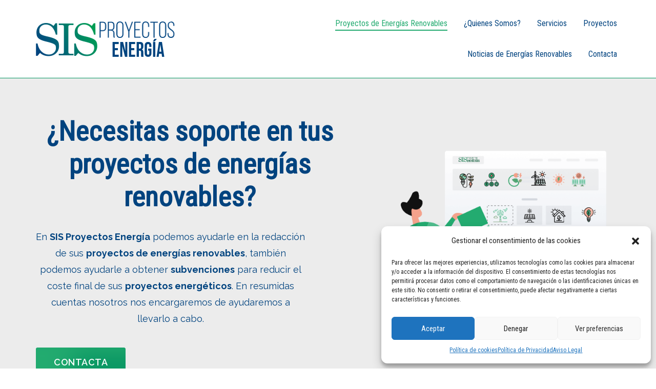

--- FILE ---
content_type: text/html; charset=UTF-8
request_url: https://www.sisproyectosenergia.com/
body_size: 22746
content:
<!doctype html>
<html lang="es">
<head>
<meta charset="UTF-8">
<meta name="viewport" content="width=device-width, initial-scale=1">
<link rel="profile" href="http://gmpg.org/xfn/11">
<meta name='robots' content='index, follow, max-image-preview:large, max-snippet:-1, max-video-preview:-1' />
<style>img:is([sizes="auto" i], [sizes^="auto," i]) { contain-intrinsic-size: 3000px 1500px }</style>
<!-- This site is optimized with the Yoast SEO Premium plugin v19.5 (Yoast SEO v20.5) - https://yoast.com/wordpress/plugins/seo/ -->
<title>Proyectos de Energías Renovables - SIS Proyectos Energía</title>
<meta name="description" content="Somos especialistas en proyectos de energías renovables. Póngase en contacto con nosotros y le ayudaremos con su proyecto." />
<link rel="canonical" href="https://www.sisproyectosenergia.com/" />
<meta property="og:locale" content="es_ES" />
<meta property="og:type" content="website" />
<meta property="og:title" content="Proyectos de Energías Renovables" />
<meta property="og:description" content="Somos especialistas en proyectos de energías renovables. Póngase en contacto con nosotros y le ayudaremos con su proyecto." />
<meta property="og:url" content="https://www.sisproyectosenergia.com/" />
<meta property="og:site_name" content="SIS Proyectos Energía" />
<meta property="article:publisher" content="https://www.facebook.com/SISProyectosEnergia" />
<meta property="article:modified_time" content="2023-11-05T12:46:12+00:00" />
<meta property="og:image" content="https://www.sisproyectosenergia.com/wp-content/uploads/2022/11/13_pequeno-1.png" />
<meta property="og:image:width" content="300" />
<meta property="og:image:height" content="69" />
<meta property="og:image:type" content="image/png" />
<meta name="twitter:card" content="summary_large_image" />
<meta name="twitter:site" content="@SISProyectos" />
<meta name="twitter:label1" content="Tiempo de lectura" />
<meta name="twitter:data1" content="7 minutos" />
<script type="application/ld+json" class="yoast-schema-graph">{"@context":"https://schema.org","@graph":[{"@type":"WebPage","@id":"https://www.sisproyectosenergia.com/","url":"https://www.sisproyectosenergia.com/","name":"Proyectos de Energías Renovables - SIS Proyectos Energía","isPartOf":{"@id":"https://www.sisproyectosenergia.com/#website"},"about":{"@id":"https://www.sisproyectosenergia.com/#organization"},"primaryImageOfPage":{"@id":"https://www.sisproyectosenergia.com/#primaryimage"},"image":{"@id":"https://www.sisproyectosenergia.com/#primaryimage"},"thumbnailUrl":"https://www.sisproyectosenergia.com/wp-content/uploads/2022/11/13_pequeno-1.png","datePublished":"2015-07-29T13:44:44+00:00","dateModified":"2023-11-05T12:46:12+00:00","description":"Somos especialistas en proyectos de energías renovables. Póngase en contacto con nosotros y le ayudaremos con su proyecto.","breadcrumb":{"@id":"https://www.sisproyectosenergia.com/#breadcrumb"},"inLanguage":"es","potentialAction":[{"@type":"ReadAction","target":["https://www.sisproyectosenergia.com/"]}]},{"@type":"ImageObject","inLanguage":"es","@id":"https://www.sisproyectosenergia.com/#primaryimage","url":"https://www.sisproyectosenergia.com/wp-content/uploads/2022/11/13_pequeno-1.png","contentUrl":"https://www.sisproyectosenergia.com/wp-content/uploads/2022/11/13_pequeno-1.png","width":300,"height":69,"caption":"Proyectos de energías renovables"},{"@type":"BreadcrumbList","@id":"https://www.sisproyectosenergia.com/#breadcrumb","itemListElement":[{"@type":"ListItem","position":1,"name":"Portada"}]},{"@type":"WebSite","@id":"https://www.sisproyectosenergia.com/#website","url":"https://www.sisproyectosenergia.com/","name":"SIS Proyectos Energía","description":"Proyectos Energias Renovables","publisher":{"@id":"https://www.sisproyectosenergia.com/#organization"},"potentialAction":[{"@type":"SearchAction","target":{"@type":"EntryPoint","urlTemplate":"https://www.sisproyectosenergia.com/?s={search_term_string}"},"query-input":"required name=search_term_string"}],"inLanguage":"es"},{"@type":"Organization","@id":"https://www.sisproyectosenergia.com/#organization","name":"SIS Proyectos Energía","url":"https://www.sisproyectosenergia.com/","logo":{"@type":"ImageObject","inLanguage":"es","@id":"https://www.sisproyectosenergia.com/#/schema/logo/image/","url":"https://www.sisproyectosenergia.com/wp-content/uploads/2023/04/cropped-13_pequeno-1-2.png","contentUrl":"https://www.sisproyectosenergia.com/wp-content/uploads/2023/04/cropped-13_pequeno-1-2.png","width":288,"height":69,"caption":"SIS Proyectos Energía"},"image":{"@id":"https://www.sisproyectosenergia.com/#/schema/logo/image/"},"sameAs":["https://www.facebook.com/SISProyectosEnergia","https://twitter.com/SISProyectos","https://www.linkedin.com/company/sis-proyectos-energa/"]}]}</script>
<!-- / Yoast SEO Premium plugin. -->
<link rel='dns-prefetch' href='//fonts.googleapis.com' />
<link rel="alternate" type="application/rss+xml" title="SIS Proyectos Energía &raquo; Feed" href="https://www.sisproyectosenergia.com/feed/" />
<link rel="alternate" type="application/rss+xml" title="SIS Proyectos Energía &raquo; Feed de los comentarios" href="https://www.sisproyectosenergia.com/comments/feed/" />
<link rel="alternate" type="application/rss+xml" title="SIS Proyectos Energía &raquo; Comentario Proyectos de Energías Renovables del feed" href="https://www.sisproyectosenergia.com/proyectos-de-energias-renovables/feed/" />
<script type="text/javascript">
/* <![CDATA[ */
window._wpemojiSettings = {"baseUrl":"https:\/\/s.w.org\/images\/core\/emoji\/16.0.1\/72x72\/","ext":".png","svgUrl":"https:\/\/s.w.org\/images\/core\/emoji\/16.0.1\/svg\/","svgExt":".svg","source":{"concatemoji":"https:\/\/www.sisproyectosenergia.com\/wp-includes\/js\/wp-emoji-release.min.js?ver=6.8.3"}};
/*! This file is auto-generated */
!function(s,n){var o,i,e;function c(e){try{var t={supportTests:e,timestamp:(new Date).valueOf()};sessionStorage.setItem(o,JSON.stringify(t))}catch(e){}}function p(e,t,n){e.clearRect(0,0,e.canvas.width,e.canvas.height),e.fillText(t,0,0);var t=new Uint32Array(e.getImageData(0,0,e.canvas.width,e.canvas.height).data),a=(e.clearRect(0,0,e.canvas.width,e.canvas.height),e.fillText(n,0,0),new Uint32Array(e.getImageData(0,0,e.canvas.width,e.canvas.height).data));return t.every(function(e,t){return e===a[t]})}function u(e,t){e.clearRect(0,0,e.canvas.width,e.canvas.height),e.fillText(t,0,0);for(var n=e.getImageData(16,16,1,1),a=0;a<n.data.length;a++)if(0!==n.data[a])return!1;return!0}function f(e,t,n,a){switch(t){case"flag":return n(e,"\ud83c\udff3\ufe0f\u200d\u26a7\ufe0f","\ud83c\udff3\ufe0f\u200b\u26a7\ufe0f")?!1:!n(e,"\ud83c\udde8\ud83c\uddf6","\ud83c\udde8\u200b\ud83c\uddf6")&&!n(e,"\ud83c\udff4\udb40\udc67\udb40\udc62\udb40\udc65\udb40\udc6e\udb40\udc67\udb40\udc7f","\ud83c\udff4\u200b\udb40\udc67\u200b\udb40\udc62\u200b\udb40\udc65\u200b\udb40\udc6e\u200b\udb40\udc67\u200b\udb40\udc7f");case"emoji":return!a(e,"\ud83e\udedf")}return!1}function g(e,t,n,a){var r="undefined"!=typeof WorkerGlobalScope&&self instanceof WorkerGlobalScope?new OffscreenCanvas(300,150):s.createElement("canvas"),o=r.getContext("2d",{willReadFrequently:!0}),i=(o.textBaseline="top",o.font="600 32px Arial",{});return e.forEach(function(e){i[e]=t(o,e,n,a)}),i}function t(e){var t=s.createElement("script");t.src=e,t.defer=!0,s.head.appendChild(t)}"undefined"!=typeof Promise&&(o="wpEmojiSettingsSupports",i=["flag","emoji"],n.supports={everything:!0,everythingExceptFlag:!0},e=new Promise(function(e){s.addEventListener("DOMContentLoaded",e,{once:!0})}),new Promise(function(t){var n=function(){try{var e=JSON.parse(sessionStorage.getItem(o));if("object"==typeof e&&"number"==typeof e.timestamp&&(new Date).valueOf()<e.timestamp+604800&&"object"==typeof e.supportTests)return e.supportTests}catch(e){}return null}();if(!n){if("undefined"!=typeof Worker&&"undefined"!=typeof OffscreenCanvas&&"undefined"!=typeof URL&&URL.createObjectURL&&"undefined"!=typeof Blob)try{var e="postMessage("+g.toString()+"("+[JSON.stringify(i),f.toString(),p.toString(),u.toString()].join(",")+"));",a=new Blob([e],{type:"text/javascript"}),r=new Worker(URL.createObjectURL(a),{name:"wpTestEmojiSupports"});return void(r.onmessage=function(e){c(n=e.data),r.terminate(),t(n)})}catch(e){}c(n=g(i,f,p,u))}t(n)}).then(function(e){for(var t in e)n.supports[t]=e[t],n.supports.everything=n.supports.everything&&n.supports[t],"flag"!==t&&(n.supports.everythingExceptFlag=n.supports.everythingExceptFlag&&n.supports[t]);n.supports.everythingExceptFlag=n.supports.everythingExceptFlag&&!n.supports.flag,n.DOMReady=!1,n.readyCallback=function(){n.DOMReady=!0}}).then(function(){return e}).then(function(){var e;n.supports.everything||(n.readyCallback(),(e=n.source||{}).concatemoji?t(e.concatemoji):e.wpemoji&&e.twemoji&&(t(e.twemoji),t(e.wpemoji)))}))}((window,document),window._wpemojiSettings);
/* ]]> */
</script>
<style id='wp-emoji-styles-inline-css' type='text/css'>
img.wp-smiley, img.emoji {
display: inline !important;
border: none !important;
box-shadow: none !important;
height: 1em !important;
width: 1em !important;
margin: 0 0.07em !important;
vertical-align: -0.1em !important;
background: none !important;
padding: 0 !important;
}
</style>
<link rel='stylesheet' id='wp-block-library-css' href='//www.sisproyectosenergia.com/wp-content/cache/wpfc-minified/2mql8hxg/hr3gw.css' type='text/css' media='all' />
<style id='wp-block-library-theme-inline-css' type='text/css'>
.wp-block-audio :where(figcaption){color:#555;font-size:13px;text-align:center}.is-dark-theme .wp-block-audio :where(figcaption){color:#ffffffa6}.wp-block-audio{margin:0 0 1em}.wp-block-code{border:1px solid #ccc;border-radius:4px;font-family:Menlo,Consolas,monaco,monospace;padding:.8em 1em}.wp-block-embed :where(figcaption){color:#555;font-size:13px;text-align:center}.is-dark-theme .wp-block-embed :where(figcaption){color:#ffffffa6}.wp-block-embed{margin:0 0 1em}.blocks-gallery-caption{color:#555;font-size:13px;text-align:center}.is-dark-theme .blocks-gallery-caption{color:#ffffffa6}:root :where(.wp-block-image figcaption){color:#555;font-size:13px;text-align:center}.is-dark-theme :root :where(.wp-block-image figcaption){color:#ffffffa6}.wp-block-image{margin:0 0 1em}.wp-block-pullquote{border-bottom:4px solid;border-top:4px solid;color:currentColor;margin-bottom:1.75em}.wp-block-pullquote cite,.wp-block-pullquote footer,.wp-block-pullquote__citation{color:currentColor;font-size:.8125em;font-style:normal;text-transform:uppercase}.wp-block-quote{border-left:.25em solid;margin:0 0 1.75em;padding-left:1em}.wp-block-quote cite,.wp-block-quote footer{color:currentColor;font-size:.8125em;font-style:normal;position:relative}.wp-block-quote:where(.has-text-align-right){border-left:none;border-right:.25em solid;padding-left:0;padding-right:1em}.wp-block-quote:where(.has-text-align-center){border:none;padding-left:0}.wp-block-quote.is-large,.wp-block-quote.is-style-large,.wp-block-quote:where(.is-style-plain){border:none}.wp-block-search .wp-block-search__label{font-weight:700}.wp-block-search__button{border:1px solid #ccc;padding:.375em .625em}:where(.wp-block-group.has-background){padding:1.25em 2.375em}.wp-block-separator.has-css-opacity{opacity:.4}.wp-block-separator{border:none;border-bottom:2px solid;margin-left:auto;margin-right:auto}.wp-block-separator.has-alpha-channel-opacity{opacity:1}.wp-block-separator:not(.is-style-wide):not(.is-style-dots){width:100px}.wp-block-separator.has-background:not(.is-style-dots){border-bottom:none;height:1px}.wp-block-separator.has-background:not(.is-style-wide):not(.is-style-dots){height:2px}.wp-block-table{margin:0 0 1em}.wp-block-table td,.wp-block-table th{word-break:normal}.wp-block-table :where(figcaption){color:#555;font-size:13px;text-align:center}.is-dark-theme .wp-block-table :where(figcaption){color:#ffffffa6}.wp-block-video :where(figcaption){color:#555;font-size:13px;text-align:center}.is-dark-theme .wp-block-video :where(figcaption){color:#ffffffa6}.wp-block-video{margin:0 0 1em}:root :where(.wp-block-template-part.has-background){margin-bottom:0;margin-top:0;padding:1.25em 2.375em}
</style>
<link rel='stylesheet' id='blockart-blocks-css' href='//www.sisproyectosenergia.com/wp-content/cache/wpfc-minified/feonek8x/hr3gw.css' type='text/css' media='all' />
<style id='blockart-blocks-inline-css' type='text/css'>
.blockart-heading.blockart-heading-715dd37b,.blockart-paragraph.blockart-paragraph-1ad4af93{color:#00437f}.blockart-heading.blockart-heading-715dd37b:hover{color:#008f5e}.blockart-buttons-5bb16a24,.blockart-buttons-ac6ee887,.blockart-buttons-b397c753,.blockart-buttons-c97b3d88,.blockart-buttons-cc65d363,.blockart-buttons-d16209e2,.blockart-buttons-dbf12997{gap:8px}.blockart-button-73e2d9d7 .blockart-button-link{color:#fff;box-shadow:inset 62px 9px 47px 8px #23ab70}.blockart-button-73e2d9d7 .blockart-button-icon .blockart-icon{fill:#fff}.blockart-button-73e2d9d7 .blockart-button-link:hover{color:#00437f}.blockart-button-73e2d9d7 .blockart-button-link:hover .blockart-button-icon .blockart-icon{fill:#00437f}.blockart-button-73e2d9d7 .blockart-button-link:focus{color:#00437f}.blockart-button-73e2d9d7 .blockart-button-link:focus .blockart-button-icon .blockart-icon{fill:#00437f}.blockart-button-73e2d9d7 .blockart-button-link:active .blockart-button-icon .blockart-icon{fill:#00437f}.blockart-image-0193bab7 img,.blockart-image-052215a3 img,.blockart-image-1460ab37 img,.blockart-image-1886d445 img,.blockart-image-1af5d084 img,.blockart-image-1db335ff img,.blockart-image-22183819 img,.blockart-image-4004ca0a img,.blockart-image-47c0a3ed img,.blockart-image-4873af0c img,.blockart-image-4bed31ff img,.blockart-image-53b3484e img,.blockart-image-5ede3ecc img,.blockart-image-6f3ae846 img,.blockart-image-73ad3e15 img,.blockart-image-84459f91 img,.blockart-image-9a37870e img,.blockart-image-a35a53e4 img,.blockart-image-a727de3c img,.blockart-image-b6e6c89a img,.blockart-image-ba08e982 img,.blockart-image-bbe8b125 img,.blockart-image-ced1d9b2 img,.blockart-image-e64f8e77 img,.blockart-image-ed4ecf40 img,.blockart-image-f8461aa0 img,.blockart-image-f84853ef img,.blockart-image-fe57d899 img,.blockart-image-fea78d82 img{opacity:1}.blockart-heading.blockart-heading-12f0ef49,.blockart-heading.blockart-heading-2276db7c,.blockart-heading.blockart-heading-caca05f3,.blockart-heading.blockart-heading-e08baca8,.blockart-heading.blockart-heading-e126d413,.blockart-heading.blockart-heading-e868582c{color:#fff}.blockart-button-73e2d9d7 .blockart-button-link:active,.blockart-heading.blockart-heading-17a93950,.blockart-heading.blockart-heading-275cd4f1,.blockart-heading.blockart-heading-67710e37,.blockart-heading.blockart-heading-677a3ece,.blockart-heading.blockart-heading-67c1bc41,.blockart-heading.blockart-heading-8aa62e53,.blockart-heading.blockart-heading-f698fd58,.blockart-heading.blockart-heading-f75800de,.blockart-heading.blockart-heading-f9acac77,.blockart-paragraph.blockart-paragraph-81d576b8,.blockart-paragraph.blockart-paragraph-bb2ddf9c,.blockart-paragraph.blockart-paragraph-c9a45839,.blockart-paragraph.blockart-paragraph-dcc1cd54,.blockart-paragraph.blockart-paragraph-e936900e{color:#00437f}.blockart-heading.blockart-heading-0b69fa9f:hover,.blockart-heading.blockart-heading-17a93950:hover,.blockart-heading.blockart-heading-275cd4f1:hover,.blockart-heading.blockart-heading-968a96fc:hover,.blockart-heading.blockart-heading-f75800de:hover{color:#008f5e}.blockart-heading.blockart-heading-305457fc,.blockart-heading.blockart-heading-39cc876a,.blockart-heading.blockart-heading-3f25da05,.blockart-heading.blockart-heading-8a173d89,.blockart-paragraph.blockart-paragraph-1e378cec,.blockart-paragraph.blockart-paragraph-34a731b4,.blockart-paragraph.blockart-paragraph-57db1a41,.blockart-paragraph.blockart-paragraph-9f52e275{color:#fff}.blockart-heading.blockart-heading-1a876ffe,.blockart-heading.blockart-heading-968a96fc,.blockart-paragraph.blockart-paragraph-76e10d98,.blockart-paragraph.blockart-paragraph-791fe5d0,.blockart-paragraph.blockart-paragraph-bb5c61e9{color:#00437f}.blockart-heading.blockart-heading-3f345e5a,.blockart-paragraph.blockart-paragraph-2659fb52,.blockart-paragraph.blockart-paragraph-396aa8a0,.blockart-paragraph.blockart-paragraph-ceedb838,.blockart-paragraph.blockart-paragraph-f7c671d4{color:#fff}.blockart-button-4ee76936 .blockart-button-link,.blockart-button-6e583a05 .blockart-button-link,.blockart-button-853be24e .blockart-button-link,.blockart-button-a8cf12e8 .blockart-button-link,.blockart-button-b9397a12 .blockart-button-link,.blockart-heading.blockart-heading-0b69fa9f,.blockart-heading.blockart-heading-19bfe100,.blockart-heading.blockart-heading-2031de75,.blockart-heading.blockart-heading-82de95e0,.blockart-heading.blockart-heading-8adc2600,.blockart-heading.blockart-heading-ae1e7206,.blockart-paragraph.blockart-paragraph-4f18fc8b,.blockart-paragraph.blockart-paragraph-89de8e9c,.blockart-paragraph.blockart-paragraph-8e5c5c5f,.blockart-paragraph.blockart-paragraph-9e7a7909,.blockart-paragraph.blockart-paragraph-acc7c154,.blockart-paragraph.blockart-paragraph-c78e73ab,.blockart-paragraph.blockart-paragraph-ee23469c{color:#00437f}.blockart-button-6e583a05 .blockart-button-icon .blockart-icon{fill:#00437f}.blockart-button-6e583a05 .blockart-button-link:hover{color:#008f5e}.blockart-button-6e583a05 .blockart-button-link:hover .blockart-button-icon .blockart-icon{fill:#008f5e}.blockart-button-6e583a05 .blockart-button-link:focus{color:#008f5e}.blockart-button-6e583a05 .blockart-button-link:focus .blockart-button-icon .blockart-icon{fill:#008f5e}.blockart-button-6e583a05 .blockart-button-link:active,.blockart-heading.blockart-heading-19bfe100:hover,.blockart-heading.blockart-heading-82de95e0:hover{color:#008f5e}.blockart-button-6e583a05 .blockart-button-link:active .blockart-button-icon .blockart-icon{fill:#008f5e}.blockart-button-4ee76936 .blockart-button-icon .blockart-icon{fill:#00437f}.blockart-button-4ee76936 .blockart-button-link:hover{color:#23ab70}.blockart-button-4ee76936 .blockart-button-link:hover .blockart-button-icon .blockart-icon{fill:#23ab70}.blockart-button-4ee76936 .blockart-button-link:focus{color:#23ab70}.blockart-button-4ee76936 .blockart-button-link:focus .blockart-button-icon .blockart-icon{fill:#23ab70}.blockart-button-4ee76936 .blockart-button-link:active{color:#23ab70}.blockart-button-4ee76936 .blockart-button-link:active .blockart-button-icon .blockart-icon,.blockart-button-a8cf12e8 .blockart-button-link:hover .blockart-button-icon .blockart-icon{fill:#23ab70}.blockart-heading.blockart-heading-8adc2600:hover{color:#008f5e}.blockart-button-a8cf12e8 .blockart-button-icon .blockart-icon{fill:#00437f}.blockart-button-a8cf12e8 .blockart-button-link:hover{color:#23ab70}.blockart-button-a8cf12e8 .blockart-button-link:focus{color:#23ab70}.blockart-button-a8cf12e8 .blockart-button-link:focus .blockart-button-icon .blockart-icon{fill:#23ab70}.blockart-button-a8cf12e8 .blockart-button-link:active{color:#23ab70}.blockart-button-a8cf12e8 .blockart-button-link:active .blockart-button-icon .blockart-icon,.blockart-button-b9397a12 .blockart-button-link:hover .blockart-button-icon .blockart-icon{fill:#23ab70}.blockart-heading.blockart-heading-2031de75:hover{color:#008f5e}.blockart-button-b9397a12 .blockart-button-icon .blockart-icon{fill:#00437f}.blockart-button-b9397a12 .blockart-button-link:hover{color:#23ab70}.blockart-button-b9397a12 .blockart-button-link:focus{color:#23ab70}.blockart-button-b9397a12 .blockart-button-link:focus .blockart-button-icon .blockart-icon{fill:#23ab70}.blockart-button-b9397a12 .blockart-button-link:active{color:#23ab70}.blockart-button-853be24e .blockart-button-link:hover .blockart-button-icon .blockart-icon,.blockart-button-b9397a12 .blockart-button-link:active .blockart-button-icon .blockart-icon{fill:#23ab70}.blockart-heading.blockart-heading-ae1e7206:hover{color:#008f5e}.blockart-button-853be24e .blockart-button-icon .blockart-icon{fill:#00437f}.blockart-button-853be24e .blockart-button-link:hover{color:#23ab70}.blockart-button-853be24e .blockart-button-link:focus{color:#23ab70}.blockart-button-853be24e .blockart-button-link:focus .blockart-button-icon .blockart-icon{fill:#23ab70}.blockart-button-853be24e .blockart-button-link:active{color:#23ab70}.blockart-button-853be24e .blockart-button-link:active .blockart-button-icon .blockart-icon{fill:#23ab70}.blockart-heading.blockart-heading-0a1747ef,.blockart-paragraph.blockart-paragraph-98be4072{color:#fff}.blockart-button-5c80f038 .blockart-button-link{color:#008f5e}.blockart-button-5c80f038 .blockart-button-icon .blockart-icon{fill:#008f5e}.blockart-button-5c80f038 .blockart-button-link:hover{color:#00437f}.blockart-button-5c80f038 .blockart-button-link:hover .blockart-button-icon .blockart-icon{fill:#00437f}.blockart-button-5c80f038 .blockart-button-link:focus{color:#00437f}.blockart-button-5c80f038 .blockart-button-link:focus .blockart-button-icon .blockart-icon{fill:#00437f}.blockart-button-5c80f038 .blockart-button-link:active{color:#00437f}.blockart-button-5c80f038 .blockart-button-link:active .blockart-button-icon .blockart-icon{fill:#00437f}.blockart-section-3274e693>.blockart-container-fluid>.blockart-section-inner,.blockart-section-3274e693>.blockart-container>.blockart-section-inner{align-items:center;margin-left:-100px}.blockart-section-3274e693>.blockart-container{max-width:1170px}.blockart-section-3274e693>.blockart-container-fluid>.blockart-section-inner>.blockart-column,.blockart-section-3274e693>.blockart-container>.blockart-section-inner>.blockart-column{padding-left:100px}.blockart-section-3274e693{background-color:#ececec;border-radius:0 0 0 0;margin:0;padding:27px 0 82px 30px}.blockart-column-5c451749{width:55.13%}.blockart-column-5c451749>.blockart-column-inner{padding:45px 0 0}.blockart-heading.blockart-heading-715dd37b{text-align:center;font-weight:700;font-size:54px;line-height:1.2em}.blockart-paragraph.blockart-paragraph-1ad4af93{text-align:center;font-family:Raleway,sans-serif;font-weight:400;font-size:18px;margin:30px 0 40px}.blockart-paragraph-1ad4af93{padding:0 75px 0 0}.blockart-button-73e2d9d7 .blockart-button-link.is-custom{padding:15px 35px}.blockart-button-73e2d9d7 .blockart-button-link{font-family:Raleway,sans-serif;font-weight:600;text-transform:uppercase;font-size:18px;line-height:1.6em;letter-spacing:.5px;background-color:#008f5e;border-radius:4px 4px 4px 4px}.blockart-column-717e808b{width:44.87%;margin:0}.blockart-image-6f3ae846{text-align:right}.blockart-image-6f3ae846 img{object-fit:cover;width:100%}.blockart-section-ca3b7b9f{border-radius:16px 16px 16px 16px;padding:0}.blockart-column-5fa93e18{width:14.43%}.blockart-column-5fa93e18>.blockart-column-inner{background-color:#008f5e;border-color:rgba(255,255,255,.3);border-style:solid;border-width:0 1px 0 0;padding:60px 0}.blockart-heading.blockart-heading-12f0ef49,.blockart-image-f8461aa0{text-align:center}.blockart-heading.blockart-heading-12f0ef49{font-family:Raleway,sans-serif;font-weight:500;text-transform:uppercase;font-size:18px;line-height:1.5em;letter-spacing:1px;margin:30px 0 0}.blockart-column-4eff3299{width:18.91%}.blockart-column-4eff3299>.blockart-column-inner{background-color:#008f5e;border-color:rgba(255,255,255,.3);border-style:solid;border-width:0 1px 0 0;padding:60px 0}.blockart-heading.blockart-heading-2276db7c,.blockart-image-9a37870e{text-align:center}.blockart-image-9a37870e img,.blockart-image-f8461aa0 img{object-fit:fill;width:65px;height:65px}.blockart-heading.blockart-heading-2276db7c{font-family:Raleway,sans-serif;font-weight:500;text-transform:uppercase;font-size:18px;line-height:1.5em;letter-spacing:1px;margin:30px 0 0}.blockart-column-e090615f{width:16.667%}.blockart-column-e090615f>.blockart-column-inner{background-color:#008f5e;border-color:rgba(255,255,255,.3);border-style:solid;border-width:0 1px 0 0;padding:60px 0}.blockart-heading.blockart-heading-e868582c,.blockart-image-1db335ff{text-align:center}.blockart-image-1db335ff img{object-fit:fill;border-style:solid;border-width:0;width:65px;max-width:64px}.blockart-heading.blockart-heading-e868582c{font-family:Raleway,sans-serif;font-weight:500;text-transform:uppercase;font-size:18px;line-height:1.5em;letter-spacing:1px;margin:30px 0 0}.blockart-column-71394df3{width:16.667%}.blockart-column-71394df3>.blockart-column-inner{background-color:#008f5e;border-color:rgba(255,255,255,.3);border-style:solid;border-width:0 1px 0 0;padding:60px 0}.blockart-heading.blockart-heading-e08baca8,.blockart-image-1460ab37{text-align:center}.blockart-image-1460ab37 img{object-fit:fill;width:65px;height:65px}.blockart-heading.blockart-heading-e08baca8{font-family:Raleway,sans-serif;font-weight:500;text-transform:uppercase;font-size:18px;line-height:1.5em;letter-spacing:1px;margin:30px 0 0}.blockart-column-8c1f2a27{width:16.667%}.blockart-column-8c1f2a27>.blockart-column-inner{background-color:#008f5e;border-color:rgba(255,255,255,.3);border-style:solid;border-width:0 1px 0 0;padding:60px 0}.blockart-heading.blockart-heading-e126d413,.blockart-image-fe57d899{text-align:center}.blockart-heading.blockart-heading-e126d413{font-family:Raleway,sans-serif;font-weight:500;text-transform:uppercase;font-size:18px;line-height:1.5em;letter-spacing:1px;margin:30px 0 0}.blockart-column-b9af5683{width:16.667%}.blockart-column-b9af5683>.blockart-column-inner{background-color:#008f5e;border-color:rgba(255,255,255,.3);border-style:solid;border-width:0;padding:60px 0}.blockart-heading.blockart-heading-caca05f3,.blockart-image-1886d445{text-align:center}.blockart-image-1886d445 img,.blockart-image-fe57d899 img{object-fit:fill;width:65px;height:65px}.blockart-heading.blockart-heading-caca05f3{font-family:Raleway,sans-serif;font-weight:500;text-transform:uppercase;font-size:18px;line-height:1.5em;letter-spacing:1px;margin:30px 0 0}.blockart-section-2636e827>.blockart-container-fluid>.blockart-section-inner,.blockart-section-2636e827>.blockart-container>.blockart-section-inner{align-items:center;margin-left:-70px}.blockart-section-2636e827>.blockart-container{max-width:1170px}.blockart-section-2636e827>.blockart-container-fluid>.blockart-section-inner>.blockart-column,.blockart-section-2636e827>.blockart-container>.blockart-section-inner>.blockart-column{padding-left:70px}.blockart-section-2636e827{border-radius:16px 16px 16px 16px;padding:100px 15px}.blockart-column-0d62a340,.blockart-column-c8fa061e{width:50%}.blockart-image-22183819 img{object-fit:cover;border-color:#008f5e;border-style:solid;border-width:8px;border-radius:16px 16px 16px 16px;width:100%}.blockart-image-22183819 img:hover,.blockart-image-fea78d82 img:hover{border-color:#00437f;border-style:solid;border-width:8px;border-radius:16px 16px 16px 16px}.blockart-heading.blockart-heading-f75800de{text-align:center;font-weight:700;font-size:32px}.blockart-paragraph.blockart-paragraph-81d576b8,.blockart-paragraph.blockart-paragraph-e936900e{text-align:center;font-family:Raleway,sans-serif;font-weight:400;font-size:18px;margin:30px 0}.blockart-section-875c8533>.blockart-container{max-width:1170px}.blockart-section-875c8533>.blockart-container-fluid>.blockart-section-inner>.blockart-column,.blockart-section-875c8533>.blockart-container>.blockart-section-inner>.blockart-column{padding-left:30px}.blockart-section-875c8533>.blockart-container-fluid>.blockart-section-inner,.blockart-section-875c8533>.blockart-container>.blockart-section-inner{margin-left:-30px}.blockart-section-875c8533{background-color:#f2f2f2;border-radius:0 0 0 0;padding:100px 0 70px}.blockart-column-45a67fa9{width:20%}.blockart-column-9d435d2b{width:60%}.blockart-heading.blockart-heading-17a93950{text-align:center;font-weight:700;font-size:32px;line-height:1.5em}.blockart-paragraph.blockart-paragraph-c9a45839{text-align:center;font-family:Raleway,sans-serif;font-weight:400;font-size:18px;margin:30px 0 0}.blockart-column-03b1c55f{width:19.998999999999995%}.blockart-section-93b237fb>.blockart-container{max-width:1170px}.blockart-section-39f6076a>.blockart-container-fluid>.blockart-section-inner>.blockart-column,.blockart-section-39f6076a>.blockart-container>.blockart-section-inner>.blockart-column,.blockart-section-93b237fb>.blockart-container-fluid>.blockart-section-inner>.blockart-column,.blockart-section-93b237fb>.blockart-container>.blockart-section-inner>.blockart-column{padding-left:20px}.blockart-section-39f6076a>.blockart-container-fluid>.blockart-section-inner,.blockart-section-39f6076a>.blockart-container>.blockart-section-inner,.blockart-section-93b237fb>.blockart-container-fluid>.blockart-section-inner,.blockart-section-93b237fb>.blockart-container>.blockart-section-inner{margin-left:-20px}.blockart-section-93b237fb{background-color:#f2f2f2;padding:0 15px 100px}.blockart-column-9a68ba53{width:33.333%}.blockart-image-fea78d82{margin:0;padding:0}.blockart-heading.blockart-heading-677a3ece{text-align:center;font-family:Raleway,sans-serif;font-weight:700;font-size:18px;margin:0}.blockart-heading-677a3ece{padding:20px 0 10px}.blockart-column-4f7575e0{width:33.333%}.blockart-image-1af5d084 img,.blockart-image-fea78d82 img{object-fit:fill;border-color:#008f5e;border-style:solid;border-width:8px;border-radius:16px 16px 16px 16px}.blockart-image-1af5d084 img:hover,.blockart-image-ed4ecf40 img{border-color:#00437f;border-style:solid;border-width:7px;border-radius:16px 16px 16px 16px}.blockart-image-1af5d084{margin:0;padding:0}.blockart-heading-67710e37{padding:20px 0 10px}.blockart-column-3e0a0e8c{width:33.333%}.blockart-image-ed4ecf40 img{object-fit:fill;border-color:#008f5e;border-width:8px}.blockart-image-052215a3 img:hover,.blockart-image-5ede3ecc img:hover,.blockart-image-ced1d9b2 img,.blockart-image-ced1d9b2 img:hover,.blockart-image-ed4ecf40 img:hover{border-color:#00437f;border-style:solid;border-width:8px;border-radius:16px 16px 16px 16px}.blockart-image-ed4ecf40{margin:0;padding:0}.blockart-heading.blockart-heading-67710e37,.blockart-heading.blockart-heading-f698fd58{text-align:center;font-family:Raleway,sans-serif;font-weight:700;font-size:18px;margin:0}.blockart-heading-f698fd58{padding:20px 0 10px}.blockart-section-39f6076a>.blockart-container{max-width:1170px}.blockart-section-39f6076a{background-color:#f2f2f2;padding:0 15px 100px}.blockart-column-fe819a94{width:33.333%}.blockart-image-ced1d9b2 img{object-fit:fill;border-color:#008f5e}.blockart-image-ced1d9b2{margin:0;padding:0}.blockart-heading.blockart-heading-67c1bc41{text-align:center;font-family:Raleway,sans-serif;font-weight:700;font-size:18px;margin:0}.blockart-heading-67c1bc41{padding:20px 0 10px}.blockart-column-ccd1dc3a{width:33.333%}.blockart-image-052215a3{margin:0;padding:0}.blockart-heading-f9acac77{padding:20px 0 10px}.blockart-column-139544d5{width:33.333%}.blockart-image-052215a3 img,.blockart-image-5ede3ecc img{object-fit:fill;border-color:#008f5e;border-style:solid;border-width:8px;border-radius:16px 16px 16px 16px}.blockart-image-5ede3ecc{margin:0;padding:0}.blockart-heading.blockart-heading-8aa62e53,.blockart-heading.blockart-heading-f9acac77{text-align:center;font-family:Raleway,sans-serif;font-weight:700;font-size:18px;margin:0}.blockart-heading-8aa62e53{padding:20px 0 10px}.blockart-section-cb47ab3c>.blockart-container{max-width:1170px}.blockart-section-1fff8ee3>.blockart-container-fluid>.blockart-section-inner>.blockart-column,.blockart-section-1fff8ee3>.blockart-container>.blockart-section-inner>.blockart-column,.blockart-section-67d02ded>.blockart-container-fluid>.blockart-section-inner>.blockart-column,.blockart-section-67d02ded>.blockart-container>.blockart-section-inner>.blockart-column,.blockart-section-6a152014>.blockart-container-fluid>.blockart-section-inner>.blockart-column,.blockart-section-6a152014>.blockart-container>.blockart-section-inner>.blockart-column,.blockart-section-7adcb576>.blockart-container-fluid>.blockart-section-inner>.blockart-column,.blockart-section-7adcb576>.blockart-container>.blockart-section-inner>.blockart-column,.blockart-section-b4fdabd2>.blockart-container-fluid>.blockart-section-inner>.blockart-column,.blockart-section-b4fdabd2>.blockart-container>.blockart-section-inner>.blockart-column,.blockart-section-cb47ab3c>.blockart-container-fluid>.blockart-section-inner>.blockart-column,.blockart-section-cb47ab3c>.blockart-container>.blockart-section-inner>.blockart-column,.blockart-section-cd33f423>.blockart-container-fluid>.blockart-section-inner>.blockart-column,.blockart-section-cd33f423>.blockart-container>.blockart-section-inner>.blockart-column{padding-left:30px}.blockart-section-1fff8ee3>.blockart-container-fluid>.blockart-section-inner,.blockart-section-1fff8ee3>.blockart-container>.blockart-section-inner,.blockart-section-67d02ded>.blockart-container-fluid>.blockart-section-inner,.blockart-section-67d02ded>.blockart-container>.blockart-section-inner,.blockart-section-6a152014>.blockart-container-fluid>.blockart-section-inner,.blockart-section-6a152014>.blockart-container>.blockart-section-inner,.blockart-section-7adcb576>.blockart-container-fluid>.blockart-section-inner,.blockart-section-7adcb576>.blockart-container>.blockart-section-inner,.blockart-section-b4fdabd2>.blockart-container-fluid>.blockart-section-inner,.blockart-section-b4fdabd2>.blockart-container>.blockart-section-inner,.blockart-section-cb47ab3c>.blockart-container-fluid>.blockart-section-inner,.blockart-section-cb47ab3c>.blockart-container>.blockart-section-inner,.blockart-section-cd33f423>.blockart-container-fluid>.blockart-section-inner,.blockart-section-cd33f423>.blockart-container>.blockart-section-inner{margin-left:-30px}.blockart-section-cb47ab3c{background-color:#fff;border-radius:16px 16px 16px 16px;padding:100px 0 70px}.blockart-column-56b0bec0{width:20%}.blockart-column-594775fd{width:60%}.blockart-heading.blockart-heading-275cd4f1{text-align:center;font-weight:700;font-size:32px;line-height:1.5em}.blockart-paragraph.blockart-paragraph-bb2ddf9c,.blockart-paragraph.blockart-paragraph-dcc1cd54{text-align:center;font-family:Raleway,sans-serif;font-weight:400;font-size:18px;margin:30px 0 0}.blockart-column-dba9b4dc{width:19.998999999999995%}.blockart-section-aa970efe>.blockart-container{max-width:1170px}.blockart-section-aa970efe{background-color:#128d57;padding:0}.blockart-column-57c63d01{width:25%}.blockart-column-57c63d01>.blockart-column-inner{background-color:#008f5e;padding:60px 0}.blockart-image-bbe8b125{text-align:center;margin:0;padding:0}.blockart-paragraph.blockart-paragraph-9f52e275{text-align:center;font-family:Lora,sans-serif;font-weight:400;font-size:54px;margin:0}.blockart-heading-3f25da05,.blockart-paragraph-9f52e275{padding:0}.blockart-heading.blockart-heading-3f25da05{text-align:center;font-family:Raleway,sans-serif;font-weight:500;text-transform:uppercase;font-size:18px;line-height:1.5em;letter-spacing:1px;margin:0}.blockart-column-20051e98{width:25%}.blockart-column-20051e98>.blockart-column-inner{background-color:#008f5e;padding:60px 0}.blockart-image-47c0a3ed{text-align:center;margin:0;padding:0}.blockart-image-47c0a3ed img,.blockart-image-bbe8b125 img{object-fit:fill;width:65px;height:65px}.blockart-paragraph.blockart-paragraph-57db1a41{text-align:center;font-family:Lora,sans-serif;font-weight:400;font-size:54px;margin:0}.blockart-heading-39cc876a,.blockart-paragraph-57db1a41{padding:0}.blockart-heading.blockart-heading-39cc876a{text-align:center;font-family:Raleway,sans-serif;font-weight:500;text-transform:uppercase;font-size:18px;line-height:1.5em;letter-spacing:1px;margin:0}.blockart-column-8fee0a04{width:25%}.blockart-column-8fee0a04>.blockart-column-inner{background-color:#008f5e;padding:60px 0}.blockart-image-0193bab7{text-align:center;margin:0;padding:0}.blockart-paragraph.blockart-paragraph-1e378cec{text-align:center;font-family:Lora,sans-serif;font-weight:400;font-size:54px;margin:0}.blockart-heading-305457fc,.blockart-paragraph-1e378cec{padding:0}.blockart-heading.blockart-heading-305457fc{text-align:center;font-family:Raleway,sans-serif;font-weight:500;text-transform:uppercase;font-size:18px;line-height:1.5em;letter-spacing:1px;margin:0}.blockart-column-41f7798d{width:25%}.blockart-column-41f7798d>.blockart-column-inner{background-color:#008f5e;padding:60px 0}.blockart-image-b6e6c89a{text-align:center;margin:0;padding:0}.blockart-image-0193bab7 img,.blockart-image-b6e6c89a img{object-fit:fill;width:65px;height:65px}.blockart-paragraph.blockart-paragraph-34a731b4{text-align:center;font-family:Lora,sans-serif;font-weight:400;font-size:54px;margin:0}.blockart-heading-8a173d89,.blockart-paragraph-34a731b4{padding:0}.blockart-heading.blockart-heading-8a173d89{text-align:center;font-family:Raleway,sans-serif;font-weight:500;text-transform:uppercase;font-size:18px;line-height:1.5em;letter-spacing:1px;margin:0}.blockart-section-1fff8ee3>.blockart-container{max-width:1170px}.blockart-section-1fff8ee3{background-color:#f2f2f2;border-radius:0 0 0 0;padding:100px 0 70px}.blockart-column-9339242f{width:20%}.blockart-column-4f57a646{width:60%}.blockart-heading.blockart-heading-968a96fc{text-align:center;font-weight:700;font-size:32px;line-height:1.5em}.blockart-paragraph.blockart-paragraph-76e10d98,.blockart-paragraph.blockart-paragraph-791fe5d0,.blockart-paragraph.blockart-paragraph-bb5c61e9{text-align:center;font-family:Raleway,sans-serif;font-weight:400;font-size:18px;margin:30px 0 0}.blockart-column-2d3dcf7a{width:19.998999999999995%}.blockart-section-7adcb576>.blockart-container{max-width:1170px}.blockart-section-7adcb576{background-color:#f2f2f2;padding:0 15px 100px}.blockart-column-185f52de,.blockart-column-c3386c65{width:50%}.blockart-column-c3386c65>.blockart-column-inner{border-color:#00437f;border-style:groove;border-width:1px;border-radius:4px 4px 4px 4px;padding:40px}.blockart-heading.blockart-heading-1a876ffe{text-align:center;font-family:Raleway,sans-serif;font-weight:700;font-size:28px}.blockart-paragraph.blockart-paragraph-41f5c930,.blockart-paragraph.blockart-paragraph-7bc59668,.blockart-paragraph.blockart-paragraph-8e0504a1,.blockart-paragraph.blockart-paragraph-f55ef4ec{text-align:center;font-family:Raleway,sans-serif;font-weight:400;font-size:16px;margin:0 0 10px}.blockart-column-185f52de>.blockart-column-inner{background-color:#008f5e;border-color:#00437f;border-style:groove;border-width:1px;border-radius:4px 4px 4px 4px;padding:40px}.blockart-heading.blockart-heading-3f345e5a{text-align:center;font-family:Raleway,sans-serif;font-weight:700;font-size:28px}.blockart-paragraph.blockart-paragraph-2659fb52,.blockart-paragraph.blockart-paragraph-396aa8a0,.blockart-paragraph.blockart-paragraph-ceedb838,.blockart-paragraph.blockart-paragraph-f7c671d4{text-align:center;font-family:Raleway,sans-serif;font-weight:400;font-size:16px;margin:0 0 10px}.blockart-section-6a152014>.blockart-container,.blockart-section-b4fdabd2>.blockart-container{max-width:1170px}.blockart-section-6a152014{background-color:#fff;margin:0;padding:50px 0 100px}.blockart-column-bcd6d7d7{width:100%}.blockart-section-b4fdabd2{margin:0;padding:0 15px}.blockart-column-3a138650{width:50%;margin:30px 0 0}.blockart-heading.blockart-heading-0b69fa9f{text-align:center;font-weight:400;font-size:32px}.blockart-paragraph.blockart-paragraph-4f18fc8b,.blockart-paragraph.blockart-paragraph-acc7c154{text-align:center;font-family:Raleway,sans-serif;font-weight:400;font-size:18px}.blockart-paragraph-4f18fc8b{padding:20px 0 0}.blockart-button-6e583a05 .blockart-button-link{font-family:Poppins,sans-serif;font-weight:400;font-size:18px}.blockart-button-6e583a05 .blockart-button-icon{margin-left:8px}.blockart-column-4ca565e4{width:50%;margin:30px 0 0}.blockart-image-a727de3c img{object-fit:fill;border-color:#008f5e;border-style:solid;border-width:8px;border-radius:16px 16px 16px 16px;width:100%}.blockart-image-4004ca0a img:hover,.blockart-image-4873af0c img:hover,.blockart-image-84459f91 img:hover,.blockart-image-a727de3c img:hover{border-color:#00437f;border-style:solid}.blockart-section-67d02ded>.blockart-container{max-width:1170px}.blockart-section-67d02ded{background-color:#fff;margin:0;padding:0 15px}.blockart-column-22a34327>.blockart-column-inner,.blockart-column-2d1b66bf>.blockart-column-inner,.blockart-column-72891ebb>.blockart-column-inner{padding:0}.blockart-column-22a34327,.blockart-column-2d1b66bf{width:33.33%;margin:30px 0 0}.blockart-column-72891ebb{width:33.34%;margin:30px 0 0}.blockart-image-4004ca0a img,.blockart-image-4873af0c img,.blockart-image-53b3484e img,.blockart-image-84459f91 img{object-fit:fill;border-color:#008f5e;border-style:solid;border-width:8px;border-radius:16px 16px 16px 16px;width:100%}.blockart-section-cd33f423>.blockart-container{max-width:1170px}.blockart-section-cd33f423{background-color:#f2f2f2;padding:100px 0 70px}.blockart-column-f68eb99e{width:20%}.blockart-column-fd84efa4{width:60%}.blockart-heading.blockart-heading-19bfe100{text-align:center;font-weight:700;font-size:32px;line-height:1.5em}.blockart-paragraph.blockart-paragraph-9e7a7909{text-align:center;font-family:Raleway,sans-serif;font-weight:400;font-size:18px;margin:30px 0 0}.blockart-column-b7b86a36{width:19.998999999999995%}.blockart-section-1b4fd585>.blockart-container{max-width:1170px}.blockart-section-1b4fd585>.blockart-container-fluid>.blockart-section-inner>.blockart-column,.blockart-section-1b4fd585>.blockart-container>.blockart-section-inner>.blockart-column{padding-left:20px}.blockart-section-1b4fd585>.blockart-container-fluid>.blockart-section-inner,.blockart-section-1b4fd585>.blockart-container>.blockart-section-inner{margin-left:-20px}.blockart-section-1b4fd585{background-color:#f2f2f2;padding:0 15px 100px}.blockart-column-ad5138a4{width:25%}.blockart-image-53b3484e img{object-fit:cover}.blockart-image-53b3484e img:hover,.blockart-image-e64f8e77 img{border-color:#00437f;border-style:solid;border-width:6px;border-radius:16px 16px 16px 16px}.blockart-image-53b3484e{margin:0;padding:0}.blockart-heading.blockart-heading-82de95e0{text-align:center;font-weight:700;font-size:20px;margin:0}.blockart-heading-82de95e0{padding:20px 0 0}.blockart-paragraph.blockart-paragraph-89de8e9c{text-align:center;font-family:Raleway,sans-serif;font-weight:400;font-size:16px;margin:10px 0 20px}.blockart-button-4ee76936 .blockart-button-link.is-custom,.blockart-paragraph-89de8e9c{padding:0}.blockart-button-4ee76936 .blockart-button-link{font-family:Raleway,sans-serif;font-weight:400;text-transform:uppercase;font-size:16px;background-color:transparent}.blockart-button-4ee76936{margin:0;padding:0}.blockart-column-d4a4bcb6{width:25%}.blockart-image-e64f8e77 img{object-fit:cover;border-color:#008f5e;border-width:8px;width:100%}.blockart-image-73ad3e15 img:hover,.blockart-image-a35a53e4 img:hover,.blockart-image-e64f8e77 img:hover{border-color:#00437f;border-style:solid;border-width:8px;border-radius:16px 16px 16px 16px}.blockart-image-e64f8e77{margin:0;padding:0}.blockart-heading.blockart-heading-8adc2600{text-align:center;font-weight:700;font-size:20px;margin:0}.blockart-heading-8adc2600{padding:20px 0 0}.blockart-paragraph.blockart-paragraph-c78e73ab{text-align:center;font-family:Raleway,sans-serif;font-weight:400;font-size:16px;margin:10px 0 20px}.blockart-button-a8cf12e8 .blockart-button-link.is-custom,.blockart-paragraph-c78e73ab{padding:0}.blockart-button-a8cf12e8 .blockart-button-link{font-family:Raleway,sans-serif;font-weight:400;text-transform:uppercase;font-size:16px;background-color:transparent}.blockart-button-a8cf12e8{margin:0;padding:0}.blockart-column-2750644c{width:25%}.blockart-image-a35a53e4{margin:0;padding:0}.blockart-heading.blockart-heading-2031de75{text-align:center;font-weight:700;font-size:20px;margin:0}.blockart-heading-2031de75{padding:20px 0 0}.blockart-paragraph.blockart-paragraph-8e5c5c5f{text-align:center;font-family:Raleway,sans-serif;font-weight:400;font-size:16px;margin:10px 0 20px}.blockart-button-b9397a12 .blockart-button-link.is-custom,.blockart-paragraph-8e5c5c5f{padding:0}.blockart-button-b9397a12 .blockart-button-link{font-family:Raleway,sans-serif;font-weight:400;text-transform:uppercase;font-size:16px;background-color:transparent}.blockart-button-b9397a12{margin:0;padding:0}.blockart-column-094dd5bc{width:25%}.blockart-image-73ad3e15 img,.blockart-image-a35a53e4 img{object-fit:cover;border-color:#008f5e;border-style:solid;border-width:8px;border-radius:16px 16px 16px 16px;width:100%}.blockart-image-73ad3e15{margin:0;padding:0}.blockart-heading.blockart-heading-ae1e7206{text-align:center;font-weight:700;font-size:20px;margin:0}.blockart-heading-ae1e7206{padding:20px 0 0}.blockart-paragraph.blockart-paragraph-ee23469c{text-align:center;font-family:Raleway,sans-serif;font-weight:400;font-size:16px;margin:10px 0 20px}.blockart-button-853be24e .blockart-button-link.is-custom,.blockart-paragraph-ee23469c{padding:0}.blockart-button-853be24e .blockart-button-link{font-family:Raleway,sans-serif;font-weight:400;text-transform:uppercase;font-size:16px;background-color:transparent}.blockart-button-853be24e{margin:0;padding:0}.blockart-section-6cffd591>.blockart-container-fluid>.blockart-section-inner,.blockart-section-6cffd591>.blockart-container>.blockart-section-inner{align-items:center;margin-left:-30px}.blockart-section-6cffd591>.blockart-container{max-width:1170px}.blockart-section-6cffd591>.blockart-container-fluid>.blockart-section-inner>.blockart-column,.blockart-section-6cffd591>.blockart-container>.blockart-section-inner>.blockart-column,.blockart-section-e5e911fd>.blockart-container-fluid>.blockart-section-inner>.blockart-column,.blockart-section-e5e911fd>.blockart-container>.blockart-section-inner>.blockart-column{padding-left:30px}.blockart-section-6cffd591{background-color:#008f5e;padding:60px 15px}.blockart-column-263dd468{width:70%}.blockart-heading.blockart-heading-0a1747ef{text-align:center;font-weight:600;font-size:32px;line-height:2px}.blockart-paragraph.blockart-paragraph-98be4072{text-align:center;font-family:Raleway,sans-serif;font-weight:400;font-size:18px;margin:30px 0 0}.blockart-paragraph-98be4072{padding:0}.blockart-column-edf7c39e{width:30%}.blockart-button-5c80f038 .blockart-button-link.is-custom{padding:15px 35px}.blockart-button-5c80f038 .blockart-button-link{font-family:Raleway,sans-serif;font-weight:600;font-size:16px;background-color:#fff;border-radius:4px 4px 4px 4px}.blockart-section-e5e911fd>.blockart-container-fluid>.blockart-section-inner,.blockart-section-e5e911fd>.blockart-container>.blockart-section-inner{align-items:center;margin-left:-30px}.blockart-section-e5e911fd>.blockart-container{max-width:1170px}.blockart-section-e5e911fd{padding:15px}.blockart-column-262013e1,.blockart-column-867378e1{width:20%}.blockart-image-ba08e982{text-align:left}.blockart-image-4bed31ff img,.blockart-image-ba08e982 img,.blockart-image-f84853ef img{object-fit:fill}.blockart-column-303cee4b{width:20%}.blockart-image-4bed31ff{text-align:center}.blockart-column-baf24f8f{width:20%}.blockart-image-f84853ef{text-align:right}.blockart-column-f301f00c{width:20%}@media (max-width:62em){.blockart-column-5c451749{width:50%}.blockart-column-5c451749>.blockart-column-inner{padding:0 0 0 20px}.blockart-heading.blockart-heading-715dd37b{text-align:left;font-size:32px}.blockart-paragraph.blockart-paragraph-1ad4af93{text-align:left;font-size:16px}.blockart-paragraph-1ad4af93{padding:0}.blockart-column-717e808b{width:50%}.blockart-column-4eff3299,.blockart-column-5fa93e18,.blockart-column-71394df3,.blockart-column-8c1f2a27,.blockart-column-b9af5683,.blockart-column-e090615f{width:33.33%}.blockart-column-e090615f>.blockart-column-inner{border-width:0}.blockart-image-1db335ff img{width:65px;height:65px}.blockart-column-71394df3>.blockart-column-inner{border-width:1px 1px 0 0;border-radius:0 0 0 0}.blockart-column-8c1f2a27>.blockart-column-inner{border-width:1px 1px 0 0}.blockart-column-b9af5683>.blockart-column-inner{border-width:1px 0 0;border-radius:0 0 0 0}.blockart-section-2636e827>.blockart-container-fluid>.blockart-section-inner>.blockart-column,.blockart-section-2636e827>.blockart-container>.blockart-section-inner>.blockart-column{padding-left:50px}.blockart-section-2636e827>.blockart-container-fluid>.blockart-section-inner,.blockart-section-2636e827>.blockart-container>.blockart-section-inner{margin-left:-50px}.blockart-section-2636e827{margin:0;padding:50px 15px}.blockart-column-0d62a340,.blockart-column-c8fa061e{width:50%}.blockart-section-875c8533{padding:50px 0 35px}.blockart-column-45a67fa9{width:20%}.blockart-column-9d435d2b{width:60%}.blockart-column-03b1c55f{width:20%}.blockart-section-93b237fb{padding:0 15px 50px}.blockart-column-9a68ba53{width:33.333%;margin:0 0 20px}.blockart-heading.blockart-heading-677a3ece,.blockart-image-fea78d82{text-align:center}.blockart-image-052215a3 img,.blockart-image-1af5d084 img,.blockart-image-5ede3ecc img,.blockart-image-ced1d9b2 img,.blockart-image-ed4ecf40 img,.blockart-image-fea78d82 img{width:80%}.blockart-column-4f7575e0{width:33.333%;margin:0 0 20px}.blockart-heading.blockart-heading-67710e37,.blockart-heading.blockart-heading-f698fd58,.blockart-image-1af5d084{text-align:center}.blockart-column-3e0a0e8c{width:33.333%;margin:0 0 20px}.blockart-image-ed4ecf40{text-align:center}.blockart-section-39f6076a{padding:0 15px 50px}.blockart-column-fe819a94{width:33.333%;margin:0 0 20px}.blockart-heading.blockart-heading-67c1bc41,.blockart-heading.blockart-heading-f9acac77,.blockart-image-ced1d9b2{text-align:center}.blockart-column-ccd1dc3a{width:33.333%;margin:0 0 20px}.blockart-image-052215a3{text-align:center}.blockart-column-139544d5{width:33.333%;margin:0 0 20px}.blockart-heading.blockart-heading-8aa62e53,.blockart-image-5ede3ecc{text-align:center}.blockart-section-cb47ab3c{padding:50px 0 35px}.blockart-column-56b0bec0{width:20%}.blockart-column-594775fd{width:60%}.blockart-column-dba9b4dc{width:20%}.blockart-column-20051e98,.blockart-column-41f7798d,.blockart-column-57c63d01,.blockart-column-8fee0a04{width:25%}.blockart-section-1fff8ee3{padding:50px 0 35px}.blockart-column-9339242f{width:20%}.blockart-column-4f57a646{width:60%}.blockart-column-2d3dcf7a{width:20%}.blockart-section-7adcb576{padding:0 15px 50px}.blockart-column-185f52de,.blockart-column-c3386c65{width:50%}.blockart-column-22a34327,.blockart-column-2d1b66bf,.blockart-column-3a138650,.blockart-column-4ca565e4,.blockart-column-72891ebb,.blockart-column-bcd6d7d7{width:100%}.blockart-section-cd33f423{padding:50px 0 35px}.blockart-column-f68eb99e{width:20%}.blockart-column-fd84efa4{width:60%}.blockart-column-b7b86a36{width:20%}.blockart-section-1b4fd585{padding:0 15px 50px}.blockart-column-ad5138a4{width:50%;margin:0 0 20px}.blockart-column-ad5138a4>.blockart-column-inner{padding:0}.blockart-image-53b3484e{text-align:center}.blockart-heading.blockart-heading-2031de75,.blockart-heading.blockart-heading-82de95e0,.blockart-heading.blockart-heading-8adc2600,.blockart-heading.blockart-heading-ae1e7206,.blockart-paragraph.blockart-paragraph-89de8e9c,.blockart-paragraph.blockart-paragraph-8e5c5c5f,.blockart-paragraph.blockart-paragraph-c78e73ab,.blockart-paragraph.blockart-paragraph-ee23469c{text-align:left}.blockart-column-d4a4bcb6{width:50%;margin:0 0 20px}.blockart-image-e64f8e77{text-align:center}.blockart-image-53b3484e img,.blockart-image-e64f8e77 img{object-fit:cover;width:100%}.blockart-column-2750644c{width:50%;margin:20px 0}.blockart-image-a35a53e4{text-align:center}.blockart-column-094dd5bc{width:50%;margin:20px 0}.blockart-image-73ad3e15{text-align:center}.blockart-image-73ad3e15 img,.blockart-image-a35a53e4 img{object-fit:cover;width:100%}.blockart-section-6cffd591>.blockart-container-fluid>.blockart-section-inner,.blockart-section-6cffd591>.blockart-container>.blockart-section-inner{align-items:center}.blockart-section-6cffd591{padding:50px 30px}.blockart-column-263dd468{width:70%}.blockart-column-edf7c39e{width:30%}.blockart-column-262013e1,.blockart-column-303cee4b,.blockart-column-867378e1,.blockart-column-baf24f8f,.blockart-column-f301f00c{width:20%}}@media (max-width:48em){.blockart-section-3274e693{padding:13px 15px 41px}.blockart-column-5c451749{width:100%;margin:30px 0 0}.blockart-column-5c451749>.blockart-column-inner{padding:0}.blockart-heading.blockart-heading-715dd37b,.blockart-paragraph.blockart-paragraph-1ad4af93{text-align:center}.blockart-column-717e808b{width:100%}.blockart-image-6f3ae846{margin:10px 0;padding:0}.blockart-column-4eff3299,.blockart-column-5fa93e18,.blockart-column-71394df3,.blockart-column-8c1f2a27,.blockart-column-b9af5683,.blockart-column-e090615f{width:33.33%}.blockart-column-5fa93e18>.blockart-column-inner{padding:20px 0}.blockart-heading.blockart-heading-12f0ef49{font-size:12px}.blockart-column-4eff3299>.blockart-column-inner{padding:20px 0}.blockart-image-9a37870e img,.blockart-image-f8461aa0 img{width:32px;height:32px}.blockart-heading.blockart-heading-2276db7c{font-size:12px}.blockart-column-e090615f>.blockart-column-inner{padding:20px 0}.blockart-heading.blockart-heading-e868582c{font-size:12px}.blockart-column-71394df3>.blockart-column-inner{padding:20px 0}.blockart-image-1460ab37 img,.blockart-image-1db335ff img{width:32px;height:32px}.blockart-heading.blockart-heading-e08baca8{font-size:12px}.blockart-column-8c1f2a27>.blockart-column-inner{padding:20px 0}.blockart-heading.blockart-heading-e126d413{font-size:12px}.blockart-column-b9af5683>.blockart-column-inner{padding:20px 0}.blockart-image-1886d445 img,.blockart-image-fe57d899 img{width:32px;height:32px}.blockart-heading.blockart-heading-caca05f3{font-size:12px}.blockart-section-2636e827{padding:50px 15px}.blockart-column-c8fa061e,.blockart-image-22183819 img{width:100%}.blockart-image-22183819{text-align:left}.blockart-column-0d62a340{width:100%;margin:30px 0 0}.blockart-heading.blockart-heading-f75800de{font-size:32px}.blockart-paragraph.blockart-paragraph-81d576b8,.blockart-paragraph.blockart-paragraph-e936900e{font-size:16px}.blockart-section-875c8533{padding:50px 0 35px}.blockart-column-03b1c55f,.blockart-column-45a67fa9,.blockart-column-9d435d2b{width:100%}.blockart-heading.blockart-heading-17a93950{font-size:32px}.blockart-section-93b237fb{padding:0 0 50px}.blockart-column-9a68ba53{width:33.333%}.blockart-column-9a68ba53>.blockart-column-inner{padding:0 15px 20px}.blockart-heading.blockart-heading-677a3ece,.blockart-image-fea78d82{text-align:center}.blockart-image-052215a3 img,.blockart-image-1af5d084 img,.blockart-image-5ede3ecc img,.blockart-image-ced1d9b2 img,.blockart-image-ed4ecf40 img,.blockart-image-fea78d82 img{width:80%}.blockart-column-4f7575e0{width:33.333%}.blockart-column-4f7575e0>.blockart-column-inner{padding:0 15px}.blockart-heading.blockart-heading-67710e37,.blockart-image-1af5d084{text-align:center}.blockart-column-3e0a0e8c{width:33.333%}.blockart-column-3e0a0e8c>.blockart-column-inner{padding:0 15px 20px}.blockart-heading.blockart-heading-f698fd58,.blockart-image-ed4ecf40{text-align:center}.blockart-section-39f6076a{padding:0 0 50px}.blockart-column-fe819a94{width:33.333%}.blockart-column-fe819a94>.blockart-column-inner{padding:0 15px 20px}.blockart-heading.blockart-heading-67c1bc41,.blockart-image-ced1d9b2{text-align:center}.blockart-column-ccd1dc3a{width:33.333%}.blockart-column-ccd1dc3a>.blockart-column-inner{padding:0 15px 20px}.blockart-heading.blockart-heading-f9acac77,.blockart-image-052215a3{text-align:center}.blockart-column-139544d5{width:33.333%}.blockart-column-139544d5>.blockart-column-inner{padding:0 15px}.blockart-heading.blockart-heading-8aa62e53,.blockart-image-5ede3ecc{text-align:center}.blockart-section-cb47ab3c{padding:50px 0 35px}.blockart-column-56b0bec0,.blockart-column-594775fd,.blockart-column-dba9b4dc{width:100%}.blockart-heading.blockart-heading-275cd4f1{font-size:32px}.blockart-column-20051e98,.blockart-column-41f7798d,.blockart-column-57c63d01,.blockart-column-8fee0a04{width:50%}.blockart-column-57c63d01>.blockart-column-inner{padding:30px 0}.blockart-paragraph.blockart-paragraph-9f52e275{font-size:32px}.blockart-heading.blockart-heading-3f25da05{font-size:12px}.blockart-column-20051e98>.blockart-column-inner{padding:30px 0}.blockart-paragraph.blockart-paragraph-57db1a41{font-size:32px}.blockart-heading.blockart-heading-39cc876a{font-size:12px}.blockart-column-8fee0a04>.blockart-column-inner{padding:30px 0}.blockart-paragraph.blockart-paragraph-1e378cec{font-size:32px}.blockart-heading.blockart-heading-305457fc{font-size:12px}.blockart-column-41f7798d>.blockart-column-inner{padding:30px 0}.blockart-paragraph.blockart-paragraph-34a731b4{font-size:32px}.blockart-heading.blockart-heading-8a173d89{font-size:12px}.blockart-section-1fff8ee3{padding:50px 0 35px}.blockart-column-2d3dcf7a,.blockart-column-4f57a646,.blockart-column-9339242f{width:100%}.blockart-heading.blockart-heading-968a96fc{font-size:32px}.blockart-section-7adcb576{padding:0 0 50px}.blockart-column-185f52de,.blockart-column-c3386c65{width:50%;margin:0 15px 30px}.blockart-column-22a34327,.blockart-column-2d1b66bf,.blockart-column-3a138650,.blockart-column-4ca565e4,.blockart-column-72891ebb,.blockart-column-bcd6d7d7{width:100%}.blockart-heading.blockart-heading-0b69fa9f{font-size:30px}.blockart-section-cd33f423{padding:50px 15px 35px}.blockart-column-b7b86a36,.blockart-column-f68eb99e,.blockart-column-fd84efa4{width:100%}.blockart-heading.blockart-heading-19bfe100{text-align:center;font-size:32px}.blockart-section-1b4fd585{padding:0 0 50px}.blockart-column-ad5138a4,.blockart-image-53b3484e img{width:100%}.blockart-column-ad5138a4>.blockart-column-inner{padding:0 15px 20px}.blockart-image-53b3484e{text-align:center}.blockart-heading.blockart-heading-82de95e0,.blockart-paragraph.blockart-paragraph-89de8e9c{text-align:left}.blockart-column-d4a4bcb6,.blockart-image-e64f8e77 img{width:100%}.blockart-column-d4a4bcb6>.blockart-column-inner{padding:0 15px 20px}.blockart-image-e64f8e77{text-align:center}.blockart-heading.blockart-heading-8adc2600,.blockart-paragraph.blockart-paragraph-c78e73ab{text-align:left}.blockart-column-2750644c,.blockart-image-a35a53e4 img{width:100%}.blockart-column-2750644c>.blockart-column-inner{padding:0 15px 20px}.blockart-image-a35a53e4{text-align:center}.blockart-heading.blockart-heading-2031de75,.blockart-paragraph.blockart-paragraph-8e5c5c5f{text-align:left}.blockart-column-094dd5bc,.blockart-image-73ad3e15 img{width:100%}.blockart-column-094dd5bc>.blockart-column-inner{padding:0 15px 20px}.blockart-image-73ad3e15{text-align:center}.blockart-heading.blockart-heading-ae1e7206,.blockart-paragraph.blockart-paragraph-ee23469c{text-align:left}.blockart-section-6cffd591{padding:50px 30px}.blockart-column-263dd468,.blockart-column-edf7c39e{width:100%}.blockart-heading.blockart-heading-0a1747ef{text-align:center;font-size:32px}.blockart-paragraph.blockart-paragraph-98be4072{text-align:center;margin:30px 0}.blockart-column-262013e1,.blockart-column-303cee4b,.blockart-column-867378e1,.blockart-column-baf24f8f,.blockart-column-f301f00c{width:20%}}
.blockart-paragraph.blockart-paragraph-a64a7383{font-family:Raleway,sans-serif;font-weight:400}.blockart-heading.blockart-heading-6c620252{font-family:Lora,sans-serif;font-weight:700;font-size:25px;line-height:38px;margin:0}
</style>
<style id='global-styles-inline-css' type='text/css'>
:root{--wp--preset--aspect-ratio--square: 1;--wp--preset--aspect-ratio--4-3: 4/3;--wp--preset--aspect-ratio--3-4: 3/4;--wp--preset--aspect-ratio--3-2: 3/2;--wp--preset--aspect-ratio--2-3: 2/3;--wp--preset--aspect-ratio--16-9: 16/9;--wp--preset--aspect-ratio--9-16: 9/16;--wp--preset--color--black: #000000;--wp--preset--color--cyan-bluish-gray: #abb8c3;--wp--preset--color--white: #ffffff;--wp--preset--color--pale-pink: #f78da7;--wp--preset--color--vivid-red: #cf2e2e;--wp--preset--color--luminous-vivid-orange: #ff6900;--wp--preset--color--luminous-vivid-amber: #fcb900;--wp--preset--color--light-green-cyan: #7bdcb5;--wp--preset--color--vivid-green-cyan: #00d084;--wp--preset--color--pale-cyan-blue: #8ed1fc;--wp--preset--color--vivid-cyan-blue: #0693e3;--wp--preset--color--vivid-purple: #9b51e0;--wp--preset--gradient--vivid-cyan-blue-to-vivid-purple: linear-gradient(135deg,rgba(6,147,227,1) 0%,rgb(155,81,224) 100%);--wp--preset--gradient--light-green-cyan-to-vivid-green-cyan: linear-gradient(135deg,rgb(122,220,180) 0%,rgb(0,208,130) 100%);--wp--preset--gradient--luminous-vivid-amber-to-luminous-vivid-orange: linear-gradient(135deg,rgba(252,185,0,1) 0%,rgba(255,105,0,1) 100%);--wp--preset--gradient--luminous-vivid-orange-to-vivid-red: linear-gradient(135deg,rgba(255,105,0,1) 0%,rgb(207,46,46) 100%);--wp--preset--gradient--very-light-gray-to-cyan-bluish-gray: linear-gradient(135deg,rgb(238,238,238) 0%,rgb(169,184,195) 100%);--wp--preset--gradient--cool-to-warm-spectrum: linear-gradient(135deg,rgb(74,234,220) 0%,rgb(151,120,209) 20%,rgb(207,42,186) 40%,rgb(238,44,130) 60%,rgb(251,105,98) 80%,rgb(254,248,76) 100%);--wp--preset--gradient--blush-light-purple: linear-gradient(135deg,rgb(255,206,236) 0%,rgb(152,150,240) 100%);--wp--preset--gradient--blush-bordeaux: linear-gradient(135deg,rgb(254,205,165) 0%,rgb(254,45,45) 50%,rgb(107,0,62) 100%);--wp--preset--gradient--luminous-dusk: linear-gradient(135deg,rgb(255,203,112) 0%,rgb(199,81,192) 50%,rgb(65,88,208) 100%);--wp--preset--gradient--pale-ocean: linear-gradient(135deg,rgb(255,245,203) 0%,rgb(182,227,212) 50%,rgb(51,167,181) 100%);--wp--preset--gradient--electric-grass: linear-gradient(135deg,rgb(202,248,128) 0%,rgb(113,206,126) 100%);--wp--preset--gradient--midnight: linear-gradient(135deg,rgb(2,3,129) 0%,rgb(40,116,252) 100%);--wp--preset--font-size--small: 13px;--wp--preset--font-size--medium: 20px;--wp--preset--font-size--large: 36px;--wp--preset--font-size--x-large: 42px;--wp--preset--spacing--20: 0.44rem;--wp--preset--spacing--30: 0.67rem;--wp--preset--spacing--40: 1rem;--wp--preset--spacing--50: 1.5rem;--wp--preset--spacing--60: 2.25rem;--wp--preset--spacing--70: 3.38rem;--wp--preset--spacing--80: 5.06rem;--wp--preset--shadow--natural: 6px 6px 9px rgba(0, 0, 0, 0.2);--wp--preset--shadow--deep: 12px 12px 50px rgba(0, 0, 0, 0.4);--wp--preset--shadow--sharp: 6px 6px 0px rgba(0, 0, 0, 0.2);--wp--preset--shadow--outlined: 6px 6px 0px -3px rgba(255, 255, 255, 1), 6px 6px rgba(0, 0, 0, 1);--wp--preset--shadow--crisp: 6px 6px 0px rgba(0, 0, 0, 1);}:root { --wp--style--global--content-size: 760px;--wp--style--global--wide-size: 1160px; }:where(body) { margin: 0; }.wp-site-blocks > .alignleft { float: left; margin-right: 2em; }.wp-site-blocks > .alignright { float: right; margin-left: 2em; }.wp-site-blocks > .aligncenter { justify-content: center; margin-left: auto; margin-right: auto; }:where(.wp-site-blocks) > * { margin-block-start: 24px; margin-block-end: 0; }:where(.wp-site-blocks) > :first-child { margin-block-start: 0; }:where(.wp-site-blocks) > :last-child { margin-block-end: 0; }:root { --wp--style--block-gap: 24px; }:root :where(.is-layout-flow) > :first-child{margin-block-start: 0;}:root :where(.is-layout-flow) > :last-child{margin-block-end: 0;}:root :where(.is-layout-flow) > *{margin-block-start: 24px;margin-block-end: 0;}:root :where(.is-layout-constrained) > :first-child{margin-block-start: 0;}:root :where(.is-layout-constrained) > :last-child{margin-block-end: 0;}:root :where(.is-layout-constrained) > *{margin-block-start: 24px;margin-block-end: 0;}:root :where(.is-layout-flex){gap: 24px;}:root :where(.is-layout-grid){gap: 24px;}.is-layout-flow > .alignleft{float: left;margin-inline-start: 0;margin-inline-end: 2em;}.is-layout-flow > .alignright{float: right;margin-inline-start: 2em;margin-inline-end: 0;}.is-layout-flow > .aligncenter{margin-left: auto !important;margin-right: auto !important;}.is-layout-constrained > .alignleft{float: left;margin-inline-start: 0;margin-inline-end: 2em;}.is-layout-constrained > .alignright{float: right;margin-inline-start: 2em;margin-inline-end: 0;}.is-layout-constrained > .aligncenter{margin-left: auto !important;margin-right: auto !important;}.is-layout-constrained > :where(:not(.alignleft):not(.alignright):not(.alignfull)){max-width: var(--wp--style--global--content-size);margin-left: auto !important;margin-right: auto !important;}.is-layout-constrained > .alignwide{max-width: var(--wp--style--global--wide-size);}body .is-layout-flex{display: flex;}.is-layout-flex{flex-wrap: wrap;align-items: center;}.is-layout-flex > :is(*, div){margin: 0;}body .is-layout-grid{display: grid;}.is-layout-grid > :is(*, div){margin: 0;}body{padding-top: 0px;padding-right: 0px;padding-bottom: 0px;padding-left: 0px;}a:where(:not(.wp-element-button)){text-decoration: underline;}:root :where(.wp-element-button, .wp-block-button__link){background-color: #32373c;border-width: 0;color: #fff;font-family: inherit;font-size: inherit;line-height: inherit;padding: calc(0.667em + 2px) calc(1.333em + 2px);text-decoration: none;}.has-black-color{color: var(--wp--preset--color--black) !important;}.has-cyan-bluish-gray-color{color: var(--wp--preset--color--cyan-bluish-gray) !important;}.has-white-color{color: var(--wp--preset--color--white) !important;}.has-pale-pink-color{color: var(--wp--preset--color--pale-pink) !important;}.has-vivid-red-color{color: var(--wp--preset--color--vivid-red) !important;}.has-luminous-vivid-orange-color{color: var(--wp--preset--color--luminous-vivid-orange) !important;}.has-luminous-vivid-amber-color{color: var(--wp--preset--color--luminous-vivid-amber) !important;}.has-light-green-cyan-color{color: var(--wp--preset--color--light-green-cyan) !important;}.has-vivid-green-cyan-color{color: var(--wp--preset--color--vivid-green-cyan) !important;}.has-pale-cyan-blue-color{color: var(--wp--preset--color--pale-cyan-blue) !important;}.has-vivid-cyan-blue-color{color: var(--wp--preset--color--vivid-cyan-blue) !important;}.has-vivid-purple-color{color: var(--wp--preset--color--vivid-purple) !important;}.has-black-background-color{background-color: var(--wp--preset--color--black) !important;}.has-cyan-bluish-gray-background-color{background-color: var(--wp--preset--color--cyan-bluish-gray) !important;}.has-white-background-color{background-color: var(--wp--preset--color--white) !important;}.has-pale-pink-background-color{background-color: var(--wp--preset--color--pale-pink) !important;}.has-vivid-red-background-color{background-color: var(--wp--preset--color--vivid-red) !important;}.has-luminous-vivid-orange-background-color{background-color: var(--wp--preset--color--luminous-vivid-orange) !important;}.has-luminous-vivid-amber-background-color{background-color: var(--wp--preset--color--luminous-vivid-amber) !important;}.has-light-green-cyan-background-color{background-color: var(--wp--preset--color--light-green-cyan) !important;}.has-vivid-green-cyan-background-color{background-color: var(--wp--preset--color--vivid-green-cyan) !important;}.has-pale-cyan-blue-background-color{background-color: var(--wp--preset--color--pale-cyan-blue) !important;}.has-vivid-cyan-blue-background-color{background-color: var(--wp--preset--color--vivid-cyan-blue) !important;}.has-vivid-purple-background-color{background-color: var(--wp--preset--color--vivid-purple) !important;}.has-black-border-color{border-color: var(--wp--preset--color--black) !important;}.has-cyan-bluish-gray-border-color{border-color: var(--wp--preset--color--cyan-bluish-gray) !important;}.has-white-border-color{border-color: var(--wp--preset--color--white) !important;}.has-pale-pink-border-color{border-color: var(--wp--preset--color--pale-pink) !important;}.has-vivid-red-border-color{border-color: var(--wp--preset--color--vivid-red) !important;}.has-luminous-vivid-orange-border-color{border-color: var(--wp--preset--color--luminous-vivid-orange) !important;}.has-luminous-vivid-amber-border-color{border-color: var(--wp--preset--color--luminous-vivid-amber) !important;}.has-light-green-cyan-border-color{border-color: var(--wp--preset--color--light-green-cyan) !important;}.has-vivid-green-cyan-border-color{border-color: var(--wp--preset--color--vivid-green-cyan) !important;}.has-pale-cyan-blue-border-color{border-color: var(--wp--preset--color--pale-cyan-blue) !important;}.has-vivid-cyan-blue-border-color{border-color: var(--wp--preset--color--vivid-cyan-blue) !important;}.has-vivid-purple-border-color{border-color: var(--wp--preset--color--vivid-purple) !important;}.has-vivid-cyan-blue-to-vivid-purple-gradient-background{background: var(--wp--preset--gradient--vivid-cyan-blue-to-vivid-purple) !important;}.has-light-green-cyan-to-vivid-green-cyan-gradient-background{background: var(--wp--preset--gradient--light-green-cyan-to-vivid-green-cyan) !important;}.has-luminous-vivid-amber-to-luminous-vivid-orange-gradient-background{background: var(--wp--preset--gradient--luminous-vivid-amber-to-luminous-vivid-orange) !important;}.has-luminous-vivid-orange-to-vivid-red-gradient-background{background: var(--wp--preset--gradient--luminous-vivid-orange-to-vivid-red) !important;}.has-very-light-gray-to-cyan-bluish-gray-gradient-background{background: var(--wp--preset--gradient--very-light-gray-to-cyan-bluish-gray) !important;}.has-cool-to-warm-spectrum-gradient-background{background: var(--wp--preset--gradient--cool-to-warm-spectrum) !important;}.has-blush-light-purple-gradient-background{background: var(--wp--preset--gradient--blush-light-purple) !important;}.has-blush-bordeaux-gradient-background{background: var(--wp--preset--gradient--blush-bordeaux) !important;}.has-luminous-dusk-gradient-background{background: var(--wp--preset--gradient--luminous-dusk) !important;}.has-pale-ocean-gradient-background{background: var(--wp--preset--gradient--pale-ocean) !important;}.has-electric-grass-gradient-background{background: var(--wp--preset--gradient--electric-grass) !important;}.has-midnight-gradient-background{background: var(--wp--preset--gradient--midnight) !important;}.has-small-font-size{font-size: var(--wp--preset--font-size--small) !important;}.has-medium-font-size{font-size: var(--wp--preset--font-size--medium) !important;}.has-large-font-size{font-size: var(--wp--preset--font-size--large) !important;}.has-x-large-font-size{font-size: var(--wp--preset--font-size--x-large) !important;}
:root :where(.wp-block-pullquote){font-size: 1.5em;line-height: 1.6;}
</style>
<link rel='stylesheet' id='blockart-google-fonts-css' href='//fonts.googleapis.com/css?family=Raleway%3A400%2C600%2C500%2C700%7CLora%3A400%2C700%7CPoppins%3A400%7C&#038;display=swap&#038;ver=1.1.4' type='text/css' media='all' />
<link rel='stylesheet' id='cmplz-general-css' href='//www.sisproyectosenergia.com/wp-content/cache/wpfc-minified/8n7vuf7a/bmwzr.css' type='text/css' media='all' />
<link rel='stylesheet' id='font-awesome-css' href='//www.sisproyectosenergia.com/wp-content/cache/wpfc-minified/100ltzqg/hr3gw.css' type='text/css' media='all' />
<link rel='stylesheet' id='zakra-style-css' href='//www.sisproyectosenergia.com/wp-content/cache/wpfc-minified/338ko8f8/hr3gw.css' type='text/css' media='all' />
<style id='zakra-style-inline-css' type='text/css'>
a:hover, a:focus, .tg-primary-menu > div ul li:hover > a,  .tg-primary-menu > div ul li.current_page_item > a, .tg-primary-menu > div ul li.current-menu-item > a,  .tg-mobile-navigation > div ul li.current_page_item > a, .tg-mobile-navigation > div ul li.current-menu-item > a,  .entry-content a, .pagebuilder-content a, .tg-meta-style-two .entry-meta span, .tg-meta-style-two .entry-meta a{color:rgb(0,141,97);}.tg-primary-menu.tg-primary-menu--style-underline > div > ul > li.current_page_item > a::before, .tg-primary-menu.tg-primary-menu--style-underline > div > ul > li.current-menu-item > a::before, .tg-primary-menu.tg-primary-menu--style-left-border > div > ul > li.current_page_item > a::before, .tg-primary-menu.tg-primary-menu--style-left-border > div > ul > li.current-menu-item > a::before, .tg-primary-menu.tg-primary-menu--style-right-border > div > ul > li.current_page_item > a::before, .tg-primary-menu.tg-primary-menu--style-right-border > div > ul > li.current-menu-item > a::before, .tg-scroll-to-top:hover, button, input[type="button"], input[type="reset"], input[type="submit"], .tg-primary-menu > div ul li.tg-header-button-wrap a, .wp-block-button .wp-block-button__link, .tg-menu-item-cart .cart-page-link .count{background-color:rgb(0,141,97);}body{color:rgb(0,67,127);}.tg-site-header, .tg-primary-menu, .tg-primary-menu > div ul li ul, .tg-primary-menu > div ul li ul li a, .posts-navigation, #comments, .widget ul li, .post-navigation, #secondary, .tg-site-footer .tg-site-footer-widgets, .tg-site-footer .tg-site-footer-bar .tg-container, blockquote, .wp-block-quote{border-color:rgb(0,141,97);}hr .tg-container--separate, {background-color:rgb(0,141,97);}.entry-content a, .pagebuilder-content a{color:rgb(0,133,102);}.entry-content a:hover, .entry-content a:focus, .pagebuilder-content a:hover, .pagebuilder-content a:focus{color:rgb(0,78,124);}#main{}body{font-family:Roboto Condensed;font-weight:400;font-size:16px;}h1, h2, h3, h4, h5, h6{font-family:-apple-system, blinkmacsystemfont, segoe ui, roboto, oxygen-sans, ubuntu, cantarell, helvetica neue, helvetica, arial, sans-serif;font-weight:400;}h1{font-family:Roboto Condensed;font-weight:400;}h2{font-family:Roboto Condensed;font-weight:400;font-size:16px;}h6{font-family:Lora;font-weight:700;font-size:23px;}button, input[type="button"], input[type="reset"], input[type="submit"], #infinite-handle span, .wp-block-button .wp-block-button__link{background-color:rgb(0,143,94);}button:hover, input[type="button"]:hover, input[type="reset"]:hover, input[type="submit"]:hover, #infinite-handle span:hover, .wp-block-button .wp-block-button__link:hover{background-color:rgb(0,78,124);}.site-branding .site-title{font-family:Roboto Condensed;}.site-branding .site-description{font-family:Roboto Condensed;}.tg-site-header, .tg-container--separate .tg-site-header{background-color:rgb(255,255,255);background-position:left top;background-size:cover;background-repeat:no-repeat;}.tg-site .tg-site-header{border-bottom-color:rgb(0,147,93);}.main-navigation.tg-primary-menu > div ul li.tg-header-button-wrap a{padding-top:8px;padding-right:25px;padding-bottom:8px;padding-left:25px;}.main-navigation.tg-primary-menu > div ul li.tg-header-button-wrap a{color:rgb(255,255,255);}.main-navigation.tg-primary-menu > div ul li.tg-header-button-wrap a:hover{color:rgb(255,255,255);}.main-navigation.tg-primary-menu > div ul li.tg-header-button-wrap a{background-color:rgb(0,81,123);}.main-navigation.tg-primary-menu > div ul li.tg-header-button-wrap a:hover{background-color:rgb(0,141,97);}.main-navigation.tg-primary-menu > div ul li.tg-header-button-wrap a{border-radius:4px;}.tg-site-header .main-navigation{border-bottom-width:0px;}.tg-site-header .main-navigation{border-bottom-color:rgb(0,67,127);}.tg-primary-menu > div > ul li:not(.tg-header-button-wrap) a{color:rgb(0,67,127);}.tg-primary-menu > div > ul li:not(.tg-header-button-wrap):hover > a{color:rgb(0,147,93);}.tg-primary-menu > div ul li:active > a, .tg-primary-menu > div ul > li:not(.tg-header-button-wrap).current_page_item > a, .tg-primary-menu > div ul > li:not(.tg-header-button-wrap).current_page_ancestor > a, .tg-primary-menu > div ul > li:not(.tg-header-button-wrap).current-menu-item > a, .tg-primary-menu > div ul > li:not(.tg-header-button-wrap).current-menu-ancestor > a{color:rgb(0,150,89);}.tg-primary-menu.tg-primary-menu--style-underline > div ul > li:not(.tg-header-button-wrap).current_page_item > a::before, .tg-primary-menu.tg-primary-menu--style-underline > div ul > li:not(.tg-header-button-wrap).current_page_ancestor > a::before, .tg-primary-menu.tg-primary-menu--style-underline > div ul > li:not(.tg-header-button-wrap).current-menu-item > a::before, .tg-primary-menu.tg-primary-menu--style-underline > div ul > li:not(.tg-header-button-wrap).current-menu-ancestor > a::before, .tg-primary-menu.tg-primary-menu--style-left-border > div ul > li:not(.tg-header-button-wrap).current_page_item > a::before, .tg-primary-menu.tg-primary-menu--style-left-border > div ul > li:not(.tg-header-button-wrap).current_page_ancestor > a::before, .tg-primary-menu.tg-primary-menu--style-left-border > div ul > li:not(.tg-header-button-wrap).current-menu-item > a::before, .tg-primary-menu.tg-primary-menu--style-left-border > div ul > li:not(.tg-header-button-wrap).current-menu-ancestor > a::before, .tg-primary-menu.tg-primary-menu--style-right-border > div ul > li:not(.tg-header-button-wrap).current_page_item > a::before, .tg-primary-menu.tg-primary-menu--style-right-border > div ul > li:not(.tg-header-button-wrap).current_page_ancestor > a::before, .tg-primary-menu.tg-primary-menu--style-right-border > div ul > li:not(.tg-header-button-wrap).current-menu-item > a::before, .tg-primary-menu.tg-primary-menu--style-right-border > div ul > li:not(.tg-header-button-wrap).current-menu-ancestor > a::before{background-color:rgb(0,150,89);}.tg-page-header{padding-top:210px;padding-right:;padding-bottom:210px;}.tg-page-header .tg-page-header__title, .tg-page-content__title{color:rgb(0,67,127);}.tg-page-header, .tg-container--separate .tg-page-header{background-image:url(http://www.sisproyectosenergia.com/wp-content/uploads/2022/12/sungrow-emea-ceTSHQ0qars-unsplash.jpeg);background-position:left top;background-size:cover;background-attachment:fixed;background-repeat:no-repeat;}.tg-page-header .breadcrumb-trail ul li{color:rgb(255,255,255);}.tg-page-header .breadcrumb-trail ul li::after{color:rgb(255,255,255);}.tg-page-header .breadcrumb-trail ul li a{color:rgb(255,255,255);}.tg-page-header .tg-page-header__title, .tg-page-content__title{font-family:Roboto Condensed;font-weight:400;}.entry-title:not(.tg-page-content__title){font-family:Lora;font-weight:700;font-size:24px;line-height:36px;}.widget .widget-title{font-family:Lora;font-weight:700;font-size:23px;line-height:34px;}.tg-site-footer .tg-site-footer-widgets .widget-title{color:rgb(0,67,127);}.tg-site-footer .tg-site-footer-widgets, .tg-site-footer .tg-site-footer-widgets p{color:rgb(0,67,127);}.tg-site-footer .tg-site-footer-widgets a{color:rgb(0,67,127);}.tg-site-footer .tg-site-footer-widgets a:hover, .tg-site-footer .tg-site-footer-widgets a:focus{color:rgb(0,141,97);}.tg-site-footer .tg-site-footer-bar{color:rgb(0,67,127);}.tg-site-footer .tg-site-footer-bar a{color:rgb(0,67,127);}.tg-site-footer .tg-site-footer-bar a:hover, .tg-site-footer .tg-site-footer-bar a:focus{color:rgb(0,148,92);}.tg-site-footer .tg-site-footer-bar{border-top-color:rgb(0,148,92);}.tg-scroll-to-top{background-color:rgb(0,67,127);}.tg-scroll-to-top:hover{background-color:rgb(0,143,95);}
.main-navigation.tg-primary-menu > div > ul > li:hover > a { color: #00935d }.main-navigation.tg-primary-menu > div > ul li:active > a, .main-navigation.tg-primary-menu > div > ul > li.current_page_item > a, .main-navigation.tg-primary-menu > div > ul > li.current-menu-item > a { color: #23ab70 }.main-navigation.tg-primary-menu.tg-primary-menu--style-underline > div > ul > li.current_page_item > a::before, .main-navigation.tg-primary-menu.tg-primary-menu--style-underline > div > ul > li.current-menu-item > a::before, .main-navigation.tg-primary-menu.tg-primary-menu--style-left-border > div > ul > li.current_page_item > a::before, .main-navigation.tg-primary-menu.tg-primary-menu--style-left-border > div > ul > li.current-menu-item > a::before, .main-navigation.tg-primary-menu.tg-primary-menu--style-right-border > div > ul > li.current_page_item > a::before, .main-navigation.tg-primary-menu.tg-primary-menu--style-right-border > div > ul > li.current-menu-item > a::before { background-color: #23ab70 }
</style>
<link rel='stylesheet' id='zakra_googlefonts-css' href='//fonts.googleapis.com/css?family=Roboto+Condensed%3Aregular%7C-apple-system%3A400%7CLora%3A700&#038;1&#038;display=swap&#038;ver=2.2.0' type='text/css' media='all' />
<script src='//www.sisproyectosenergia.com/wp-content/cache/wpfc-minified/fs2malju/209mg.js' type="text/javascript"></script>
<!-- <script type="text/javascript" async src="https://www.sisproyectosenergia.com/wp-content/plugins/burst-statistics/helpers/timeme/timeme.min.js?ver=1.3.5" id="burst-timeme-js"></script> -->
<!-- <script type="text/javascript" src="https://www.sisproyectosenergia.com/wp-includes/js/dist/hooks.min.js?ver=4d63a3d491d11ffd8ac6" id="wp-hooks-js"></script> -->
<!-- <script type="text/javascript" src="https://www.sisproyectosenergia.com/wp-includes/js/dist/i18n.min.js?ver=5e580eb46a90c2b997e6" id="wp-i18n-js"></script> -->
<script type="text/javascript" id="wp-i18n-js-after">
/* <![CDATA[ */
wp.i18n.setLocaleData( { 'text direction\u0004ltr': [ 'ltr' ] } );
/* ]]> */
</script>
<script src='//www.sisproyectosenergia.com/wp-content/cache/wpfc-minified/qw2qi87k/4emvq.js' type="text/javascript"></script>
<!-- <script type="text/javascript" src="https://www.sisproyectosenergia.com/wp-includes/js/dist/vendor/wp-polyfill.min.js?ver=3.15.0" id="wp-polyfill-js"></script> -->
<!-- <script type="text/javascript" src="https://www.sisproyectosenergia.com/wp-includes/js/dist/url.min.js?ver=c2964167dfe2477c14ea" id="wp-url-js"></script> -->
<script type="text/javascript" id="wp-api-fetch-js-translations">
/* <![CDATA[ */
( function( domain, translations ) {
var localeData = translations.locale_data[ domain ] || translations.locale_data.messages;
localeData[""].domain = domain;
wp.i18n.setLocaleData( localeData, domain );
} )( "default", {"translation-revision-date":"2025-09-29 19:09:09+0000","generator":"GlotPress\/4.0.1","domain":"messages","locale_data":{"messages":{"":{"domain":"messages","plural-forms":"nplurals=2; plural=n != 1;","lang":"es"},"You are probably offline.":["Probablemente est\u00e1s desconectado."],"Media upload failed. If this is a photo or a large image, please scale it down and try again.":["La subida de medios ha fallado. Si esto es una foto o una imagen grande, por favor, reduce su tama\u00f1o e int\u00e9ntalo de nuevo."],"The response is not a valid JSON response.":["Las respuesta no es una respuesta JSON v\u00e1lida."],"An unknown error occurred.":["Ha ocurrido un error desconocido."]}},"comment":{"reference":"wp-includes\/js\/dist\/api-fetch.js"}} );
/* ]]> */
</script>
<script src='//www.sisproyectosenergia.com/wp-content/cache/wpfc-minified/f6hnltu7/bmwzr.js' type="text/javascript"></script>
<!-- <script type="text/javascript" src="https://www.sisproyectosenergia.com/wp-includes/js/dist/api-fetch.min.js?ver=3623a576c78df404ff20" id="wp-api-fetch-js"></script> -->
<script type="text/javascript" id="wp-api-fetch-js-after">
/* <![CDATA[ */
wp.apiFetch.use( wp.apiFetch.createRootURLMiddleware( "https://www.sisproyectosenergia.com/wp-json/" ) );
wp.apiFetch.nonceMiddleware = wp.apiFetch.createNonceMiddleware( "cdad109533" );
wp.apiFetch.use( wp.apiFetch.nonceMiddleware );
wp.apiFetch.use( wp.apiFetch.mediaUploadMiddleware );
wp.apiFetch.nonceEndpoint = "https://www.sisproyectosenergia.com/wp-admin/admin-ajax.php?action=rest-nonce";
/* ]]> */
</script>
<script type="text/javascript" id="burst-js-extra">
/* <![CDATA[ */
var burst = {"url":"https:\/\/www.sisproyectosenergia.com\/wp-json\/","page_id":"1079","cookie_retention_days":"30","beacon_url":"https:\/\/www.sisproyectosenergia.com\/burst-statistics-endpoint.php","options":{"beacon_enabled":1,"enable_cookieless_tracking":0,"enable_turbo_mode":0,"do_not_track":0}};
/* ]]> */
</script>
<script src='//www.sisproyectosenergia.com/wp-content/cache/wpfc-minified/fsnee0tl/bmwzr.js' type="text/javascript"></script>
<!-- <script type="text/javascript" async src="https://www.sisproyectosenergia.com/wp-content/plugins/burst-statistics/assets/js/build/burst.min.js?ver=1.3.5" id="burst-js"></script> -->
<link rel="https://api.w.org/" href="https://www.sisproyectosenergia.com/wp-json/" /><link rel="alternate" title="JSON" type="application/json" href="https://www.sisproyectosenergia.com/wp-json/wp/v2/pages/1079" /><link rel="EditURI" type="application/rsd+xml" title="RSD" href="https://www.sisproyectosenergia.com/xmlrpc.php?rsd" />
<meta name="generator" content="WordPress 6.8.3" />
<link rel='shortlink' href='https://www.sisproyectosenergia.com/' />
<link rel="alternate" title="oEmbed (JSON)" type="application/json+oembed" href="https://www.sisproyectosenergia.com/wp-json/oembed/1.0/embed?url=https%3A%2F%2Fwww.sisproyectosenergia.com%2F" />
<link rel="alternate" title="oEmbed (XML)" type="text/xml+oembed" href="https://www.sisproyectosenergia.com/wp-json/oembed/1.0/embed?url=https%3A%2F%2Fwww.sisproyectosenergia.com%2F&#038;format=xml" />
<style>.cmplz-hidden{display:none!important;}</style><link rel="pingback" href="https://www.sisproyectosenergia.com/xmlrpc.php">		<style type="text/css">
.site-title,
.site-description {
position: absolute;
clip: rect(1px, 1px, 1px, 1px);
}
</style>
<link rel="icon" href="https://www.sisproyectosenergia.com/wp-content/uploads/2023/04/cropped-logoEnergia-32x32.png" sizes="32x32" />
<link rel="icon" href="https://www.sisproyectosenergia.com/wp-content/uploads/2023/04/cropped-logoEnergia-192x192.png" sizes="192x192" />
<link rel="apple-touch-icon" href="https://www.sisproyectosenergia.com/wp-content/uploads/2023/04/cropped-logoEnergia-180x180.png" />
<meta name="msapplication-TileImage" content="https://www.sisproyectosenergia.com/wp-content/uploads/2023/04/cropped-logoEnergia-270x270.png" />
<style type="text/css" id="wp-custom-css">
.footer{
line-height:2.1rem
}
.h6{
margin-bottom:-25px;
}
.productcategory{
margin-top:-25px;
}
.wpf-button {
font-family: Raleway,sans-serif;
background-color: #006d3a;
font-weight: 600;
text-transform: uppercase;
font-size: 18px;
line-height: 1.6em;
letter-spacing: .5px;
border-radius: 4px 4px 4px 4px;
}
</style>
</head>
<body data-cmplz=1 class="home wp-singular page-template page-template-page-templates page-template-pagebuilder page-template-page-templatespagebuilder-php page page-id-1079 wp-custom-logo wp-theme-zakra tg-no-content-margin tg-site-layout--stretched tg-container--wide has-page-header">
<div id="page" class="site tg-site">
<a class="skip-link screen-reader-text" href="#content">Saltar al contenido</a>
<header id="masthead" class="site-header tg-site-header tg-site-header--left">
<div class="tg-site-header-bottom">
<div class="tg-header-container tg-container tg-container--flex tg-container--flex-center tg-container--flex-space-between">
<div class="tg-block tg-block--one">
<div class="site-branding">
<a href="https://www.sisproyectosenergia.com/" class="custom-logo-link" rel="home" aria-current="page"><img width="288" height="69" src="https://www.sisproyectosenergia.com/wp-content/uploads/2023/04/cropped-13_pequeno-1-2.png" class="custom-logo" alt="SIS Proyectos Energía" decoding="async" srcset="https://www.sisproyectosenergia.com/wp-content/uploads/2023/04/cropped-13_pequeno-1-2.png 1x, https://www.sisproyectosenergia.com/wp-content/uploads/2023/04/cropped-13_pequeno-1-2.png 2x" /></a>			<div class="site-info-wrap">
<p class="site-title">
<a href="https://www.sisproyectosenergia.com/" rel="home">SIS Proyectos Energía</a>
</p>
<p class="site-description">Proyectos Energias Renovables</p>
</div>
</div><!-- .site-branding -->
</div> <!-- /.tg-site-header__block--one -->
<div class="tg-block tg-block--two">
<nav id="site-navigation" class="main-navigation tg-primary-menu tg-primary-menu--style-underline">
<div class="menu"><ul id="primary-menu" class="menu-primary"><li id="menu-item-1083" class="menu-item menu-item-type-post_type menu-item-object-page menu-item-home current-menu-item page_item page-item-1079 current_page_item menu-item-1083"><a href="https://www.sisproyectosenergia.com/" aria-current="page">Proyectos de Energías Renovables</a></li>
<li id="menu-item-1084" class="menu-item menu-item-type-post_type menu-item-object-page menu-item-1084"><a href="https://www.sisproyectosenergia.com/quienes-somos-sis-proyectos-energia/">¿Quienes Somos?</a></li>
<li id="menu-item-1266" class="menu-item menu-item-type-post_type menu-item-object-page menu-item-1266"><a href="https://www.sisproyectosenergia.com/servicios/">Servicios</a></li>
<li id="menu-item-1356" class="menu-item menu-item-type-post_type menu-item-object-page menu-item-1356"><a href="https://www.sisproyectosenergia.com/proyectos/">Proyectos</a></li>
<li id="menu-item-1081" class="menu-item menu-item-type-post_type menu-item-object-page menu-item-1081"><a href="https://www.sisproyectosenergia.com/noticias-de-energias-renovables/">Noticias de Energías Renovables</a></li>
<li id="menu-item-1082" class="menu-item menu-item-type-post_type menu-item-object-page menu-item-1082"><a href="https://www.sisproyectosenergia.com/contacta/">Contacta</a></li>
</ul></div>		</nav><!-- #site-navigation -->
<div id="header-action" class="tg-header-action">
<ul class="header-action-list">
</ul>
</div><!-- #header-action -->
<div class="tg-mobile-toggle "
>
<button aria-label="Menú principal" >
<i class="tg-icon tg-icon-bars"></i>
</button>
</div><!-- /.tg-mobile-toggle -->
<nav id="mobile-navigation" class="tg-mobile-navigation"
>
<div class="menu-main-container"><ul id="mobile-primary-menu" class="menu"><li class="menu-item menu-item-type-post_type menu-item-object-page menu-item-home current-menu-item page_item page-item-1079 current_page_item menu-item-1083"><a href="https://www.sisproyectosenergia.com/" aria-current="page">Proyectos de Energías Renovables</a></li>
<li class="menu-item menu-item-type-post_type menu-item-object-page menu-item-1084"><a href="https://www.sisproyectosenergia.com/quienes-somos-sis-proyectos-energia/">¿Quienes Somos?</a></li>
<li class="menu-item menu-item-type-post_type menu-item-object-page menu-item-1266"><a href="https://www.sisproyectosenergia.com/servicios/">Servicios</a></li>
<li class="menu-item menu-item-type-post_type menu-item-object-page menu-item-1356"><a href="https://www.sisproyectosenergia.com/proyectos/">Proyectos</a></li>
<li class="menu-item menu-item-type-post_type menu-item-object-page menu-item-1081"><a href="https://www.sisproyectosenergia.com/noticias-de-energias-renovables/">Noticias de Energías Renovables</a></li>
<li class="menu-item menu-item-type-post_type menu-item-object-page menu-item-1082"><a href="https://www.sisproyectosenergia.com/contacta/">Contacta</a></li>
</ul></div>
</nav><!-- /#mobile-navigation-->
</div> <!-- /.tg-site-header__block-two -->
</div>
<!-- /.tg-container -->
</div>
<!-- /.tg-site-header-bottom -->
</header><!-- #masthead -->
<main id="main" class="site-main">
<div id="content" class="site-content">
<div class="tg-container tg-container--flex tg-container--flex-space-between">
<div id="primary" class="content-area pagebuilder-content">
<div class="blockart-section blockart-section-3274e693"><div class="blockart-container"><div class="blockart-section-inner">
<div class="blockart-column blockart-column-5c451749"><div class="blockart-column-inner">
<h1 class="blockart-heading blockart-heading-715dd37b">¿Necesitas soporte en tus proyectos de energías renovables?</h1>
<p class="blockart-paragraph blockart-paragraph-1ad4af93">En <strong>SIS Proyectos Energía</strong> podemos ayudarle en la redacción de sus <strong>proyectos de energías renovables</strong>, también podemos ayudarle a obtener <strong>subvenciones</strong> para reducir el coste final de sus <strong>proyectos energéticos</strong>. En resumidas cuentas nosotros nos encargaremos de  ayudaremos a llevarlo a cabo.</p>
<div class="blockart-buttons blockart-buttons-b397c753 is-horizontal is-wrap">
<div class="blockart-button blockart-button-73e2d9d7 "><a class="blockart-button-link is-custom is-style-filled" href="#https://www.sisproyectosenergia.com/contact/">CONTACTA</a></div>
</div>
</div></div>
<div class="blockart-column blockart-column-717e808b"><div class="blockart-column-inner">
<div class="blockart-image blockart-image-6f3ae846"><img fetchpriority="high" decoding="async" class="wp-image-1286" src="https://www.sisproyectosenergia.com/wp-content/uploads/2022/11/home-hero-image.png" alt="Proyectos Energéticos, proyectos de energías renovables" height="1006" width="1158" srcset="https://www.sisproyectosenergia.com/wp-content/uploads/2022/11/home-hero-image.png 1158w, https://www.sisproyectosenergia.com/wp-content/uploads/2022/11/home-hero-image-300x261.png 300w, https://www.sisproyectosenergia.com/wp-content/uploads/2022/11/home-hero-image-1024x890.png 1024w, https://www.sisproyectosenergia.com/wp-content/uploads/2022/11/home-hero-image-768x667.png 768w" sizes="(max-width: 1158px) 100vw, 1158px" /></div>
</div></div>
</div></div></div>
<div class="blockart-section blockart-section-ca3b7b9f"><div class="blockart-container-fluid"><div class="blockart-section-inner">
<div class="blockart-column blockart-column-5fa93e18"><div class="blockart-column-inner">
<div class="blockart-image blockart-image-f8461aa0"><img decoding="async" src="https://zakrademos.com/agency-03/wp-content/uploads/sites/102/2021/12/icon-research.png" alt="Proyectos Energéticos, proyectos de energías renovables"/></div>
<h2 class="blockart-heading blockart-heading-12f0ef49">TRAMITACIÓN</h2>
</div></div>
<div class="blockart-column blockart-column-4eff3299"><div class="blockart-column-inner">
<div class="blockart-image blockart-image-9a37870e"><img decoding="async" src="https://zakrademos.com/agency-03/wp-content/uploads/sites/102/2021/12/icon-idea.png" alt="Proyectos Energéticos, proyectos de energías renovables"/></div>
<h2 class="blockart-heading blockart-heading-2276db7c">INNOVACIÓN</h2>
</div></div>
<div class="blockart-column blockart-column-e090615f"><div class="blockart-column-inner">
<div class="blockart-image blockart-image-1db335ff"><img decoding="async" src="https://zakrademos.com/agency-03/wp-content/uploads/sites/102/2021/12/icon-pixel-perfect.png" alt="Proyectos Energéticos, proyectos de energías renovables"/></div>
<h2 class="blockart-heading blockart-heading-e868582c">GESTiÓN</h2>
</div></div>
<div class="blockart-column blockart-column-71394df3"><div class="blockart-column-inner">
<div class="blockart-image blockart-image-1460ab37"><img decoding="async" src="https://zakrademos.com/agency-03/wp-content/uploads/sites/102/2021/12/icon-seo-friendly.png" alt="Proyectos Energéticos, proyectos de energías renovables"/></div>
<h2 class="blockart-heading blockart-heading-e08baca8">SUBVENCIONES</h2>
</div></div>
<div class="blockart-column blockart-column-8c1f2a27"><div class="blockart-column-inner">
<div class="blockart-image blockart-image-fe57d899"><img decoding="async" src="https://zakrademos.com/agency-03/wp-content/uploads/sites/102/2021/12/icon-design.png" alt="Proyectos Energéticos, proyectos de energías renovables"/></div>
<h2 class="blockart-heading blockart-heading-e126d413">INGENIERIA</h2>
</div></div>
<div class="blockart-column blockart-column-b9af5683"><div class="blockart-column-inner">
<div class="blockart-image blockart-image-1886d445"><img decoding="async" src="https://zakrademos.com/agency-03/wp-content/uploads/sites/102/2021/12/icon-support.png" alt="Proyectos Energéticos, proyectos de energías renovables"/></div>
<h2 class="blockart-heading blockart-heading-caca05f3">SOPORTE</h2>
</div></div>
</div></div></div>
<div class="blockart-section blockart-section-2636e827"><div class="blockart-container"><div class="blockart-section-inner">
<div class="blockart-column blockart-column-c8fa061e"><div class="blockart-column-inner">
<div class="blockart-image blockart-image-22183819"><img decoding="async" class="wp-image-1378" src="https://www.sisproyectosenergia.com/wp-content/uploads/2022/12/andreas-gucklhorn-Ilpf2eUPpUE-unsplash-scaled.jpeg" alt="Proyectos Energéticos, proyectos de energías renovables, huerto solar" height="1919" width="2560" srcset="https://www.sisproyectosenergia.com/wp-content/uploads/2022/12/andreas-gucklhorn-Ilpf2eUPpUE-unsplash-scaled.jpeg 2560w, https://www.sisproyectosenergia.com/wp-content/uploads/2022/12/andreas-gucklhorn-Ilpf2eUPpUE-unsplash-300x225.jpeg 300w, https://www.sisproyectosenergia.com/wp-content/uploads/2022/12/andreas-gucklhorn-Ilpf2eUPpUE-unsplash-1024x767.jpeg 1024w, https://www.sisproyectosenergia.com/wp-content/uploads/2022/12/andreas-gucklhorn-Ilpf2eUPpUE-unsplash-768x576.jpeg 768w, https://www.sisproyectosenergia.com/wp-content/uploads/2022/12/andreas-gucklhorn-Ilpf2eUPpUE-unsplash-1536x1151.jpeg 1536w, https://www.sisproyectosenergia.com/wp-content/uploads/2022/12/andreas-gucklhorn-Ilpf2eUPpUE-unsplash-2048x1535.jpeg 2048w" sizes="(max-width: 2560px) 100vw, 2560px" /></div>
</div></div>
<div class="blockart-column blockart-column-0d62a340"><div class="blockart-column-inner">
<h2 class="blockart-heading blockart-heading-f75800de">¿Cómo podemos ayudarte en tus proyectos energéticos?</h2>
<p class="blockart-paragraph blockart-paragraph-e936900e">En<strong> SIS Proyectos Energía</strong> contamos con los profesionales necesarios y es por ello que podremos realizar sus <strong>proyectos energéticos</strong>. Nuestro objetivo es llevar sus proyectos al éxito además de cumplir sus objetivos en materia de <strong>ahorro</strong> y <strong>eficiencia energética.</strong></p>
<p class="blockart-paragraph blockart-paragraph-81d576b8">Contamos con un equipo de ingenieros altamente cualificados, debido a su larga experiencia pueden ayudarle en la concepción, redacción y gestión de <strong>proyectos de energías renovables</strong>. Finalmente  podemos ayudarle en la <strong>tramitación</strong> de <strong>permisos</strong>, <strong>subvenciones</strong> asi como las  <strong>autorizaciones</strong> de los organismos reguladores.</p>
</div></div>
</div></div></div>
<div class="blockart-section blockart-section-875c8533"><div class="blockart-container"><div class="blockart-section-inner">
<div class="blockart-column blockart-column-45a67fa9"><div class="blockart-column-inner"></div></div>
<div class="blockart-column blockart-column-9d435d2b"><div class="blockart-column-inner">
<h2 class="blockart-heading blockart-heading-17a93950">Nuestros Servicios </h2>
<p class="blockart-paragraph blockart-paragraph-c9a45839">Podemos encargarnos de la redacción de sus <strong>proyectos de energías renovables</strong>, así como de facilitarle todos los <strong>trámites</strong> necesarios para instalar su proyecto y certificar su<strong> eficiencia energética</strong>. También le ayudamos a <strong>tramitar</strong> <strong>subvenciones</strong> si puede optar a ellas.</p>
</div></div>
<div class="blockart-column blockart-column-03b1c55f"><div class="blockart-column-inner"></div></div>
</div></div></div>
<div class="blockart-section blockart-section-93b237fb"><div class="blockart-container"><div class="blockart-section-inner">
<div class="blockart-column blockart-column-9a68ba53"><div class="blockart-column-inner">
<div class="blockart-image blockart-image-fea78d82"><img decoding="async" class="wp-image-1323" src="https://www.sisproyectosenergia.com/wp-content/uploads/2022/12/solucionesfotovoltaicas.png" alt="proyectos de energías renovables, proyectos energía fotovoltaica" height="963" width="800" srcset="https://www.sisproyectosenergia.com/wp-content/uploads/2022/12/solucionesfotovoltaicas.png 800w, https://www.sisproyectosenergia.com/wp-content/uploads/2022/12/solucionesfotovoltaicas-249x300.png 249w, https://www.sisproyectosenergia.com/wp-content/uploads/2022/12/solucionesfotovoltaicas-768x924.png 768w" sizes="(max-width: 800px) 100vw, 800px" /></div>
<h3 class="blockart-heading blockart-heading-677a3ece is-small">Soluciones Fotovoltaicas</h3>
</div></div>
<div class="blockart-column blockart-column-4f7575e0"><div class="blockart-column-inner">
<div class="blockart-image blockart-image-1af5d084"><img loading="lazy" decoding="async" class="wp-image-1316" src="https://www.sisproyectosenergia.com/wp-content/uploads/2022/12/SolucionesEolicas.png" alt="proyectos de energías renovables,  Proyectos de energía eólica" height="963" width="800" srcset="https://www.sisproyectosenergia.com/wp-content/uploads/2022/12/SolucionesEolicas.png 800w, https://www.sisproyectosenergia.com/wp-content/uploads/2022/12/SolucionesEolicas-249x300.png 249w, https://www.sisproyectosenergia.com/wp-content/uploads/2022/12/SolucionesEolicas-768x924.png 768w" sizes="auto, (max-width: 800px) 100vw, 800px" /></div>
<h3 class="blockart-heading blockart-heading-67710e37 is-small">Soluciones Eólicas</h3>
</div></div>
<div class="blockart-column blockart-column-3e0a0e8c"><div class="blockart-column-inner">
<div class="blockart-image blockart-image-ed4ecf40"><img loading="lazy" decoding="async" class="wp-image-1314" src="https://www.sisproyectosenergia.com/wp-content/uploads/2022/12/eficie.jpeg" alt="proyectos de energías renovables,  Proyectos de puntos de recarga eléctricos" height="963" width="800" srcset="https://www.sisproyectosenergia.com/wp-content/uploads/2022/12/eficie.jpeg 800w, https://www.sisproyectosenergia.com/wp-content/uploads/2022/12/eficie-249x300.jpeg 249w, https://www.sisproyectosenergia.com/wp-content/uploads/2022/12/eficie-768x924.jpeg 768w" sizes="auto, (max-width: 800px) 100vw, 800px" /></div>
<h3 class="blockart-heading blockart-heading-f698fd58 is-small">Puntos Recarga Eléctricos</h3>
</div></div>
</div></div></div>
<div class="blockart-section blockart-section-39f6076a"><div class="blockart-container"><div class="blockart-section-inner">
<div class="blockart-column blockart-column-fe819a94"><div class="blockart-column-inner">
<div class="blockart-image blockart-image-ced1d9b2"><img loading="lazy" decoding="async" class="wp-image-1312" src="https://www.sisproyectosenergia.com/wp-content/uploads/2022/12/Auditoria.png" alt="Proyectos Energéticos, Trámites y subvenciones" height="963" width="800" srcset="https://www.sisproyectosenergia.com/wp-content/uploads/2022/12/Auditoria.png 800w, https://www.sisproyectosenergia.com/wp-content/uploads/2022/12/Auditoria-249x300.png 249w, https://www.sisproyectosenergia.com/wp-content/uploads/2022/12/Auditoria-768x924.png 768w" sizes="auto, (max-width: 800px) 100vw, 800px" /></div>
<h3 class="blockart-heading blockart-heading-67c1bc41 is-small">Trámites y Subvenciones</h3>
</div></div>
<div class="blockart-column blockart-column-ccd1dc3a"><div class="blockart-column-inner">
<div class="blockart-image blockart-image-052215a3"><img loading="lazy" decoding="async" class="wp-image-1315" src="https://www.sisproyectosenergia.com/wp-content/uploads/2022/12/rows-of-colorful-energy.jpeg" alt="Proyectos Energéticos, Auditorias Eficiencia Energética" height="963" width="800" srcset="https://www.sisproyectosenergia.com/wp-content/uploads/2022/12/rows-of-colorful-energy.jpeg 800w, https://www.sisproyectosenergia.com/wp-content/uploads/2022/12/rows-of-colorful-energy-249x300.jpeg 249w, https://www.sisproyectosenergia.com/wp-content/uploads/2022/12/rows-of-colorful-energy-768x924.jpeg 768w" sizes="auto, (max-width: 800px) 100vw, 800px" /></div>
<h3 class="blockart-heading blockart-heading-f9acac77 is-small">Auditorias Eficiencia Energética</h3>
</div></div>
<div class="blockart-column blockart-column-139544d5"><div class="blockart-column-inner">
<div class="blockart-image blockart-image-5ede3ecc"><img loading="lazy" decoding="async" class="wp-image-1318" src="https://www.sisproyectosenergia.com/wp-content/uploads/2022/12/SoporteLegalTramitesSubvenciones.jpeg" alt="Proyectos Energéticos, Soporte Legal" height="963" width="800" srcset="https://www.sisproyectosenergia.com/wp-content/uploads/2022/12/SoporteLegalTramitesSubvenciones.jpeg 800w, https://www.sisproyectosenergia.com/wp-content/uploads/2022/12/SoporteLegalTramitesSubvenciones-249x300.jpeg 249w, https://www.sisproyectosenergia.com/wp-content/uploads/2022/12/SoporteLegalTramitesSubvenciones-768x924.jpeg 768w" sizes="auto, (max-width: 800px) 100vw, 800px" /></div>
<h3 class="blockart-heading blockart-heading-8aa62e53 is-small">Soporte Legal</h3>
</div></div>
</div></div></div>
<div class="blockart-section blockart-section-cb47ab3c"><div class="blockart-container"><div class="blockart-section-inner">
<div class="blockart-column blockart-column-56b0bec0"><div class="blockart-column-inner"></div></div>
<div class="blockart-column blockart-column-594775fd"><div class="blockart-column-inner">
<h2 class="blockart-heading blockart-heading-275cd4f1">¿Porqué Confiar en Nosotros?</h2>
<p class="blockart-paragraph blockart-paragraph-dcc1cd54">En <strong>SIS Proyectos Energía</strong> estamos comprometidos con el éxito de tu <strong>proyecto energético</strong> con el propósito de que alcances tus objetivos, tanto de <strong>ahorro</strong> como <strong>desarrollo sostenible, </strong>así y todo hacia la transición de <strong>energías limpias</strong> y <strong>renovables</strong>.</p>
<p class="blockart-paragraph blockart-paragraph-bb2ddf9c">Es por ello que nos enorgullecemos de nuestra capacidad para prestar un <strong>servicio</strong> de la máxima <strong>calidad</strong> y esta es la razón por la que nuestros clientes <strong>confían</strong> una y otra vez en nuestros <strong>servicios</strong>.</p>
</div></div>
<div class="blockart-column blockart-column-dba9b4dc"><div class="blockart-column-inner"></div></div>
</div></div></div>
<div class="blockart-section blockart-section-aa970efe"><div class="blockart-container"><div class="blockart-section-inner">
<div class="blockart-column blockart-column-57c63d01"><div class="blockart-column-inner">
<div class="blockart-image blockart-image-bbe8b125"><img decoding="async" src="https://zakrademos.com/agency-03/wp-content/uploads/sites/102/2021/12/icon-trust.png" alt="Profesionalidad"/></div>
<p class="blockart-paragraph blockart-paragraph-9f52e275"><strong>100%</strong></p>
<h2 class="blockart-heading blockart-heading-3f25da05">PROFESIONALIDAD</h2>
</div></div>
<div class="blockart-column blockart-column-20051e98"><div class="blockart-column-inner">
<div class="blockart-image blockart-image-47c0a3ed"><img decoding="async" src="https://zakrademos.com/agency-03/wp-content/uploads/sites/102/2021/12/icon-experts.png" alt="Experiencia"/></div>
<p class="blockart-paragraph blockart-paragraph-57db1a41">+<strong><strong>30</strong></strong></p>
<h2 class="blockart-heading blockart-heading-39cc876a">EXPERIENCIA</h2>
</div></div>
<div class="blockart-column blockart-column-8fee0a04"><div class="blockart-column-inner">
<div class="blockart-image blockart-image-0193bab7"><img decoding="async" src="https://zakrademos.com/agency-03/wp-content/uploads/sites/102/2021/12/icon-experience.png" alt="Innovación"/></div>
<p class="blockart-paragraph blockart-paragraph-1e378cec">2<strong><strong>030</strong></strong></p>
<h2 class="blockart-heading blockart-heading-305457fc">INNOVACIÓN</h2>
</div></div>
<div class="blockart-column blockart-column-41f7798d"><div class="blockart-column-inner">
<div class="blockart-image blockart-image-b6e6c89a"><img decoding="async" src="https://zakrademos.com/agency-03/wp-content/uploads/sites/102/2021/12/client.png" alt="Compromiso"/></div>
<p class="blockart-paragraph blockart-paragraph-34a731b4"><strong><strong>100</strong></strong>%</p>
<h2 class="blockart-heading blockart-heading-8a173d89">COMPROMISO</h2>
</div></div>
</div></div></div>
<div class="blockart-section blockart-section-1fff8ee3"><div class="blockart-container"><div class="blockart-section-inner">
<div class="blockart-column blockart-column-9339242f"><div class="blockart-column-inner"></div></div>
<div class="blockart-column blockart-column-4f57a646"><div class="blockart-column-inner">
<h2 class="blockart-heading blockart-heading-968a96fc">¿Qué Puede Esperar de Nosotros?</h2>
<p class="blockart-paragraph blockart-paragraph-bb5c61e9"><strong>Personal altamente cualificado</strong> y con <strong>experiencia</strong> en los distintos campos de <strong>proyectos de</strong> <strong>energías renovables</strong>, de ahí que les permite tener un profundo <strong>conocimiento</strong>  <strong>técnico</strong> del sector para desarrollar su proyecto.</p>
<p class="blockart-paragraph blockart-paragraph-791fe5d0">En consecuencia estamos constantemente buscando nuevas <strong>soluciones</strong> e <strong>innovaciones</strong>  para lograr los retos de nuestros clientes así cómo alcanzar sus objetivos de <strong>eficiencia</strong> <strong>energética</strong> y <strong>desarrollo sostenible</strong>.</p>
<p class="blockart-paragraph blockart-paragraph-76e10d98">Para finalizar<strong> supervisamos</strong> constantemente cada proyecto para satisfacer todas las necesidades de nuestros clientes,  ademas de soporte con <strong>trámites</strong> de <strong>permisos</strong> de la instalación o ayudas y <strong>subvenciones</strong> públicas.</p>
</div></div>
<div class="blockart-column blockart-column-2d3dcf7a"><div class="blockart-column-inner"></div></div>
</div></div></div>
<div class="blockart-section blockart-section-7adcb576"><div class="blockart-container"><div class="blockart-section-inner">
<div class="blockart-column blockart-column-c3386c65"><div class="blockart-column-inner">
<h2 class="blockart-heading blockart-heading-1a876ffe is-small">Calidad</h2>
<p class="blockart-paragraph blockart-paragraph-7bc59668"><strong>Personal Cualificado</strong></p>
<p class="blockart-paragraph blockart-paragraph-f55ef4ec"><strong>Experiencia</strong></p>
<p class="blockart-paragraph blockart-paragraph-8e0504a1"><strong>Innovación</strong> </p>
<p class="blockart-paragraph blockart-paragraph-41f5c930"><strong>Supervisión</strong></p>
</div></div>
<div class="blockart-column blockart-column-185f52de"><div class="blockart-column-inner">
<h2 class="blockart-heading blockart-heading-3f345e5a is-small">Servicio</h2>
<p class="blockart-paragraph blockart-paragraph-396aa8a0"><strong>Asesoria Técnica</strong></p>
<p class="blockart-paragraph blockart-paragraph-f7c671d4"><strong>Soporte Legal</strong></p>
<p class="blockart-paragraph blockart-paragraph-2659fb52"><strong>Redacción Proyectos </strong></p>
<p class="blockart-paragraph blockart-paragraph-ceedb838"><strong>Trámites y subvenciones</strong></p>
</div></div>
</div></div></div>
<div class="blockart-section blockart-section-6a152014"><div class="blockart-container"><div class="blockart-section-inner">
<div class="blockart-column blockart-column-bcd6d7d7"><div class="blockart-column-inner">
<div class="blockart-section blockart-section-b4fdabd2"><div class="blockart-container"><div class="blockart-section-inner">
<div class="blockart-column blockart-column-3a138650"><div class="blockart-column-inner">
<h2 class="blockart-heading blockart-heading-0b69fa9f is-small"><strong>Nuestros Proyectos </strong></h2>
<p class="blockart-paragraph blockart-paragraph-4f18fc8b">Si su empresa ya tiene previsto instalar sistemas de <strong>energía renovable,</strong> también podemos encargarnos de la <strong>redacción</strong> y de todos los <strong>trámites</strong> necesarios para <strong>instalar</strong> su proyecto. Finalmente podemos ayudarle a solicitar <strong>subvenciones</strong> sí tiene derecho a ellas.</p>
<p class="blockart-paragraph blockart-paragraph-acc7c154">No dudes en ponerte en contacto con nosotros para conocer cómo podemos ayudarte con tu <strong>proyecto</strong> con el propósito de poder llevar a cabo tus objetivos en materia de <strong>ahorro</strong> y <strong>eficiencia energética.</strong></p>
<div class="blockart-buttons blockart-buttons-d16209e2 is-horizontal is-wrap">
<div class="blockart-button blockart-button-6e583a05 "><a class="blockart-button-link is-custom is-style-plain" href="https://www.sisproyectosenergia.com/proyectos/">Visita nuestros proyectos<span class="blockart-button-icon"><svg width="24" height="24" xmlns="http://www.w3.org/2000/svg" viewBox="0 0 24 24" class="blockart-icon" aria-hidden="true"><path d="M21.8 12l-7-6v5H2v2h12.8v5l7-6z"></path></svg></span></a></div>
</div>
</div></div>
<div class="blockart-column blockart-column-4ca565e4"><div class="blockart-column-inner">
<div class="blockart-image blockart-image-a727de3c"><img loading="lazy" decoding="async" class="wp-image-1300" src="https://www.sisproyectosenergia.com/wp-content/uploads/2022/12/man-worker-in-the-firld-by-the-solar-panels-scaled.jpeg" alt="Proyectos Energéticos, Energía Solar" height="1707" width="2560" srcset="https://www.sisproyectosenergia.com/wp-content/uploads/2022/12/man-worker-in-the-firld-by-the-solar-panels-scaled.jpeg 2560w, https://www.sisproyectosenergia.com/wp-content/uploads/2022/12/man-worker-in-the-firld-by-the-solar-panels-300x200.jpeg 300w, https://www.sisproyectosenergia.com/wp-content/uploads/2022/12/man-worker-in-the-firld-by-the-solar-panels-1024x683.jpeg 1024w, https://www.sisproyectosenergia.com/wp-content/uploads/2022/12/man-worker-in-the-firld-by-the-solar-panels-768x512.jpeg 768w, https://www.sisproyectosenergia.com/wp-content/uploads/2022/12/man-worker-in-the-firld-by-the-solar-panels-1536x1024.jpeg 1536w, https://www.sisproyectosenergia.com/wp-content/uploads/2022/12/man-worker-in-the-firld-by-the-solar-panels-2048x1365.jpeg 2048w" sizes="auto, (max-width: 2560px) 100vw, 2560px" /></div>
</div></div>
</div></div></div>
<div class="blockart-section blockart-section-67d02ded"><div class="blockart-container"><div class="blockart-section-inner">
<div class="blockart-column blockart-column-22a34327"><div class="blockart-column-inner">
<div class="blockart-image blockart-image-4004ca0a"><img loading="lazy" decoding="async" class="wp-image-1249" src="https://www.sisproyectosenergia.com/wp-content/uploads/2022/11/P6.jpg" alt="Proyectos Energía Solar, Proyectos energía Eólica, proyectos de energías renovables" height="730" width="900" srcset="https://www.sisproyectosenergia.com/wp-content/uploads/2022/11/P6.jpg 900w, https://www.sisproyectosenergia.com/wp-content/uploads/2022/11/P6-300x243.jpg 300w, https://www.sisproyectosenergia.com/wp-content/uploads/2022/11/P6-768x623.jpg 768w" sizes="auto, (max-width: 900px) 100vw, 900px" /></div>
</div></div>
<div class="blockart-column blockart-column-2d1b66bf"><div class="blockart-column-inner">
<div class="blockart-image blockart-image-84459f91"><img loading="lazy" decoding="async" class="wp-image-1255" src="https://www.sisproyectosenergia.com/wp-content/uploads/2022/11/P11.jpeg" alt="Proyectos Energéticos, proyectos energía eólica" height="730" width="900" srcset="https://www.sisproyectosenergia.com/wp-content/uploads/2022/11/P11.jpeg 900w, https://www.sisproyectosenergia.com/wp-content/uploads/2022/11/P11-300x243.jpeg 300w, https://www.sisproyectosenergia.com/wp-content/uploads/2022/11/P11-768x623.jpeg 768w" sizes="auto, (max-width: 900px) 100vw, 900px" /></div>
</div></div>
<div class="blockart-column blockart-column-72891ebb"><div class="blockart-column-inner">
<div class="blockart-image blockart-image-4873af0c"><img loading="lazy" decoding="async" class="wp-image-1254" src="https://www.sisproyectosenergia.com/wp-content/uploads/2022/11/P10.jpg" alt="Proyectos Energéticos, proyectos energía eólica" height="730" width="900" srcset="https://www.sisproyectosenergia.com/wp-content/uploads/2022/11/P10.jpg 900w, https://www.sisproyectosenergia.com/wp-content/uploads/2022/11/P10-300x243.jpg 300w, https://www.sisproyectosenergia.com/wp-content/uploads/2022/11/P10-768x623.jpg 768w" sizes="auto, (max-width: 900px) 100vw, 900px" /></div>
</div></div>
</div></div></div>
</div></div>
</div></div></div>
<div class="blockart-section blockart-section-cd33f423"><div class="blockart-container"><div class="blockart-section-inner">
<div class="blockart-column blockart-column-f68eb99e"><div class="blockart-column-inner"></div></div>
<div class="blockart-column blockart-column-fd84efa4"><div class="blockart-column-inner">
<h2 class="blockart-heading blockart-heading-19bfe100">Noticias del Sector</h2>
<p class="blockart-paragraph blockart-paragraph-9e7a7909">Conozca las últimas noticias relacionadas con el sector de las <strong>energías renovables</strong>,  así como noticias sobre <strong>subvenciones</strong> y <strong>ayudas</strong> para el sector.</p>
</div></div>
<div class="blockart-column blockart-column-b7b86a36"><div class="blockart-column-inner"></div></div>
</div></div></div>
<div class="blockart-section blockart-section-1b4fd585"><div class="blockart-container"><div class="blockart-section-inner">
<div class="blockart-column blockart-column-ad5138a4"><div class="blockart-column-inner">
<div class="blockart-image blockart-image-53b3484e"><img loading="lazy" decoding="async" class="wp-image-1406" src="https://www.sisproyectosenergia.com/wp-content/uploads/2021/12/coins-and-pen-on-wooden-table-scaled.jpeg" alt="Energía Eólica Pib" height="1707" width="2560" srcset="https://www.sisproyectosenergia.com/wp-content/uploads/2021/12/coins-and-pen-on-wooden-table-scaled.jpeg 2560w, https://www.sisproyectosenergia.com/wp-content/uploads/2021/12/coins-and-pen-on-wooden-table-300x200.jpeg 300w, https://www.sisproyectosenergia.com/wp-content/uploads/2021/12/coins-and-pen-on-wooden-table-1024x683.jpeg 1024w, https://www.sisproyectosenergia.com/wp-content/uploads/2021/12/coins-and-pen-on-wooden-table-768x512.jpeg 768w, https://www.sisproyectosenergia.com/wp-content/uploads/2021/12/coins-and-pen-on-wooden-table-1536x1024.jpeg 1536w, https://www.sisproyectosenergia.com/wp-content/uploads/2021/12/coins-and-pen-on-wooden-table-2048x1365.jpeg 2048w" sizes="auto, (max-width: 2560px) 100vw, 2560px" /></div>
<h3 class="blockart-heading blockart-heading-82de95e0">La Energía Eólica contribuye al PIB español</h3>
<p class="blockart-paragraph blockart-paragraph-89de8e9c">El incremento del PIB se atribuyó, en gran medida, al uso de la energía eólica como fuente alternativa de energía. Esto se debe a que la eólica, en comparación con otras formas de energía, es más limpia y renovable. </p>
<div class="blockart-buttons blockart-buttons-c97b3d88 is-justification-left is-horizontal is-wrap">
<div class="blockart-button blockart-button-4ee76936 "><a class="blockart-button-link is-custom is-style-filled" href="https://www.sisproyectosenergia.com/2021/12/13/energia-eolica-contribuye-pib/"><strong>LEer MÁS</strong></a></div>
</div>
</div></div>
<div class="blockart-column blockart-column-d4a4bcb6"><div class="blockart-column-inner">
<div class="blockart-image blockart-image-e64f8e77"><img loading="lazy" decoding="async" class="wp-image-1063" src="https://www.sisproyectosenergia.com/wp-content/uploads/2021/12/blog-post-b.jpg" alt="Ahorro y Eficiencia Energética" height="534" width="800" srcset="https://www.sisproyectosenergia.com/wp-content/uploads/2021/12/blog-post-b.jpg 800w, https://www.sisproyectosenergia.com/wp-content/uploads/2021/12/blog-post-b-600x401.jpg 600w, https://www.sisproyectosenergia.com/wp-content/uploads/2021/12/blog-post-b-300x200.jpg 300w, https://www.sisproyectosenergia.com/wp-content/uploads/2021/12/blog-post-b-768x513.jpg 768w" sizes="auto, (max-width: 800px) 100vw, 800px" /></div>
<h3 class="blockart-heading blockart-heading-8adc2600">Ahorro y Eficiencia Energética en tu negocio</h3>
<p class="blockart-paragraph blockart-paragraph-c78e73ab">Existen diversas medidas de ahorro y eficiencia que pueden ser implementadas tanto en tu negocio para reducir el impacto energético. Por ejemplo,  el uso de bombillas LED, con un menor consumo.</p>
<div class="blockart-buttons blockart-buttons-cc65d363 is-justification-left is-horizontal is-wrap">
<div class="blockart-button blockart-button-a8cf12e8 "><a class="blockart-button-link is-custom is-style-filled" href="https://www.sisproyectosenergia.com/2022/11/10/ahorro-y-eficiencia-energetica/"><strong>LEER MÁS</strong></a></div>
</div>
</div></div>
<div class="blockart-column blockart-column-2750644c"><div class="blockart-column-inner">
<div class="blockart-image blockart-image-a35a53e4"><img loading="lazy" decoding="async" class="wp-image-1406" src="https://www.sisproyectosenergia.com/wp-content/uploads/2021/12/coins-and-pen-on-wooden-table-scaled.jpeg" alt="Subvenciones Energía Térmica" height="1707" width="2560" srcset="https://www.sisproyectosenergia.com/wp-content/uploads/2021/12/coins-and-pen-on-wooden-table-scaled.jpeg 2560w, https://www.sisproyectosenergia.com/wp-content/uploads/2021/12/coins-and-pen-on-wooden-table-300x200.jpeg 300w, https://www.sisproyectosenergia.com/wp-content/uploads/2021/12/coins-and-pen-on-wooden-table-1024x683.jpeg 1024w, https://www.sisproyectosenergia.com/wp-content/uploads/2021/12/coins-and-pen-on-wooden-table-768x512.jpeg 768w, https://www.sisproyectosenergia.com/wp-content/uploads/2021/12/coins-and-pen-on-wooden-table-1536x1024.jpeg 1536w, https://www.sisproyectosenergia.com/wp-content/uploads/2021/12/coins-and-pen-on-wooden-table-2048x1365.jpeg 2048w" sizes="auto, (max-width: 2560px) 100vw, 2560px" /></div>
<h3 class="blockart-heading blockart-heading-2031de75">Subvenciones Energía Térmica Renovable</h3>
<p class="blockart-paragraph blockart-paragraph-8e5c5c5f">Todavía existe la oportunidad de acceder a las ayudas para proyectos de energía térmica renovable en Canarias. Si bien el plazo puede estar cerca de vencer, en este sentido es importante que presente el proyecto. </p>
<div class="blockart-buttons blockart-buttons-ac6ee887 is-justification-left is-horizontal is-wrap">
<div class="blockart-button blockart-button-b9397a12 "><a class="blockart-button-link is-custom is-style-filled" href="    https://www.sisproyectosenergia.com/2022/12/02/ayudas-renovables-canarias/"><strong>LEER MÁS</strong></a></div>
</div>
</div></div>
<div class="blockart-column blockart-column-094dd5bc"><div class="blockart-column-inner">
<div class="blockart-image blockart-image-73ad3e15"><img loading="lazy" decoding="async" class="wp-image-1061" src="https://www.sisproyectosenergia.com/wp-content/uploads/2021/12/blog-post-d.jpg" alt="Energía Solar, Huertos Solares" height="533" width="800" srcset="https://www.sisproyectosenergia.com/wp-content/uploads/2021/12/blog-post-d.jpg 800w, https://www.sisproyectosenergia.com/wp-content/uploads/2021/12/blog-post-d-600x400.jpg 600w, https://www.sisproyectosenergia.com/wp-content/uploads/2021/12/blog-post-d-300x200.jpg 300w, https://www.sisproyectosenergia.com/wp-content/uploads/2021/12/blog-post-d-768x512.jpg 768w" sizes="auto, (max-width: 800px) 100vw, 800px" /></div>
<h3 class="blockart-heading blockart-heading-ae1e7206">Los Huertos Solares y su desarrollo en España </h3>
<p class="blockart-paragraph blockart-paragraph-ee23469c">Los huertos solares son una opción cada vez más popular en España. De hecho, la energía solar es una de las formas de energía más limpias y sostenibles. Además, su diseño modular permite una fácil expansión.</p>
<div class="blockart-buttons blockart-buttons-dbf12997 is-justification-left is-horizontal is-wrap">
<div class="blockart-button blockart-button-853be24e "><a class="blockart-button-link is-custom is-style-filled" href="https://www.sisproyectosenergia.com/2021/12/13/evolucion-huertos-solares-espana"><strong>LEER MÁS</strong></a></div>
</div>
</div></div>
</div></div></div>
<div class="blockart-section blockart-section-6cffd591"><div class="blockart-container"><div class="blockart-section-inner">
<div class="blockart-column blockart-column-263dd468"><div class="blockart-column-inner">
<h2 class="blockart-heading blockart-heading-0a1747ef">¡Contáctanos!</h2>
<p class="blockart-paragraph blockart-paragraph-98be4072">Puede ponerse en contacto con nosotros a través de nuestro <strong>formulario web </strong>o por <strong>videoconferencia</strong>,  estaremos encantados de hablar con usted y ayudarle a alcanzar el <strong>éxito</strong> en su <strong>proyecto</strong>.</p>
</div></div>
<div class="blockart-column blockart-column-edf7c39e"><div class="blockart-column-inner">
<div class="blockart-buttons blockart-buttons-5bb16a24 is-justification-right is-horizontal is-wrap">
<div class="blockart-button blockart-button-5c80f038 "><a class="blockart-button-link is-custom is-style-filled" href="https://www.sisproyectosenergia.com/contacta/">CONTACTA</a></div>
</div>
</div></div>
</div></div></div>
<div class="blockart-section blockart-section-e5e911fd"><div class="blockart-container"><div class="blockart-section-inner">
<div class="blockart-column blockart-column-262013e1"><div class="blockart-column-inner"></div></div>
<div class="blockart-column blockart-column-867378e1"><div class="blockart-column-inner">
<div class="blockart-image blockart-image-ba08e982"><a href="https://www.facebook.com/SISProyectosEnergia/"><img decoding="async" src="https://zakrademos.com/agency-03/wp-content/uploads/sites/102/2021/12/fav_icon1.png" alt=""/></a></div>
</div></div>
<div class="blockart-column blockart-column-303cee4b"><div class="blockart-column-inner">
<div class="blockart-image blockart-image-4bed31ff"><a href="https://twitter.com/SISProyectos"><img decoding="async" src="https://zakrademos.com/agency-03/wp-content/uploads/sites/102/2021/12/icon2.png" alt=""/></a></div>
</div></div>
<div class="blockart-column blockart-column-baf24f8f"><div class="blockart-column-inner">
<div class="blockart-image blockart-image-f84853ef"><a href="https://www.linkedin.com/company/sis-proyectos-energ%C3%ADa/"><img decoding="async" src="https://zakrademos.com/agency-03/wp-content/uploads/sites/102/2021/12/icon5.png" alt=""/></a></div>
</div></div>
<div class="blockart-column blockart-column-f301f00c"><div class="blockart-column-inner"></div></div>
</div></div></div>
</div><!-- #primary -->

</div>
<!-- /.tg-container-->
</div>
<!-- /#content-->
</main><!-- /#main -->
<footer id="colophon" class="site-footer tg-site-footer ">
<div class="tg-site-footer-widgets">
<div class="tg-container">
<div class="tg-footer-widget-container tg-footer-widget-col--four">
<div class="tg-footer-widget-area footer-sidebar-1">
<section id="block-21" class="widget widget_block">
<div class="blockart-image blockart-image-c9b1b166"><img loading="lazy" decoding="async" class="wp-image-2079" src="https://www.sisproyectosenergia.com/wp-content/uploads/2023/04/cropped-13_pequeno-1-2.png" alt="" height="69" width="288"/></div>
</section><section id="block-39" class="widget widget_block">
<p class="blockart-paragraph blockart-paragraph-a64a7383">Realizamos todo tipo de proyectos de energías renovables y te ayudamos tanto en  la tramitación de permisos para tu instalación así cómo en la tramitación de subvenciones y ayudas.</p>
</section>									</div>
<div class="tg-footer-widget-area footer-sidebar-2">
<section id="block-47" class="widget widget_block">
<h6 class="wp-block-heading" id="h-servicios">Servicios</h6>
</section><section id="block-33" class="widget widget_block">
<ul class="wp-block-list">
<li><a href="https://www.sisproyectosenergia.com/servicios/">Huertos Solares</a></li>
<li><a href="https://www.sisproyectosenergia.com/servicios/">Proyectos Energía solar</a></li>
<li><a href="https://www.sisproyectosenergia.com/servicios/">Proyectos Eólicos</a></li>
<li><a href="https://www.sisproyectosenergia.com/servicios/">Proyectos Termosolares</a></li>
<li><a href="https://www.sisproyectosenergia.com/servicios/">Eficiencia Energética</a></li>
<li><a href="https://www.sisproyectosenergia.com/servicios/">Auditorías Energéticas</a></li>
<li><a href="https://www.sisproyectosenergia.com/servicios/">Trámites y Subvenciones</a></li>
</ul>
</section>									</div>
<div class="tg-footer-widget-area footer-sidebar-3">
<section id="block-45" class="widget widget_block">
<h6 class="wp-block-heading" id="h-noticias" style="color:00437F"><strong>Noticias</strong></h6>
</section><section id="block-14" class="widget widget_block widget_recent_entries"><ul class="wp-block-latest-posts__list wp-block-latest-posts"><li><a class="wp-block-latest-posts__post-title" href="https://www.sisproyectosenergia.com/2022/12/08/proyectos-energia-eolica/">Proyectos de energía eólica</a></li>
<li><a class="wp-block-latest-posts__post-title" href="https://www.sisproyectosenergia.com/2022/12/02/ayudas-energias-renovables-termicas/">Ayudas energías renovables térmicas</a></li>
<li><a class="wp-block-latest-posts__post-title" href="https://www.sisproyectosenergia.com/2022/11/10/ahorro-y-eficiencia-energetica/">Ahorro y eficiencia energética</a></li>
<li><a class="wp-block-latest-posts__post-title" href="https://www.sisproyectosenergia.com/2021/12/13/evolucion-huertos-solares-en-espana/">Evolución de huertos solares en España</a></li>
<li><a class="wp-block-latest-posts__post-title" href="https://www.sisproyectosenergia.com/2021/12/13/energia-eolica-contribuye-el-crecimiento-del-pib/">La energía eólica contribuye el crecimiento del PIB en España</a></li>
</ul></section>									</div>
<div class="tg-footer-widget-area footer-sidebar-4">
<section id="block-48" class="widget widget_block">
<h6 class="wp-block-heading" id="h-contactanos"><strong>Contáctanos</strong></h6>
</section><section id="block-16" class="widget widget_block">
<ul class="wp-block-list">
<li>Tel. : +(34) 621 313 326 </li>
<li>Dir : Rafael Cabrera , Las Palmas de Gran Canaria</li>
<li>Horario : 10AM – 5PM (L-V)</li>
</ul>
</section>									</div>
</div> <!-- /.tg-footer-widget-container -->
</div><!-- /.tg-container-->
</div><!-- /.tg-site-footer-widgets -->
<div class="tg-site-footer-bar tg-site-footer-bar--center">
<div class="tg-container tg-container--flex tg-container--flex-top">
<div class="tg-site-footer-section-1">
Copyright © 2025 <a href="https://www.sisproyectosenergia.com/" title="SIS Proyectos Energía">SIS Proyectos Energía</a>. 
</div>
<!-- /.tg-site-footer-section-1 -->
<div class="tg-site-footer-section-2">
<ul id="footer-bar-two-menu" class="menu"><li id="menu-item-1958" class="menu-item menu-item-type-post_type menu-item-object-page menu-item-1958"><a href="https://www.sisproyectosenergia.com/aviso-legal/">Aviso Legal</a></li>
<li id="menu-item-2026" class="menu-item menu-item-type-post_type menu-item-object-page menu-item-2026"><a href="https://www.sisproyectosenergia.com/terminos-y-condiciones/">Términos y condiciones</a></li>
<li id="menu-item-1960" class="menu-item menu-item-type-post_type menu-item-object-page menu-item-privacy-policy menu-item-1960"><a rel="privacy-policy" href="https://www.sisproyectosenergia.com/politica-de-privacidad/">Política de Privacidad</a></li>
<li id="menu-item-2030" class="menu-item menu-item-type-post_type menu-item-object-page menu-item-2030"><a href="https://www.sisproyectosenergia.com/politica-de-cookies-ue/">Política de cookies (UE)</a></li>
</ul>
</div>
<!-- /.tg-site-footer-section-2 -->
</div>
<!-- /.tg-container-->
</div>
<!-- /.tg-site-footer-bar -->
</footer><!-- #colophon -->
</div><!-- #page -->
<a href="#" id="tg-scroll-to-top" class="tg-scroll-to-top">
<i class="tg-icon tg-icon-arrow-up">
<span class="screen-reader-text">Scroll hacia arriba</span>
</i>
</a>
<div class="tg-overlay-wrapper"></div>
<script type="speculationrules">
{"prefetch":[{"source":"document","where":{"and":[{"href_matches":"\/*"},{"not":{"href_matches":["\/wp-*.php","\/wp-admin\/*","\/wp-content\/uploads\/*","\/wp-content\/*","\/wp-content\/plugins\/*","\/wp-content\/themes\/zakra\/*","\/*\\?(.+)"]}},{"not":{"selector_matches":"a[rel~=\"nofollow\"]"}},{"not":{"selector_matches":".no-prefetch, .no-prefetch a"}}]},"eagerness":"conservative"}]}
</script>
<!-- Consent Management powered by Complianz | GDPR/CCPA Cookie Consent https://wordpress.org/plugins/complianz-gdpr -->
<div id="cmplz-cookiebanner-container"><div class="cmplz-cookiebanner cmplz-hidden banner-1 optin cmplz-bottom-right cmplz-categories-type-view-preferences" aria-modal="true" data-nosnippet="true" role="dialog" aria-live="polite" aria-labelledby="cmplz-header-1-optin" aria-describedby="cmplz-message-1-optin">
<div class="cmplz-header">
<div class="cmplz-logo"></div>
<div class="cmplz-title" id="cmplz-header-1-optin">Gestionar el consentimiento de las cookies</div>
<div class="cmplz-close" tabindex="0" role="button" aria-label="close-dialog">
<svg aria-hidden="true" focusable="false" data-prefix="fas" data-icon="times" class="svg-inline--fa fa-times fa-w-11" role="img" xmlns="http://www.w3.org/2000/svg" viewBox="0 0 352 512"><path fill="currentColor" d="M242.72 256l100.07-100.07c12.28-12.28 12.28-32.19 0-44.48l-22.24-22.24c-12.28-12.28-32.19-12.28-44.48 0L176 189.28 75.93 89.21c-12.28-12.28-32.19-12.28-44.48 0L9.21 111.45c-12.28 12.28-12.28 32.19 0 44.48L109.28 256 9.21 356.07c-12.28 12.28-12.28 32.19 0 44.48l22.24 22.24c12.28 12.28 32.2 12.28 44.48 0L176 322.72l100.07 100.07c12.28 12.28 32.2 12.28 44.48 0l22.24-22.24c12.28-12.28 12.28-32.19 0-44.48L242.72 256z"></path></svg>
</div>
</div>
<div class="cmplz-divider cmplz-divider-header"></div>
<div class="cmplz-body">
<div class="cmplz-message" id="cmplz-message-1-optin">Para ofrecer las mejores experiencias, utilizamos tecnologías como las cookies para almacenar y/o acceder a la información del dispositivo. El consentimiento de estas tecnologías nos permitirá procesar datos como el comportamiento de navegación o las identificaciones únicas en este sitio. No consentir o retirar el consentimiento, puede afectar negativamente a ciertas características y funciones.</div>
<!-- categories start -->
<div class="cmplz-categories">
<details class="cmplz-category cmplz-functional" >
<summary>
<span class="cmplz-category-header">
<span class="cmplz-category-title">Funcional</span>
<span class='cmplz-always-active'>
<span class="cmplz-banner-checkbox">
<input type="checkbox"
id="cmplz-functional-optin"
data-category="cmplz_functional"
class="cmplz-consent-checkbox cmplz-functional"
size="40"
value="1"/>
<label class="cmplz-label" for="cmplz-functional-optin" tabindex="0"><span class="screen-reader-text">Funcional</span></label>
</span>
Siempre activo							</span>
<span class="cmplz-icon cmplz-open">
<svg xmlns="http://www.w3.org/2000/svg" viewBox="0 0 448 512"  height="18" ><path d="M224 416c-8.188 0-16.38-3.125-22.62-9.375l-192-192c-12.5-12.5-12.5-32.75 0-45.25s32.75-12.5 45.25 0L224 338.8l169.4-169.4c12.5-12.5 32.75-12.5 45.25 0s12.5 32.75 0 45.25l-192 192C240.4 412.9 232.2 416 224 416z"/></svg>
</span>
</span>
</summary>
<div class="cmplz-description">
<span class="cmplz-description-functional">El almacenamiento o acceso técnico es estrictamente necesario para el propósito legítimo de permitir el uso de un servicio específico explícitamente solicitado por el abonado o usuario, o con el único propósito de llevar a cabo la transmisión de una comunicación a través de una red de comunicaciones electrónicas.</span>
</div>
</details>
<details class="cmplz-category cmplz-preferences" >
<summary>
<span class="cmplz-category-header">
<span class="cmplz-category-title">Preferencias</span>
<span class="cmplz-banner-checkbox">
<input type="checkbox"
id="cmplz-preferences-optin"
data-category="cmplz_preferences"
class="cmplz-consent-checkbox cmplz-preferences"
size="40"
value="1"/>
<label class="cmplz-label" for="cmplz-preferences-optin" tabindex="0"><span class="screen-reader-text">Preferencias</span></label>
</span>
<span class="cmplz-icon cmplz-open">
<svg xmlns="http://www.w3.org/2000/svg" viewBox="0 0 448 512"  height="18" ><path d="M224 416c-8.188 0-16.38-3.125-22.62-9.375l-192-192c-12.5-12.5-12.5-32.75 0-45.25s32.75-12.5 45.25 0L224 338.8l169.4-169.4c12.5-12.5 32.75-12.5 45.25 0s12.5 32.75 0 45.25l-192 192C240.4 412.9 232.2 416 224 416z"/></svg>
</span>
</span>
</summary>
<div class="cmplz-description">
<span class="cmplz-description-preferences">El almacenamiento o acceso técnico es necesario para la finalidad legítima de almacenar preferencias no solicitadas por el abonado o usuario.</span>
</div>
</details>
<details class="cmplz-category cmplz-statistics" >
<summary>
<span class="cmplz-category-header">
<span class="cmplz-category-title">Estadísticas</span>
<span class="cmplz-banner-checkbox">
<input type="checkbox"
id="cmplz-statistics-optin"
data-category="cmplz_statistics"
class="cmplz-consent-checkbox cmplz-statistics"
size="40"
value="1"/>
<label class="cmplz-label" for="cmplz-statistics-optin" tabindex="0"><span class="screen-reader-text">Estadísticas</span></label>
</span>
<span class="cmplz-icon cmplz-open">
<svg xmlns="http://www.w3.org/2000/svg" viewBox="0 0 448 512"  height="18" ><path d="M224 416c-8.188 0-16.38-3.125-22.62-9.375l-192-192c-12.5-12.5-12.5-32.75 0-45.25s32.75-12.5 45.25 0L224 338.8l169.4-169.4c12.5-12.5 32.75-12.5 45.25 0s12.5 32.75 0 45.25l-192 192C240.4 412.9 232.2 416 224 416z"/></svg>
</span>
</span>
</summary>
<div class="cmplz-description">
<span class="cmplz-description-statistics">El almacenamiento o acceso técnico que es utilizado exclusivamente con fines estadísticos. </span>
<span class="cmplz-description-statistics-anonymous">El almacenamiento o acceso técnico que se utiliza exclusivamente con fines estadísticos anónimos. Sin un requerimiento, el cumplimiento voluntario por parte de tu Proveedor de servicios de Internet, o los registros adicionales de un tercero, la información almacenada o recuperada sólo para este propósito no se puede utilizar para identificarte.</span>
</div>
</details>
<details class="cmplz-category cmplz-marketing" >
<summary>
<span class="cmplz-category-header">
<span class="cmplz-category-title">Marketing</span>
<span class="cmplz-banner-checkbox">
<input type="checkbox"
id="cmplz-marketing-optin"
data-category="cmplz_marketing"
class="cmplz-consent-checkbox cmplz-marketing"
size="40"
value="1"/>
<label class="cmplz-label" for="cmplz-marketing-optin" tabindex="0"><span class="screen-reader-text">Marketing</span></label>
</span>
<span class="cmplz-icon cmplz-open">
<svg xmlns="http://www.w3.org/2000/svg" viewBox="0 0 448 512"  height="18" ><path d="M224 416c-8.188 0-16.38-3.125-22.62-9.375l-192-192c-12.5-12.5-12.5-32.75 0-45.25s32.75-12.5 45.25 0L224 338.8l169.4-169.4c12.5-12.5 32.75-12.5 45.25 0s12.5 32.75 0 45.25l-192 192C240.4 412.9 232.2 416 224 416z"/></svg>
</span>
</span>
</summary>
<div class="cmplz-description">
<span class="cmplz-description-marketing">El almacenamiento o acceso técnico es necesario para crear perfiles de usuario para enviar publicidad, o para rastrear al usuario en una web o en varias web con fines de marketing similares.</span>
</div>
</details>
</div><!-- categories end -->
</div>
<div class="cmplz-links cmplz-information">
<a class="cmplz-link cmplz-manage-options cookie-statement" href="#" data-relative_url="#cmplz-manage-consent-container">Administrar opciones</a>
<a class="cmplz-link cmplz-manage-third-parties cookie-statement" href="#" data-relative_url="#cmplz-cookies-overview">Gestionar los servicios</a>
<a class="cmplz-link cmplz-manage-vendors tcf cookie-statement" href="#" data-relative_url="#cmplz-tcf-wrapper">Gestionar proveedores</a>
<a class="cmplz-link cmplz-external cmplz-read-more-purposes tcf" target="_blank" rel="noopener noreferrer nofollow" href="https://cookiedatabase.org/tcf/purposes/">Leer más sobre estos propósitos</a>
</div>
<div class="cmplz-divider cmplz-footer"></div>
<div class="cmplz-buttons">
<button class="cmplz-btn cmplz-accept">Aceptar</button>
<button class="cmplz-btn cmplz-deny">Denegar</button>
<button class="cmplz-btn cmplz-view-preferences">Ver preferencias</button>
<button class="cmplz-btn cmplz-save-preferences">Guardar preferencias</button>
<a class="cmplz-btn cmplz-manage-options tcf cookie-statement" href="#" data-relative_url="#cmplz-manage-consent-container">Ver preferencias</a>
</div>
<div class="cmplz-links cmplz-documents">
<a class="cmplz-link cookie-statement" href="#" data-relative_url="">{title}</a>
<a class="cmplz-link privacy-statement" href="#" data-relative_url="">{title}</a>
<a class="cmplz-link impressum" href="#" data-relative_url="">{title}</a>
</div>
</div>
</div>
<div id="cmplz-manage-consent" data-nosnippet="true"><button class="cmplz-btn cmplz-hidden cmplz-manage-consent manage-consent-1">Gestionar consentimiento</button>
</div><script type="text/javascript" src="https://www.sisproyectosenergia.com/wp-content/themes/zakra/assets/js/navigation.min.js?ver=20151215" id="zakra-navigation-js"></script>
<script type="text/javascript" src="https://www.sisproyectosenergia.com/wp-content/themes/zakra/assets/js/skip-link-focus-fix.min.js?ver=20151215" id="zakra-skip-link-focus-fix-js"></script>
<script type="text/javascript" src="https://www.sisproyectosenergia.com/wp-content/themes/zakra/assets/js/zakra-custom.min.js?ver=6.8.3" id="zakra-custom-js"></script>
<script type="text/javascript" src="https://www.sisproyectosenergia.com/wp-includes/js/comment-reply.min.js?ver=6.8.3" id="comment-reply-js" async="async" data-wp-strategy="async"></script>
<script type="text/javascript" id="cmplz-cookiebanner-js-extra">
/* <![CDATA[ */
var complianz = {"prefix":"cmplz_","user_banner_id":"1","set_cookies":[],"block_ajax_content":"","banner_version":"28","version":"6.4.3","store_consent":"","do_not_track_enabled":"1","consenttype":"optin","region":"eu","geoip":"","dismiss_timeout":"","disable_cookiebanner":"","soft_cookiewall":"","dismiss_on_scroll":"","cookie_expiry":"365","url":"https:\/\/www.sisproyectosenergia.com\/wp-json\/complianz\/v1\/","locale":"lang=es&locale=es_ES","set_cookies_on_root":"","cookie_domain":"","current_policy_id":"18","cookie_path":"\/","categories":{"statistics":"estad\u00edsticas","marketing":"m\u00e1rketing"},"tcf_active":"","placeholdertext":"Haz clic para aceptar las cookies de {category} y permitir este contenido","css_file":"https:\/\/www.sisproyectosenergia.com\/wp-content\/uploads\/complianz\/css\/banner-{banner_id}-{type}.css?v=28","page_links":{"eu":{"cookie-statement":{"title":"Pol\u00edtica de cookies ","url":"https:\/\/www.sisproyectosenergia.com\/politica-de-cookies-ue\/"},"privacy-statement":{"title":"Pol\u00edtica de Privacidad","url":"https:\/\/www.sisproyectosenergia.com\/politica-de-privacidad\/"},"impressum":{"title":"Aviso Legal","url":"https:\/\/www.sisproyectosenergia.com\/aviso-legal\/"}},"us":{"impressum":{"title":"Aviso Legal","url":"https:\/\/www.sisproyectosenergia.com\/aviso-legal\/"}},"uk":{"impressum":{"title":"Aviso Legal","url":"https:\/\/www.sisproyectosenergia.com\/aviso-legal\/"}},"ca":{"impressum":{"title":"Aviso Legal","url":"https:\/\/www.sisproyectosenergia.com\/aviso-legal\/"}},"au":{"impressum":{"title":"Aviso Legal","url":"https:\/\/www.sisproyectosenergia.com\/aviso-legal\/"}},"za":{"impressum":{"title":"Aviso Legal","url":"https:\/\/www.sisproyectosenergia.com\/aviso-legal\/"}},"br":{"impressum":{"title":"Aviso Legal","url":"https:\/\/www.sisproyectosenergia.com\/aviso-legal\/"}}},"tm_categories":"","forceEnableStats":"","preview":"","clean_cookies":""};
/* ]]> */
</script>
<script defer type="text/javascript" src="https://www.sisproyectosenergia.com/wp-content/plugins/complianz-gdpr/cookiebanner/js/complianz.min.js?ver=6.4.3" id="cmplz-cookiebanner-js"></script>
<script type="text/javascript" id="cmplz-cookiebanner-js-after">
/* <![CDATA[ */
function ensure_complianz_is_loaded() {
let timeout = 30000000; // 30 seconds
let start = Date.now();
return new Promise(wait_for_complianz);
function wait_for_complianz(resolve, reject) {
if (window.cmplz_get_cookie) // if complianz is loaded, resolve the promise
resolve(window.cmplz_get_cookie);
else if (timeout && (Date.now() - start) >= timeout)
reject(new Error("timeout"));
else
setTimeout(wait_for_complianz.bind(this, resolve, reject), 30);
}
}
// This runs the promise code
ensure_complianz_is_loaded().then(function(){
// cookieless tracking is disabled
document.addEventListener("cmplz_cookie_warning_loaded", function(consentData) {
let region = consentData.detail;
if (region !== 'uk') {
let scriptElements = document.querySelectorAll('script[data-service="burst"]');
scriptElements.forEach(obj => {
if (obj.classList.contains('cmplz-activated') || obj.getAttribute('type') === 'text/javascript') {
return;
}
obj.classList.add('cmplz-activated');
let src = obj.getAttribute('src');
if (src) {
obj.setAttribute('type', 'text/javascript');
cmplz_run_script(src, 'statistics', 'src');
obj.parentNode.removeChild(obj);
}
});
}
});
document.addEventListener("cmplz_run_after_all_scripts", cmplz_burst_fire_domContentLoadedEvent);
function cmplz_burst_fire_domContentLoadedEvent() {
let event = new CustomEvent('burst_fire_hit');
document.dispatchEvent(event);
}
});
/* ]]> */
</script>
</body>
</html><!-- WP Fastest Cache file was created in 0.61183404922485 seconds, on 06-10-25 1:12:01 -->

--- FILE ---
content_type: text/css
request_url: https://www.sisproyectosenergia.com/wp-content/cache/wpfc-minified/338ko8f8/hr3gw.css
body_size: 7499
content:
h1,
h2,
h3,
h4,
h5,
h6,
p,
blockquote {
margin: 0;
padding: 0;
border: 0;
font-size: 100%;
font-style: inherit;
font-weight: inherit;
outline: 0;
vertical-align: baseline;
}
html {
font-family: sans-serif;
-webkit-text-size-adjust: 100%;
-ms-text-size-adjust: 100%;
}
body {
margin: 0;
}
article,
aside,
details,
figcaption,
figure,
footer,
header,
main,
menu,
nav,
section,
summary {
display: block;
}
audio,
canvas,
progress,
video {
display: inline-block;
vertical-align: baseline;
}
audio:not([controls]) {
display: none;
height: 0;
}
[hidden],
template {
display: none;
}
a {
background-color: transparent;
}
a:active,
a:hover {
outline: 0;
}
abbr[title] {
border-bottom: 1px dotted;
}
b,
strong {
font-weight: 700;
}
dfn {
font-style: italic;
}
h1 {
font-size: 2em;
margin: 0.67em 0;
}
mark {
background: #ff0;
color: #000;
}
small {
font-size: 80%;
}
sub,
sup {
font-size: 75%;
line-height: 0;
position: relative;
vertical-align: baseline;
}
sup {
top: -0.5em;
}
sub {
bottom: -0.25em;
}
img {
border: 0;
vertical-align: middle;
}
svg:not(:root) {
overflow: hidden;
}
figure {
margin: 1em 40px;
}
hr {
-webkit-box-sizing: content-box;
box-sizing: content-box;
height: 0;
}
pre {
overflow: auto;
}
code,
kbd,
pre,
samp {
font-family: monospace;
font-size: 1em;
}
button,
input,
optgroup,
select,
textarea {
color: inherit;
font: inherit;
margin: 0;
}
button {
overflow: visible;
}
button,
select {
text-transform: none;
}
button,
html input[type="button"],
input[type="reset"],
input[type="submit"] {
-webkit-appearance: button;
cursor: pointer;
border-style: solid;
border-width: 0;
}
button[disabled],
html input[disabled] {
cursor: default;
}
button::-moz-focus-inner,
input::-moz-focus-inner {
border: 0;
padding: 0;
}
input {
line-height: normal;
}
input[type="checkbox"],
input[type="radio"] {
-webkit-box-sizing: border-box;
box-sizing: border-box;
padding: 0;
}
input[type="number"]::-webkit-inner-spin-button,
input[type="number"]::-webkit-outer-spin-button {
height: auto;
}
input[type="search"]::-webkit-search-cancel-button,
input[type="search"]::-webkit-search-decoration {
-webkit-appearance: none;
}
fieldset {
border: 1px solid #c0c0c0;
margin: 0 2px;
padding: 0.35em 0.625em 0.75em;
}
legend {
border: 0;
padding: 0;
}
textarea {
overflow: auto;
}
optgroup {
font-weight: 700;
}
table {
border-collapse: collapse;
border-spacing: 0;
}
td,
th {
padding: 0;
}
p {
margin-bottom: 1.6em;
} html {
font-size: 90%;
}
body {
font-family: -apple-system, blinkmacsystemfont, "segoe ui", roboto, "oxygen-sans", ubuntu, cantarell, "helvetica neue", helvetica, arial, sans-serif;
font-size: 1rem;
color: #51585f;
line-height: 1.8;
}
code {
background-color: #f1f3f5;
padding: 0.125em 0.25em;
}
pre {
background-color: #f8f9fa;
padding: 20px;
}
blockquote,
.wp-block-quote {
padding: 1em;
margin: 1.5em 1em 1.5em 2em;
border-left: 4px solid #e9ecef;
}
blockquote.has-text-align-right,
.wp-block-quote.has-text-align-right {
border: unset;
border-left: 4px solid #e9ecef;
} h1,
h2,
h3,
h4,
h5,
h6 {
color: #16181a;
line-height: 1.3;
font-weight: 500;
margin: 0 0 20px;
}
h1 {
font-size: 2.5rem;
}
h2 {
font-size: 2.25rem;
}
h3 {
font-size: 1.75rem;
}
h4 {
font-size: 1.5rem;
}
h5 {
font-size: 1.313rem;
}
h6 {
font-size: 1.125rem;
}
html {
-webkit-box-sizing: border-box;
box-sizing: border-box;
} *,
*::before,
*::after {
-webkit-box-sizing: inherit;
box-sizing: inherit;
}
body {
background: #fff; }
hr,
.wp-block-separator {
background-color: #e9ecef;
border: 0;
height: 1px;
margin-bottom: 1.5em;
}
img {
height: auto; max-width: 100%; }
figure {
margin: 1em 0; }
iframe {
max-width: 100%;
} .wc-block-grid__product-add-to-cart .added_to_cart.wc-forward {
display: block;
margin-top: 10px;
} .tg-container {
width: 100%;
margin-right: auto;
margin-left: auto;
}
@media (min-width: 768px) {
.tg-container--boxed .tg-site {
max-width: 750px;
}
.tg-container {
max-width: 720px;
}
}
@media (min-width: 992px) {
.tg-container--boxed .tg-site {
max-width: 970px;
}
.tg-container {
max-width: 940px;
}
}
@media (min-width: 1200px) {
.tg-container--boxed .tg-site {
max-width: 1270px;
}
.tg-container {
max-width: 1160px;
}
}
.tg-container-fluid {
width: 100%;
margin-right: auto;
margin-left: auto;
}
.tg-container--flex {
display: -webkit-box;
display: -ms-flexbox;
display: flex;
-ms-flex-wrap: wrap;
flex-wrap: wrap;
}
.tg-container--flex-center {
-ms-flex-line-pack: center;
align-content: center;
-webkit-box-align: center;
-ms-flex-align: center;
align-items: center;
}
.tg-container--flex-space-between {
-webkit-box-pack: justify;
-ms-flex-pack: justify;
justify-content: space-between;
}
.tg-site-layout--stretched #page #main :not(.tg-page-header) .tg-container {
max-width: 100%;
}
.tg-site-layout--stretched #page #main :not(.tg-page-header) .tg-container #primary {
width: 100%;
padding-right: 0;
} body:not(.tg-container--separate) #page {
background: #fff;
}
body.has-transparent-header.elementor-editor-active .tg-site-header {
z-index: -1;
}
.page-template.tg-container--separate #page {
background: #fff;
} .tg-container--boxed .tg-site {
margin: 20px auto;
-webkit-box-shadow: 0 0 5px rgba(0, 0, 0, 0.1);
box-shadow: 0 0 5px rgba(0, 0, 0, 0.1);
}
.tg-container--boxed .tg-site#page {
background-color: #fff;
} .tg-container--stretched .tg-container {
width: 100%;
max-width: unset;
} .tg-container--separate {
background-color: #e9ecef;
}
.tg-container--separate .tg-site-header {
background-color: #fff;
border-bottom: 0 none;
-webkit-box-shadow: 0 0 5px rgba(0, 0, 0, 0.1);
box-shadow: 0 0 5px rgba(0, 0, 0, 0.1);
}
.tg-container--separate .tg-page-header {
background-color: #ced4da;
}
.tg-container--separate .tg-site-footer {
background-color: #fff;
}
.tg-container--separate #primary {
padding-right: 2em;
}
.tg-container--separate #secondary {
padding-left: 2em;
border-left: 0 none;
}
.tg-container--separate .tg-site-layout--left #primary {
padding-left: 2em;
}
.tg-container--separate .tg-site-layout--left #secondary {
padding-right: 2em;
border-right: 0 none;
}
.tg-container--separate .hentry,
.tg-container--separate .widget {
background-color: #fff;
padding: 2em;
}
.tg-container--separate .tg-footer-widget-area .widget {
padding: 0;
background-color: transparent;
} .has-transparent-header:not(.blog):not(.has-page-header) .site-content,
.tg-no-content-margin .site-content,
.elementor-template-full-width .site-content,
.page-template-pagebuilder .site-content {
padding: 0;
}
.elementor-template-full-width .site-content .tg-container--flex {
display: block;
} .page-template-pagebuilder {
background: #fff;
}
.page-template-pagebuilder .widget {
background: initial;
padding: 0;
}
.page-template-pagebuilder #primary.content-area.pagebuilder-content {
-webkit-box-flex: 1;
-ms-flex: 1;
flex: 1;
max-width: inherit;
padding: 0;
}
.pagebuilder-content a {
color: #269bd1;
}
.pagebuilder-content a:hover, .pagebuilder-content a:focus {
color: #1e7ba6;
}
@font-face {
font-family: "themegrill-icons";
src: url(//www.sisproyectosenergia.com/wp-content/themes/zakra/assets/fonts/themegrill-icons.eot?5d42b271f668d2d6461ba91fc5a5a839?#iefix) format("embedded-opentype"), url(//www.sisproyectosenergia.com/wp-content/themes/zakra/assets/fonts/themegrill-icons.woff2?5d42b271f668d2d6461ba91fc5a5a839) format("woff2"), url(//www.sisproyectosenergia.com/wp-content/themes/zakra/assets/fonts/themegrill-icons.woff?5d42b271f668d2d6461ba91fc5a5a839) format("woff");
font-display: swap;
}
.tg-icon {
font-family: "themegrill-icons";
display: inline-block;
font-size: 1rem;
font-style: normal;
}
.tg-icon-angle-down::after {
content: "\f101";
}
.tg-icon-angle-left::after {
content: "\f102";
}
.tg-icon-angle-right::after {
content: "\f103";
}
.tg-icon-angle-up::after {
content: "\f104";
}
.tg-icon-arrow-down::after {
content: "\f105";
}
.tg-icon-arrow-left::after {
content: "\f106";
}
.tg-icon-arrow-right::after {
content: "\f107";
}
.tg-icon-arrow-up::after {
content: "\f108";
}
.tg-icon-bars::after {
content: "\f109";
}
.tg-icon-close::after {
content: "\f10a";
}
.tg-icon-search::after {
content: "\f10b";
}
.tg-icon-shopping-cart::after {
content: "\f10c";
}
.tg-page-header {
padding: 20px 0;
}
.tg-page-header .tg-page-header__title {
margin-top: 0;
margin-bottom: 0;
font-weight: 500;
font-size: 2.5rem;
line-height: 1.3;
}
.tg-page-header.tg-page-header--left-right .tg-page-header__title {
margin-right: auto;
}
.tg-page-header.tg-page-header--left-right .breadcrumbs {
margin-left: auto;
}
.tg-page-header.tg-page-header--both-center .tg-container--flex {
-webkit-box-orient: vertical;
-webkit-box-direction: normal;
-ms-flex-direction: column;
flex-direction: column;
}
.tg-page-header.tg-page-header--both-center .tg-page-header__title {
text-align: center;
}
.tg-page-header.tg-page-header--right-left .tg-page-header__title {
-webkit-box-ordinal-group: 3;
-ms-flex-order: 2;
order: 2;
margin-left: auto;
}
.tg-page-header.tg-page-header--right-left .breadcrumbs {
-webkit-box-ordinal-group: 2;
-ms-flex-order: 1;
order: 1;
margin-right: auto;
}
.tg-page-header.tg-page-header--both-left .tg-container--flex {
-webkit-box-orient: vertical;
-webkit-box-direction: normal;
-ms-flex-direction: column;
flex-direction: column;
-ms-flex-line-pack: start;
align-content: flex-start;
-webkit-box-align: start;
-ms-flex-align: start;
align-items: flex-start;
}
.tg-page-header.tg-page-header--both-right .tg-container--flex {
-webkit-box-orient: vertical;
-webkit-box-direction: normal;
-ms-flex-direction: column;
flex-direction: column;
-ms-flex-line-pack: end;
align-content: flex-end;
-webkit-box-align: end;
-ms-flex-align: end;
align-items: flex-end;
}
.tg-page-header .breadcrumb-trail ul {
margin: 0;
display: -webkit-box;
display: -ms-flexbox;
display: flex;
-ms-flex-wrap: wrap;
flex-wrap: wrap;
list-style-type: none;
}
.tg-page-header .breadcrumb-trail ul li {
font-size: 16px;
}
.tg-page-header .breadcrumb-trail ul li::after {
padding: 7px;
font-size: 12px;
color: #51585f;
font-family: "themegrill-icons" !important;
vertical-align: middle;
content: "\f103";
}
.tg-page-header .breadcrumb-trail ul li:last-child::after {
content: none;
} ul,
ol {
margin: 0 0 1.6rem 1.6rem;
padding-left: 0;
}
ul {
list-style: square;
}
ol {
list-style: decimal;
}
li > ul,
li > ol {
margin-bottom: 0;
margin-left: 1.6rem;
}
dt {
font-weight: 700;
}
dd {
margin: 0 1.6rem 1.6rem;
} table,
.wp-block-table {
margin: 0 0 1.5em;
width: 100%;
}
table th,
table td,
.wp-block-table th,
.wp-block-table td {
text-align: left;
border: 1px solid #e9ecef;
padding: 1em;
} .admin-bar {
--admin-bar: 32px;
}
@media screen and (max-width: 782px) {
.admin-bar {
--admin-bar: 46px;
}
}
.search-form label {
position: relative;
}
.search-form label::before {
position: absolute;
top: 50%;
-webkit-transform: translateY(-50%);
transform: translateY(-50%);
right: 10px;
display: block;
content: "\f10b";
font-family: themegrill-icons;
color: #adb5bd;
}
.search-form .search-submit {
display: none;
}
.tg-menu-item-search {
position: relative;
cursor: pointer;
}
.tg-menu-item-search .search-form {
position: absolute;
top: 43px;
right: 0;
width: 200px;
display: none;
z-index: 999;
}
.tg-menu-item-search .search-form label {
margin-bottom: 0;
width: 100%;
}
.tg-menu-item-search.show-search .search-form {
display: -webkit-box;
display: -ms-flexbox;
display: flex;
} a {
color: #16181a;
text-decoration: none;
-webkit-transition: all 0.35s ease-in-out;
transition: all 0.35s ease-in-out;
}
a:hover, a:focus {
color: #269bd1;
}
a:active {
outline: 0;
}
.entry-content a {
color: #269bd1;
}
.entry-content a:hover, .entry-content a:focus {
color: #1e7ba6;
}
.tg-primary-menu {
-webkit-box-flex: 1;
-ms-flex: 1;
flex: 1;
border-bottom: 0 solid #e9ecef;
margin-left: auto;
}
.tg-primary-menu > div ul {
margin: 0;
padding: 0;
list-style-type: none;
}
.tg-primary-menu > div ul li.current_page_ancestor > a, .tg-primary-menu > div ul li.current-menu-ancestor > a, .tg-primary-menu > div ul li.current_page_item > a, .tg-primary-menu > div ul li.current-menu-item > a {
color: #269bd1;
}
.tg-primary-menu > div ul li:hover > a {
color: #269bd1;
}
.tg-primary-menu > div ul li.menu-item-has-children, .tg-primary-menu > div ul li.page_item_has_children {
position: relative;
}
.tg-primary-menu > div ul li.menu-item-has-children > a::after, .tg-primary-menu > div ul li.page_item_has_children > a::after {
margin-left: 0.5rem;
font-family: "themegrill-icons" !important;
vertical-align: middle;
content: "\f101";
}
.tg-primary-menu > div ul li a {
display: -webkit-box;
display: -ms-flexbox;
display: flex;
color: #16181a;
}
.tg-primary-menu > div ul li ul {
position: absolute;
display: block;
top: 100%;
border: 1px solid #e9ecef;
width: 240px;
background: #fff;
}
.tg-primary-menu > div ul li ul li {
border-bottom: 1px solid #e9ecef;
}
.tg-primary-menu > div ul li ul li:last-child {
border-bottom: 0;
}
.tg-primary-menu > div ul li ul li.menu-item-has-children > a::after, .tg-primary-menu > div ul li ul li.page_item_has_children > a::after {
position: absolute;
right: 1rem;
font-family: "themegrill-icons" !important;
vertical-align: middle;
content: "\f103";
}
.tg-primary-menu > div ul li ul li a {
padding: 1em;
}
.tg-primary-menu > div ul li ul li ul {
top: -1px;
left: 100%;
}
.tg-primary-menu > div ul li ul,
.tg-primary-menu > div ul li:hover ul ul,
.tg-primary-menu > div ul li.focus ul ul {
z-index: 99999;
position: absolute;
left: -999999px;
}
.tg-primary-menu > div ul li:hover > ul,
.tg-primary-menu > div ul li.focus > ul {
left: auto;
}
.tg-primary-menu > div ul li .sub-menu li.menu-item-has-children ul.tg-edge, .tg-primary-menu > div ul li .sub-menu li.page_item_has_children ul.tg-edge {
left: -100%;
}
.tg-primary-menu > div ul li:hover > ul,
.tg-primary-menu > div ul li.focus > ul {
left: auto;
}
.tg-primary-menu > div > ul {
display: -webkit-box;
display: -ms-flexbox;
display: flex;
-ms-flex-wrap: wrap;
flex-wrap: wrap;
-webkit-box-pack: end;
-ms-flex-pack: end;
justify-content: flex-end;
-webkit-box-align: center;
-ms-flex-align: center;
align-items: center;
}
.tg-primary-menu > div > ul > li {
margin: 1em;
}
.tg-primary-menu > div > ul > li:hover ul ul,
.tg-primary-menu > div > ul > li.focus ul ul {
position: absolute;
left: -999999px;
}
.tg-primary-menu > div > ul > li.tg-menu-item-cart {
margin-right: 10px;
}
.tg-primary-menu > div > ul > li > ul.tg-edge {
right: 0;
left: auto;
}
.tg-primary-menu > div > ul ul li:hover ul ul,
.tg-primary-menu > div > ul ul ul li:hover ul ul,
.tg-primary-menu > div > ul ul li.focus ul ul,
.tg-primary-menu > div > ul ul ul li.focus ul ul {
position: absolute;
left: -999999px;
}
.tg-primary-menu > div > ul ul li:hover > ul,
.tg-primary-menu > div > ul ul li.focus > ul {
left: 100%;
}
.tg-primary-menu > div > ul ul ul li:hover > ul,
.tg-primary-menu > div > ul ul ul ul li:hover > ul,
.tg-primary-menu > div > ul ul ul li.focus > ul,
.tg-primary-menu > div > ul ul ul ul li.focus > ul {
left: 100%;
}
.tg-primary-menu.tg-primary-menu--style-underline > div > ul > li.current_page_ancestor > a, .tg-primary-menu.tg-primary-menu--style-underline > div > ul > li.current-menu-ancestor > a, .tg-primary-menu.tg-primary-menu--style-underline > div > ul > li.current_page_item > a, .tg-primary-menu.tg-primary-menu--style-underline > div > ul > li.current-menu-item > a, .tg-primary-menu.tg-primary-menu--style-left-border > div > ul > li.current_page_ancestor > a, .tg-primary-menu.tg-primary-menu--style-left-border > div > ul > li.current-menu-ancestor > a, .tg-primary-menu.tg-primary-menu--style-left-border > div > ul > li.current_page_item > a, .tg-primary-menu.tg-primary-menu--style-left-border > div > ul > li.current-menu-item > a, .tg-primary-menu.tg-primary-menu--style-right-border > div > ul > li.current_page_ancestor > a, .tg-primary-menu.tg-primary-menu--style-right-border > div > ul > li.current-menu-ancestor > a, .tg-primary-menu.tg-primary-menu--style-right-border > div > ul > li.current_page_item > a, .tg-primary-menu.tg-primary-menu--style-right-border > div > ul > li.current-menu-item > a {
position: relative;
}
.tg-primary-menu.tg-primary-menu--style-underline > div > ul > li.current_page_ancestor > a::before, .tg-primary-menu.tg-primary-menu--style-underline > div > ul > li.current-menu-ancestor > a::before, .tg-primary-menu.tg-primary-menu--style-underline > div > ul > li.current_page_item > a::before, .tg-primary-menu.tg-primary-menu--style-underline > div > ul > li.current-menu-item > a::before, .tg-primary-menu.tg-primary-menu--style-left-border > div > ul > li.current_page_ancestor > a::before, .tg-primary-menu.tg-primary-menu--style-left-border > div > ul > li.current-menu-ancestor > a::before, .tg-primary-menu.tg-primary-menu--style-left-border > div > ul > li.current_page_item > a::before, .tg-primary-menu.tg-primary-menu--style-left-border > div > ul > li.current-menu-item > a::before, .tg-primary-menu.tg-primary-menu--style-right-border > div > ul > li.current_page_ancestor > a::before, .tg-primary-menu.tg-primary-menu--style-right-border > div > ul > li.current-menu-ancestor > a::before, .tg-primary-menu.tg-primary-menu--style-right-border > div > ul > li.current_page_item > a::before, .tg-primary-menu.tg-primary-menu--style-right-border > div > ul > li.current-menu-item > a::before {
content: "";
position: absolute;
background-color: #269bd1;
}
.tg-primary-menu.tg-primary-menu--style-underline > div > ul > li.current_page_ancestor > a, .tg-primary-menu.tg-primary-menu--style-underline > div > ul > li.current-menu-ancestor > a, .tg-primary-menu.tg-primary-menu--style-underline > div > ul > li.current_page_item > a, .tg-primary-menu.tg-primary-menu--style-underline > div > ul > li.current-menu-item > a {
position: relative;
}
.tg-primary-menu.tg-primary-menu--style-underline > div > ul > li.current_page_ancestor > a::before, .tg-primary-menu.tg-primary-menu--style-underline > div > ul > li.current-menu-ancestor > a::before, .tg-primary-menu.tg-primary-menu--style-underline > div > ul > li.current_page_item > a::before, .tg-primary-menu.tg-primary-menu--style-underline > div > ul > li.current-menu-item > a::before {
height: 2px;
width: 100%;
bottom: 0;
}
.tg-primary-menu.tg-primary-menu--style-left-border > div > ul > li.current_page_ancestor > a::before, .tg-primary-menu.tg-primary-menu--style-left-border > div > ul > li.current-menu-ancestor > a::before, .tg-primary-menu.tg-primary-menu--style-left-border > div > ul > li.current_page_item > a::before, .tg-primary-menu.tg-primary-menu--style-left-border > div > ul > li.current-menu-item > a::before {
width: 2px;
height: 12px;
top: 50%;
left: -5px;
-webkit-transform: translateY(-50%);
transform: translateY(-50%);
}
.tg-primary-menu.tg-primary-menu--style-right-border > div > ul > li.current_page_ancestor > a::before, .tg-primary-menu.tg-primary-menu--style-right-border > div > ul > li.current-menu-ancestor > a::before, .tg-primary-menu.tg-primary-menu--style-right-border > div > ul > li.current_page_item > a::before, .tg-primary-menu.tg-primary-menu--style-right-border > div > ul > li.current-menu-item > a::before {
width: 2px;
height: 12px;
top: 50%;
left: auto;
right: -5px;
-webkit-transform: translateY(-50%);
transform: translateY(-50%);
} .tg-site-header-top ul.menu {
display: -webkit-box;
display: -ms-flexbox;
display: flex;
-ms-flex-wrap: wrap;
flex-wrap: wrap;
list-style-type: none;
margin: 0;
}
.tg-site-header-top ul.menu li a {
padding: 0 0.5em;
} .tg-mobile-toggle {
display: none;
}
.tg-mobile-toggle button:hover {
background-color: transparent;
}
.tg-header-action .header-action-list {
list-style-type: none;
display: -webkit-box;
display: -ms-flexbox;
display: flex;
margin: 0;
}
.tg-header-action .header-action-list > li {
margin: 1em;
}
.tg-header-action .header-action-list > li:last-child {
margin-right: 0;
} .posts-navigation,
.post-navigation {
border-top: 1px solid #e9ecef;
padding: 2rem 0;
}
.posts-navigation .nav-links,
.post-navigation .nav-links {
display: -webkit-box;
display: -ms-flexbox;
display: flex;
-webkit-box-pack: justify;
-ms-flex-pack: justify;
justify-content: space-between;
}
.posts-navigation .nav-links a,
.post-navigation .nav-links a {
vertical-align: middle;
}
.posts-navigation .nav-links .nav-previous a::before,
.post-navigation .nav-links .nav-previous a::before {
margin-right: 0.5rem;
font-family: "themegrill-icons" !important;
vertical-align: middle;
content: "\f102";
}
.posts-navigation .nav-links .nav-next a::after,
.post-navigation .nav-links .nav-next a::after {
margin-left: 0.5rem;
font-family: "themegrill-icons" !important;
vertical-align: middle;
content: "\f103";
} .tg-mobile-navigation {
visibility: hidden;
opacity: 0;
position: fixed;
top: 0;
bottom: 0;
left: 0;
z-index: 9999;
background: #fff;
width: 300px;
-webkit-transform: translateX(-100%);
transform: translateX(-100%);
-webkit-transition: 0.35s visibility ease, 0.35s opacity ease, 0.35s -webkit-transform ease;
transition: 0.35s visibility ease, 0.35s opacity ease, 0.35s -webkit-transform ease;
transition: 0.35s transform ease, 0.35s visibility ease, 0.35s opacity ease;
transition: 0.35s transform ease, 0.35s visibility ease, 0.35s opacity ease, 0.35s -webkit-transform ease;
padding: 50px 20px 20px;
overflow-y: scroll;
-webkit-overflow-scrolling: touch;
}
.tg-mobile-navigation > li {
list-style-type: none;
}
.tg-mobile-navigation > div ul li.current_page_ancestor > a, .tg-mobile-navigation > div ul li.current-menu-ancestor > a, .tg-mobile-navigation > div ul li.current_page_item > a, .tg-mobile-navigation > div ul li.current-menu-item > a {
color: #269bd1;
}
.tg-mobile-navigation > div > ul {
border-top: 1px solid #e9ecef;
padding-top: 1em;
}
.tg-mobile-navigation .tg-mobile-navigation-close {
background-color: unset;
border: unset;
padding: unset;
color: unset;
cursor: pointer;
position: absolute;
right: 20px;
top: 0;
width: 50px;
height: 50px;
line-height: 50px;
text-align: center;
font-size: 18px;
}
.tg-mobile-navigation .tg-mobile-navigation-close::before {
content: "\f00d";
font-family: fontawesome;
}
.tg-mobile-navigation ul {
list-style-type: none;
padding: 0;
margin: 0;
}
.tg-mobile-navigation li {
position: relative;
}
.tg-mobile-navigation li.page_item_has_children, .tg-mobile-navigation li.menu-item-has-children {
position: relative;
}
.tg-mobile-navigation li.page_item_has_children .tg-submenu-toggle, .tg-mobile-navigation li.menu-item-has-children .tg-submenu-toggle {
position: absolute;
right: 8px;
top: 0;
display: block;
padding: 0.5em 0.8em;
background: unset;
color: unset;
border: unset;
}
.tg-mobile-navigation li.page_item_has_children .tg-submenu-toggle::after, .tg-mobile-navigation li.menu-item-has-children .tg-submenu-toggle::after {
content: '\f067';
font-family: fontawesome;
font-size: 12px;
}
.tg-mobile-navigation li.page_item_has_children ul, .tg-mobile-navigation li.menu-item-has-children ul {
padding-left: 15px;
max-height: 0;
visibility: hidden;
-webkit-transition: all 0.5s ease-out;
transition: all 0.5s ease-out;
overflow: hidden;
}
.tg-mobile-navigation li.page_item_has_children.submenu--show > .tg-submenu-toggle::after, .tg-mobile-navigation li.menu-item-has-children.submenu--show > .tg-submenu-toggle::after {
content: '\f068';
}
.tg-mobile-navigation li.page_item_has_children.submenu--show > ul, .tg-mobile-navigation li.menu-item-has-children.submenu--show > ul {
max-height: 500px;
visibility: visible;
overflow-y: scroll;
}
.tg-mobile-navigation li.tg-menu-extras-wrap {
display: none;
}
.tg-mobile-navigation.tg-mobile-navigation--opened {
visibility: visible;
opacity: 1;
-webkit-transform: translateX(0);
transform: translateX(0);
-webkit-box-shadow: 0 0 50px rgba(0, 0, 0, 0.1);
box-shadow: 0 0 50px rgba(0, 0, 0, 0.1);
}
.tg-mobile-navigation a {
display: block;
padding: 0.5em 30px 0.5em 0.5em;
word-break: break-word;
-webkit-hyphens: auto;
-ms-hyphens: auto;
hyphens: auto;
}
.tg-mobile-navigation li.tg-menu-item-search {
margin-top: 1rem;
}
.tg-mobile-navigation li.tg-menu-item-search label {
display: block;
}
.tg-mobile-navigation li.tg-menu-item-search .search-form {
position: unset;
width: 100%;
display: block;
}
.tg-mobile-navigation li.tg-menu-item-cart {
margin-top: 1em;
}
.tg-primary-menu .tg-header-button-wrap a {
color: #fff;
background-color: #269bd1;
padding: 5px 10px;
-webkit-transition: all 0.35s ease-in-out;
transition: all 0.35s ease-in-out;
border: 0px solid #269bd1;
}
.tg-primary-menu .tg-header-button-wrap a:hover {
color: #fff;
background-color: #1e7ba6;
}
.tg-primary-menu > div ul li.tg-header-button-wrap-second a {
color: #fff;
background-color: #269bd1;
padding: 5px 10px;
-webkit-transition: all 0.35s ease-in-out;
transition: all 0.35s ease-in-out;
border: 0 solid;
}
.tg-menu-item-cart .cart-page-link {
position: relative;
}
.tg-menu-item-cart .cart-page-link .count {
display: -webkit-box;
display: -ms-flexbox;
display: flex;
font-size: 10px;
width: 16px;
height: 16px;
background-color: #269bd1;
color: #fff;
position: absolute;
top: -5px;
right: -10px;
border-radius: 50%;
text-align: center;
-webkit-box-pack: center;
-ms-flex-pack: center;
justify-content: center;
-webkit-box-align: center;
-ms-flex-align: center;
align-items: center;
}
.tg-site-footer-bar .menu {
display: -webkit-box;
display: -ms-flexbox;
display: flex;
-ms-flex-wrap: wrap;
flex-wrap: wrap;
list-style-type: none;
margin: 0;
}
.tg-site-footer-bar .menu li a {
padding: 0 0.5em;
}
.tg-primary-menu > div > ul > li.tg-menu-extras-wrap {
margin: 1em;
display: -webkit-box;
display: -ms-flexbox;
display: flex;
-webkit-box-align: center;
-ms-flex-align: center;
align-items: center;
}
.tg-primary-menu > div > ul > li.tg-menu-extras-wrap .submenu-expand {
cursor: pointer;
width: 28px;
height: 28px;
padding: 0;
text-align: center;
}
.tg-mobile-navigation li.menu-item-has-children .toggled-on + ul {
max-height: 500px;
}
.tg-mobile-navigation li.menu-item-has-children .tg-submenu-toggle.toggled-on::after {
content: "-";
}  .screen-reader-text {
border: 0;
clip: rect(1px, 1px, 1px, 1px);
-webkit-clip-path: inset(50%);
clip-path: inset(50%);
height: 1px;
margin: -1px;
overflow: hidden;
padding: 0;
position: absolute !important;
width: 1px;
word-wrap: normal !important; }
.screen-reader-text:focus {
background-color: #e9ecef;
border-radius: 3px;
-webkit-box-shadow: 0 0 2px 2px rgba(0, 0, 0, 0.6);
box-shadow: 0 0 2px 2px rgba(0, 0, 0, 0.6);
clip: auto !important;
-webkit-clip-path: none;
clip-path: none;
color: #16181a;
display: block;
font-size: 14px;
font-weight: 700;
height: auto;
left: 5px;
line-height: normal;
padding: 15px 23px 14px;
text-decoration: none;
top: 5px;
width: auto;
z-index: 100000; } #content[tabindex="-1"]:focus {
outline: 0;
} .alignleft {
display: inline;
float: left;
margin-right: 1.5em;
}
.alignright {
display: inline;
float: right;
margin-left: 1.5em;
}
.aligncenter {
clear: both;
text-align: center;
display: block;
margin-left: auto;
margin-right: auto;
}
.tg-flex-left {
margin-right: auto;
}
.tg-flex-right {
margin-left: auto;
}
.wp-block-gallery.alignleft, .wp-block-gallery.alignright, .wp-block-gallery.aligncenter,
.wp-block-social-links.alignleft,
.wp-block-social-links.alignright,
.wp-block-social-links.aligncenter {
display: -webkit-box;
display: -ms-flexbox;
display: flex;
}  .infinite-scroll .posts-navigation,
.infinite-scroll .tg-numbered-pagination,
.infinite-scroll.neverending .site-footer {
display: none;
} .infinity-end.neverending .site-footer {
display: block;
}
#infinite-handle span {
border: 0 solid #e9ecef;
background-color: #269bd1;
color: #fff;
padding: 0.7rem 1rem;
}
#infinite-handle span:hover {
background-color: #1e7ba6;
} .clear::before,
.clear::after,
.entry-content::before,
.entry-content::after,
.comment-content::before,
.comment-content::after,
.site-header::before,
.site-header::after,
.site-content::before,
.site-content::after,
.site-footer::before,
.site-footer::after {
display: table;
content: "";
}
.clear::after,
.entry-content::after,
.comment-content::after,
.site-header::after,
.site-content::after,
.site-footer::after {
clear: both;
}
button,
input[type="button"],
input[type="reset"],
input[type="submit"],
.wp-block-button .wp-block-button__link {
border: none;
background-color: #269bd1;
border-radius: 0;
color: #fff;
padding: 0.7rem 1rem;
}
button:hover,
input[type="button"]:hover,
input[type="reset"]:hover,
input[type="submit"]:hover,
.wp-block-button .wp-block-button__link:hover {
background-color: #1e7ba6;
color: #fff;
}
.wp-block-button__link code {
background-color: inherit;
}
input[type="text"],
input[type="email"],
input[type="url"],
input[type="password"],
input[type="search"],
input[type="number"],
input[type="tel"],
input[type="range"],
input[type="date"],
input[type="month"],
input[type="week"],
input[type="time"],
input[type="datetime"],
input[type="datetime-local"],
input[type="color"],
select,
textarea {
color: #16181a;
border: 1px solid #dee2e6;
padding: 0.7rem 1rem;
width: 100%;
border-radius: 0;
}
input[type="text"]:focus,
input[type="email"]:focus,
input[type="url"]:focus,
input[type="password"]:focus,
input[type="search"]:focus,
input[type="number"]:focus,
input[type="tel"]:focus,
input[type="range"]:focus,
input[type="date"]:focus,
input[type="month"]:focus,
input[type="week"]:focus,
input[type="time"]:focus,
input[type="datetime"]:focus,
input[type="datetime-local"]:focus,
input[type="color"]:focus,
select:focus,
textarea:focus {
color: #51585f;
}
input[type="search"] {
-webkit-appearance: none;
}
input[type="checkbox"],
input[type="radio"] {
margin-right: 0.5rem;
vertical-align: middle;
display: inline-block;
}
label {
margin-bottom: 0.5rem;
display: inline-block;
}
select {
border: 1px solid #dee2e6;
padding: 0.5rem;
}  .tg-site-header-top {
padding: 0.5em 0;
background-color: #e9ecef;
}
.tg-site-header-top .widget {
margin: 0;
}
.tg-site-header-top .tg-header-top-left-content,
.tg-site-header-top .tg-header-top-right-content {
width: 50%;
}
.tg-site-header-top .tg-header-top-right-content {
text-align: right;
}
.tg-site-header-top .tg-header-top-right-content ul {
-webkit-box-pack: end;
-ms-flex-pack: end;
justify-content: flex-end;
}
.tg-site-header-top p {
margin: 0;
}
.tg-site-header {
border-bottom: 1px solid #e9ecef;
background-color: #fff;
}
.tg-site-header.tg-site-header--center .tg-site-header-bottom .tg-container--flex {
-webkit-box-orient: vertical;
-webkit-box-direction: normal;
-ms-flex-direction: column;
flex-direction: column;
}
.tg-site-header.tg-site-header--center .site-branding {
-webkit-box-orient: vertical;
-webkit-box-direction: normal;
-ms-flex-direction: column;
flex-direction: column;
text-align: center;
}
.tg-site-header.tg-site-header--center .site-branding .custom-logo-link {
margin-right: 0;
}
.tg-site-header.tg-site-header--center .tg-primary-menu {
margin-left: initial;
display: -webkit-box;
display: -ms-flexbox;
display: flex;
-webkit-box-pack: center;
-ms-flex-pack: center;
justify-content: center;
}
.tg-site-header.tg-site-header--right {  }
.tg-site-header.tg-site-header--right .tg-site-header-bottom .tg-container--flex {
-webkit-box-orient: horizontal;
-webkit-box-direction: reverse;
-ms-flex-direction: row-reverse;
flex-direction: row-reverse;
}
.tg-site-header.tg-site-header--right .tg-site-header-bottom .main-navigation ul {
-webkit-box-pack: start;
-ms-flex-pack: start;
justify-content: flex-start;
}
.tg-site-header.tg-site-header--right .site-branding {
margin-left: 20px;
}
.tg-site-header.tg-site-header--right .site-branding .custom-logo-link {
margin-right: 0;
}
.tg-site-header.tg-site-header--right .tg-primary-menu {
margin-left: initial;
margin-right: 0;
-webkit-box-flex: initial;
-ms-flex: initial;
flex: initial;
}
.tg-site-header.tg-site-header--transparent {
position: relative;
border-bottom: none;
}
.tg-site-header.tg-site-header--transparent .tg-header-transparent-wrapper {
position: absolute;
top: 0;
left: 0;
right: 0;
z-index: 9999;
height: auto;
width: 100%;
background: transparent;
border-bottom: 1px solid #e9ecef;
}
.site-branding .zakra-mobile-logo {
display: none;
}
.site-branding .mobile-custom-logo-link {
-webkit-box-align: start;
-ms-flex-align: start;
align-items: flex-start;
}
.tg-site-header-bottom {
padding-top: 1em;
padding-bottom: 1em;
}
.tg-site-header-bottom .tg-block--two {
display: -webkit-box;
display: -ms-flexbox;
display: flex;
-webkit-box-align: center;
-ms-flex-align: center;
align-items: center;
-webkit-box-flex: 1;
-ms-flex: 1;
flex: 1;
} .site-branding {
display: -webkit-box;
display: -ms-flexbox;
display: flex;
-webkit-box-align: center;
-ms-flex-align: center;
align-items: center;
gap: 20px;
}
.site-branding .custom-logo-link {
display: -webkit-box;
display: -ms-flexbox;
display: flex;
-webkit-box-align: start;
-ms-flex-align: start;
align-items: flex-start;
}
.site-branding .site-title {
font-size: 1.313rem;
color: #16181a;
font-weight: 400;
line-height: 1.5;
}
.site-branding .site-description {
font-size: 1rem;
}
.site-branding .site-description,
.site-branding .site-title {
font-family: -apple-system, blinkmacsystemfont, "segoe ui", roboto, "oxygen-sans", ubuntu, cantarell, "helvetica neue", helvetica, arial, sans-serif;
margin: 0;
}
.wp-custom-header {
position: relative;
}
.wp-custom-header img {
margin: 0 auto;
width: 100%;
vertical-align: middle;
}
.wp-custom-header iframe#wp-custom-header-video {
width: 100%;
}
.wp-custom-header video#wp-custom-header-video {
display: block;
margin: 0 auto;
overflow: hidden;
max-width: 100%;
height: auto;
}
.wp-custom-header:hover .wp-custom-header-video-button {
visibility: visible;
opacity: 1;
-webkit-transform: translateY(0);
transform: translateY(0);
}
.wp-custom-header .wp-custom-header-video-button {
position: absolute;
top: calc( 50% - 30px);
left: calc( 50% - 30px);
z-index: 9999;
height: 60px;
width: 70px;
padding: 10px;
text-align: center;
font-size: 18px;
border: none;
outline: none;
color: #fff;
cursor: pointer;
-webkit-box-shadow: 0 0 60px rgba(0, 0, 0, 0.5);
box-shadow: 0 0 60px rgba(0, 0, 0, 0.5);
-webkit-transition: opacity 0.35s, visibility 0.35s, -webkit-box-shadow 0.35s, -webkit-transform 0.35s;
transition: opacity 0.35s, visibility 0.35s, -webkit-box-shadow 0.35s, -webkit-transform 0.35s;
transition: box-shadow 0.35s, opacity 0.35s, visibility 0.35s, transform 0.35s;
transition: box-shadow 0.35s, opacity 0.35s, visibility 0.35s, transform 0.35s, -webkit-box-shadow 0.35s, -webkit-transform 0.35s;
opacity: 0;
visibility: hidden;
-webkit-transform: translateY(10px);
transform: translateY(10px);
}
.wp-custom-header .wp-custom-header-video-button:hover {
-webkit-box-shadow: 0 0 75px rgba(0, 0, 0, 0.8);
box-shadow: 0 0 75px rgba(0, 0, 0, 0.8);
} .error-404 {
text-align: center;
}
.error-404 .search-form {
margin-top: 20px;
}
.site-content {
padding-top: 80px;
padding-bottom: 80px;
}
#primary {
width: 70%;
padding-right: 60px;
}
#secondary {
width: 30%;
padding-left: 60px;
border-left: 1px solid #e9ecef;
}
.tg-site-layout--default #primary {
width: unset;
padding: 0;
}
.tg-site-layout--default #primary .entry-content > .alignfull {
width: auto;
margin-left: calc(50% - 50vw);
margin-right: calc(50% - 50vw);
}
.tg-site-layout--default #primary .entry-content > .alignwide {
margin-left: -100px;
margin-right: -100px;
max-width: unset;
}
.tg-site-layout--default .content-area {
max-width: 760px;
margin: 0 auto;
}
.tg-site-layout--default .hentry {
margin: 0 0 10em;
}
.tg-site-layout--left .site-content .tg-container--flex {
-webkit-box-orient: horizontal;
-webkit-box-direction: reverse;
-ms-flex-direction: row-reverse;
flex-direction: row-reverse;
}
.tg-site-layout--left #primary {
padding-right: 0;
padding-left: 60px;
}
.tg-site-layout--left #secondary {
padding-left: 0;
padding-right: 60px;
border-left: 0 none;
border-right: 1px solid #e9ecef;
}
.tg-site-layout--no-sidebar #primary {
width: 100%;
padding-right: 0;
}
.tg-site-layout--no-sidebar #primary .entry-content > .alignfull {
margin-left: calc(50% - 50vw);
margin-right: calc(50% - 50vw);
max-width: unset;
}
.tg-site-layout--no-sidebar #primary .entry-content > .alignfull.wp-block-cover, .tg-site-layout--no-sidebar #primary .entry-content > .alignfull.wp-block-cover-image {
width: unset;
}
.tg-site-layout--no-sidebar #primary .entry-content > .alignwide {
margin-left: -100px;
margin-right: -100px;
max-width: unset;
}  .widget {
margin: 0 0 2.5rem;  }
.widget:last-child {
margin-bottom: 0;
}
.widget .widget-title {
font-size: 1.2rem;
font-weight: 500;
margin-bottom: 1rem;
}
.widget.widget_recent_comments ul li {
padding: 0.5rem 0;
}
.widget ul {
margin: 0;
list-style-type: none;
}
.widget ul li {
border-bottom: 1px solid #e9ecef;
}
.widget ul li:last-child {
border-bottom: none;
}
.widget ul li a {
padding: 0.5rem 0;
display: inline-block;
}
.widget ul li a + .post-date {
margin-bottom: 0.5rem;
display: block;
}
.widget ul ul {
padding-left: 1em;
}
.widget select {
max-width: 100%;
}
.widget.widget_search .search-form label {
width: 100%;
}
.widget.widget_calendar table td, .widget.widget_calendar table th {
padding: inherit;
text-align: center;
}
.widget.widget_tag_cloud .tagcloud {
display: -webkit-box;
display: -ms-flexbox;
display: flex;
-ms-flex-wrap: wrap;
flex-wrap: wrap;
}
.widget.widget_tag_cloud .tagcloud a {
font-size: 1rem !important;
border: 1px solid;
padding: 5px 10px;
margin: 5px;
} .sticky {
display: block;
}
.hentry {
margin: 0 0 5em;
border: 0 solid #e9ecef;
}
.single .hentry {
margin: 0;
border: 0 solid #e9ecef;
}
.updated:not(.published) {
display: none;
}
.extra-hatom {
display: none;
}
.post-thumbnail {
margin: 0 0 1.5em;
}
.entry-content {
margin: 0 0 3em;
}
.entry-content p {
margin-bottom: 1.4em;
}
.entry-content p:last-child {
margin-bottom: 0;
}
.post-thumbnail {
display: block;
}
.page-links {
clear: both;
margin: 0 0 1.5rem;
}
.entry-title {
margin: 0 0 0.5em;
font-size: 2.25rem;
word-wrap: break-word;
}
.entry-meta {
margin: 0 0 1.5em;
border: 0 solid #e9ecef;
}
.entry-meta > span {
margin-right: 1.5rem;
display: inline-block;
}
.entry-meta > span:last-child {
margin-right: 0;
}
.tg-meta-style-two .entry-meta span, .tg-meta-style-two .entry-meta a {
color: #269bd1;
}
.tg-meta-style-two .entry-meta a:hover {
color: #1e7ba6;
}
.tg-meta-style-two .entry-meta > span {
display: inline-block;
}
.tg-meta-style-two .entry-meta > span::before {
display: inline-block;
font-family: 'FontAwesome';
margin-right: 5px;
}
.tg-meta-style-two .entry-meta .byline::before {
content: '\f007';
}
.tg-meta-style-two .entry-meta .posted-on::before {
content: '\f017';
}
.tg-meta-style-two .entry-meta .cat-links::before {
content: '\f07c';
}
.tg-meta-style-two .entry-meta .tags-links::before {
content: '\f02c';
}
.tg-meta-style-two .entry-meta .comments-link::before {
content: '\f075';
}
.tg-read-more-wrapper.tg-text-align--right {
text-align: right;
}
.tg-read-more-wrapper.tg-text-align--center {
text-align: center;
}
.tg-read-more-wrapper .tg-read-more {
display: inline-block;
}  .comment-content a {
word-wrap: break-word;
}
.bypostauthor {
display: block;
}
#comments {
border-top: 1px solid #e9ecef;
padding-top: 2rem;
}
#comments .comment-list {
list-style-type: none;
margin-left: 0;
}
#comments .comment-list .children {
list-style-type: none;
margin-left: 2rem;
}
#comments .comment-list .comment-body {
margin-bottom: 2rem;
}
#comments .comment-list .comment-meta {
position: relative;
margin-bottom: 0.5rem;
min-height: 40px;
}
#comments .comment-list .comment-meta .comment-author img.avatar {
position: absolute;
left: 0;
top: 0;
}
#comments .comment-list .comment-meta .comment-author .fn {
margin-left: 3.5rem;
}
#comments .comment-list .comment-meta .comment-author .says {
display: none;
}
#comments .comment-list .comment-meta .comment-metadata {
margin-left: 3.5rem;
}
.comment-form-cookies-consent label {
margin-bottom: 0;
} .wp-caption {
margin-bottom: 1.5em;
max-width: 100%;
}
.wp-caption img[class*="wp-image-"] {
display: block;
margin-left: auto;
margin-right: auto;
}
.wp-caption .wp-caption-text {
margin: 0.8075em 0;
}
.wp-caption-text {
text-align: center;
} .gallery {
margin-bottom: 1.5em;
}
.gallery-item {
display: inline-block;
text-align: center;
vertical-align: top;
width: 100%;
}
.gallery-columns-2 .gallery-item {
max-width: 50%;
}
.gallery-columns-3 .gallery-item {
max-width: 33.33%;
}
.gallery-columns-4 .gallery-item {
max-width: 25%;
}
.gallery-columns-5 .gallery-item {
max-width: 20%;
}
.gallery-columns-6 .gallery-item {
max-width: 16.66%;
}
.gallery-columns-7 .gallery-item {
max-width: 14.28%;
}
.gallery-columns-8 .gallery-item {
max-width: 12.5%;
}
.gallery-columns-9 .gallery-item {
max-width: 11.11%;
}
.gallery-caption {
display: block;
}
.tg-oembed-container {
position: relative;
padding-top: 56.25%;
height: 0;
overflow: hidden;
max-width: 100%;
height: auto;
}
.tg-oembed-container iframe,
.tg-oembed-container object,
.tg-oembed-container embed {
position: absolute;
top: 0;
left: 0;
width: 100%;
height: 100%;
}
body .tg-oembed-container * {
position: absolute;
top: 0;
left: 0;
width: 100%;
height: 100%;
} .tg-site-footer .site-info {
text-align: center;
padding: 1rem 0;
}
.tg-site-footer .tg-site-footer-widgets {
border-top: 1px solid #e9ecef;
}
.tg-site-footer .tg-site-footer-widgets ul li a {
display: block;
}
.tg-site-footer .tg-footer-widget-container {
display: -webkit-box;
display: -ms-flexbox;
display: flex;
-webkit-box-pack: justify;
-ms-flex-pack: justify;
justify-content: space-between;
-ms-flex-wrap: wrap;
flex-wrap: wrap;
padding: 60px 0 25px;
}
.tg-site-footer .tg-footer-widget-container.tg-footer-widget-col--one .tg-footer-widget-area {
width: 100%;
}
.tg-site-footer .tg-footer-widget-container.tg-footer-widget-col--two .tg-footer-widget-area {
width: calc(50% - 20px);
}
.tg-site-footer .tg-footer-widget-container.tg-footer-widget-col--three .tg-footer-widget-area {
width: calc(33.33% - 20px);
}
.tg-site-footer .tg-footer-widget-container.tg-footer-widget-col--four .tg-footer-widget-area {
width: calc(25% - 20px);
}
.tg-site-footer .tg-footer-widget-container.tg-footer-widget--title-hidden .widget-title {
display: none;
}
.tg-site-footer .tg-site-footer-bar {
padding-top: 1em;
padding-bottom: 1em;
border-top: 0 solid #e9ecef;
}
.tg-site-footer .tg-site-footer-bar .tg-container--flex {
-webkit-box-pack: justify;
-ms-flex-pack: justify;
justify-content: space-between;
}
.tg-site-footer .tg-site-footer-bar p {
margin: 0;
}
.tg-site-footer .tg-site-footer-bar .tg-site-footer-section-1 {
-webkit-box-flex: 1;
-ms-flex: 1;
flex: 1;
margin-right: 15px;
}
.tg-site-footer .tg-site-footer-bar .tg-site-footer-section-1 ul {
-webkit-box-pack: start;
-ms-flex-pack: start;
justify-content: flex-start;
}
.tg-site-footer .tg-site-footer-bar .tg-site-footer-section-2 {
-webkit-box-flex: 1;
-ms-flex: 1;
flex: 1;
margin-left: 15px;
text-align: right;
}
.tg-site-footer .tg-site-footer-bar .tg-site-footer-section-2 .menu {
-webkit-box-pack: end;
-ms-flex-pack: end;
justify-content: flex-end;
}
.tg-site-footer .tg-site-footer-bar .tg-site-footer-section-2 .widget {
display: -webkit-box;
display: -ms-flexbox;
display: flex;
-webkit-box-orient: vertical;
-webkit-box-direction: normal;
-ms-flex-direction: column;
flex-direction: column;
-webkit-box-align: end;
-ms-flex-align: end;
align-items: flex-end;
}
.tg-site-footer .tg-site-footer-bar .tg-site-footer-section-2 .widget li {
text-align: right;
}
.tg-site-footer .tg-site-footer-bar.tg-site-footer-bar--center .tg-container--flex {
-webkit-box-orient: vertical;
-webkit-box-direction: normal;
-ms-flex-direction: column;
flex-direction: column;
-webkit-box-pack: normal;
-ms-flex-pack: normal;
justify-content: normal;
}
.tg-site-footer .tg-site-footer-bar.tg-site-footer-bar--center .tg-site-footer-section-1,
.tg-site-footer .tg-site-footer-bar.tg-site-footer-bar--center .tg-site-footer-section-2 {
text-align: center;
}
.tg-site-footer .tg-site-footer-bar.tg-site-footer-bar--center .tg-site-footer-section-1 ul,
.tg-site-footer .tg-site-footer-bar.tg-site-footer-bar--center .tg-site-footer-section-2 ul {
-webkit-box-pack: center;
-ms-flex-pack: center;
justify-content: center;
}
.tg-site-footer .tg-site-footer-bar.tg-site-footer-bar--center .tg-site-footer-section-1 .widget,
.tg-site-footer .tg-site-footer-bar.tg-site-footer-bar--center .tg-site-footer-section-2 .widget {
-webkit-box-align: center;
-ms-flex-align: center;
align-items: center;
}
.tg-site-footer .tg-site-footer-bar.tg-site-footer-bar--center .tg-site-footer-section-1 .widget li,
.tg-site-footer .tg-site-footer-bar.tg-site-footer-bar--center .tg-site-footer-section-2 .widget li {
text-align: center;
}
.tg-scroll-to-top {
position: fixed;
right: 20px;
bottom: 20px;
width: 50px;
height: 50px;
display: -webkit-box;
display: -ms-flexbox;
display: flex;
-webkit-box-pack: center;
-ms-flex-pack: center;
justify-content: center;
-webkit-box-align: center;
-ms-flex-align: center;
align-items: center;
z-index: 999;
visibility: hidden;
opacity: 0;
-webkit-transform: translateY(0);
transform: translateY(0);
-webkit-transition: 0.5s all ease;
transition: 0.5s all ease;
color: #fff;
background-color: #16181a;
}
.tg-scroll-to-top:hover {
color: #fff;
background-color: #269bd1;
}
.tg-scroll-to-top.tg-scroll-to-top--show {
visibility: visible;
opacity: 1;
-webkit-transform: translateY(-10px);
transform: translateY(-10px);
}
.tg-overlay-wrapper {
z-index: 999;
position: fixed;
top: 0;
bottom: 0;
right: 0;
left: 0;
background-color: rgba(0, 0, 0, 0.05);
display: none;
}
.tg-overlay-wrapper.overlay-show {
display: block;
}
@media (min-width: 769px) {
.tg-site-header--left .tg-block--two {
margin-left: 4em;
}
} @media screen and (min-width: 1024px) {
.tg-site-layout--default .post-thumbnail {
display: block;
margin-left: calc(50% - 26vw);
margin-right: calc(50% - 26vw);
}
}  @media screen and (max-width: 768px) { .page-template-pagebuilder .site-content .tg-container {
padding-left: 0;
padding-right: 0;
} .tg-container--separate #primary {
padding-right: 0;
}
.tg-container--separate #secondary {
padding-left: 0;
} .tg-site-layout--left #primary,
.tg-site-layout--left #secondary {
padding: 0;
}
.main-navigation {
display: none;
}
.tg-header-action .header-action-list {
display: none;
}
.tg-site-header.tg-site-header--center .tg-primary-menu {
display: none;
}
.tg-container--boxed .tg-site {
width: 90%;
}
.tg-container {
padding-left: 15px;
padding-right: 15px;
} .tg-site-header--center .site-branding {
margin-bottom: 1em;
}
.tg-mobile-toggle {
display: -webkit-box;
display: -ms-flexbox;
display: flex;
}
.tg-site-header--left .tg-block--two {
-webkit-box-pack: end;
-ms-flex-pack: end;
justify-content: flex-end;
}
.tg-menu-item-search {
margin-top: 0.5em;
}
.tg-menu-item-search a {
display: none;
}
#primary {
margin-bottom: 60px;
}
#primary.pagebuilder-content {
margin-bottom: 0;
}
.tg-site-layout--no-sidebar #primary {
margin-bottom: 0;
}
#primary,
#secondary {
width: 100% !important;
padding: 0;
border: none;
}
#secondary .widget:last-child {
margin-bottom: 0;
}
.tg-site-footer .tg-footer-widget-container {
-webkit-box-orient: vertical;
-webkit-box-direction: normal;
-ms-flex-direction: column;
flex-direction: column;
}
.tg-site-footer .tg-footer-widget-container.tg-footer-widget-col--two .tg-footer-widget-area, .tg-site-footer .tg-footer-widget-container.tg-footer-widget-col--three .tg-footer-widget-area, .tg-site-footer .tg-footer-widget-container.tg-footer-widget-col--four .tg-footer-widget-area {
width: 100%;
}
.tg-block--two .tg-menu-item-cart .cart-page-link {
display: inline-block;
}
.tg-block--two .tg-menu-item-cart .cart-page-link .count {
top: 0;
right: 20px;
}
}
@media screen and (max-width: 600px) {
.tg-site-header-top {
display: none;
}
.tg-site-footer .tg-site-footer-bar .tg-container--flex {
-webkit-box-orient: vertical;
-webkit-box-direction: normal;
-ms-flex-direction: column;
flex-direction: column;
row-gap: 0.8rem;
}
.tg-site-footer .tg-site-footer-bar .tg-site-footer-section-1,
.tg-site-footer .tg-site-footer-bar .tg-site-footer-section-2 {
width: 100%;
text-align: center;
margin: 0;
}
.tg-site-footer .tg-site-footer-bar .tg-site-footer-section-1 .menu,
.tg-site-footer .tg-site-footer-bar .tg-site-footer-section-2 .menu {
-webkit-box-pack: center;
-ms-flex-pack: center;
justify-content: center;
}
.tg-page-header .tg-container--flex {
-webkit-box-orient: vertical;
-webkit-box-direction: normal;
-ms-flex-direction: column;
flex-direction: column;
}
.tg-page-header.tg-page-header--left-right .tg-page-header__title {
margin-right: 0;
}
.tg-page-header.tg-page-header--left-right .breadcrumbs {
margin-left: 0;
}
.tg-page-header.tg-page-header--right-left .tg-page-header__title {
margin-left: 0;
}
.tg-page-header.tg-page-header--right-left .breadcrumbs {
margin-right: 0;
}
}
@media screen and (max-width: 480px) {
.tg-mobile-navigation {
width: calc(100% - 60px);
}
.site-branding {
-webkit-box-orient: vertical;
-webkit-box-direction: normal;
-ms-flex-direction: column;
flex-direction: column;
-webkit-box-align: start;
-ms-flex-align: start;
align-items: flex-start;
}
}
.tg-mobile-toggle {
margin-left: 10px;
}
.tg-mobile-toggle > button {
background: initial;
color: inherit;
border: initial;
padding: 0.5em 0.8em;
line-height: 1;
}
.tg-site-header--center .tg-mobile-toggle, .tg-site-header--right .tg-mobile-toggle {
margin-left: 0;
}
.tg-mobile-toggle .tg-icon-bars {
font-size: 1.5rem;
line-height: 1.2;
}
.wp-block-columns {
padding-top: 3em;
padding-right: 2em;
padding-bottom: 3em;
padding-left: 2em;
}
.wp-block-media-text .wp-block-media-text__content {
padding: 0 0 0 8%;
}
.wp-block-media-text.has-media-on-the-right .wp-block-media-text__content {
padding: 0 8% 0 0;
}
.widget ul.wp-block-social-links li:last-child {
border-bottom: 1px solid #e9ecef;
}
ul.wp-block-post-template {
margin: 0;
}
@media (max-width: 600px) {
.wp-block-media-text.has-media-on-the-right .wp-block-media-text__content {
padding: 0;
}
.wp-block-media-text .wp-block-media-text__content {
padding: 0;
}
}
.zakra-border-radius-img-inside--20 img {
border-radius: 20px;
}